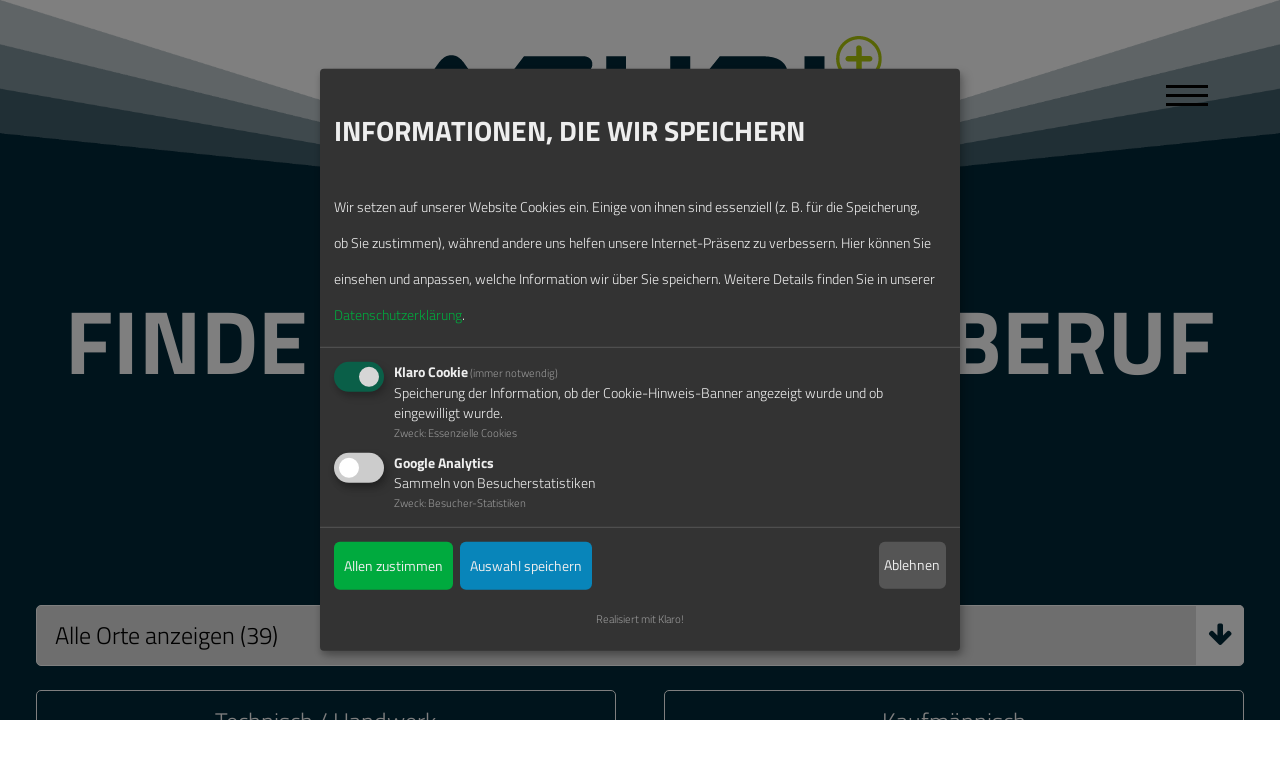

--- FILE ---
content_type: text/html; charset=utf-8
request_url: https://www.azubiplus.de/ausbildungsstellen/gastro-tourismus
body_size: 9902
content:
<!DOCTYPE html>
<html dir="ltr" lang="de-DE">
<head>

<meta charset="utf-8">
<!-- 
	Design, Programming:
		matman werbeagentur
		Matthias Manske
		Ringeisenstraße 12
		87730 Bad Grönenbach
		www.matman.de

	This website is powered by TYPO3 - inspiring people to share!
	TYPO3 is a free open source Content Management Framework initially created by Kasper Skaarhoj and licensed under GNU/GPL.
	TYPO3 is copyright 1998-2026 of Kasper Skaarhoj. Extensions are copyright of their respective owners.
	Information and contribution at https://typo3.org/
-->


<link rel="shortcut icon" href="/typo3conf/ext/jwmusterprojekt10/Resources/Public/Icons/appicon-square.png" type="image/png">
<title>Gastronomische und Touristische Ausbildungsplätze: Azubiplus</title>
<meta name="generator" content="TYPO3 CMS" />
<meta name="description" content="Wir stellen Euch interessante Ausbildungsangebote und Stellenanzeigen aus dem gastronomischen und touristischen Bereich zur Verfügung. " />
<meta name="viewport" content="width=device-width,initial-scale=1" />
<meta name="application-name" content="Azubiplus" />
<meta name="twitter:card" content="summary" />
<meta name="msapplication-config" content="none" />
<meta name="msapplication-tilecolor" content="#ffffff" />
<meta name="msapplication-tooltip" content="Azubiplus" />
<meta name="theme-color" content="#ffffff" />

<link rel="stylesheet" type="text/css" href="/typo3conf/ext/hh_slider/Resources/Public/Css/slider.min.css?1622816203" media="all">
<link rel="stylesheet" type="text/css" href="/typo3conf/ext/video_shariff/Resources/Public/Css/VideoShariff.min.css?1622816345" media="all">
<link rel="stylesheet" type="text/css" href="/typo3conf/ext/stellenangebot/Resources/Public/CSS/magnific-popup.css?1622816333" media="screen">
<link rel="stylesheet" type="text/css" href="/typo3conf/ext/stellenangebot/Resources/Public/CSS/overlay.css?1622816333" media="screen">
<link rel="stylesheet" type="text/css" href="/typo3conf/ext/stellenangebot/Resources/Public/CSS/isotope.css?1631018909" media="screen">
<link rel="stylesheet" type="text/css" href="/typo3conf/ext/jwmusterprojekt10/Resources/Public/Css/fontawesome.css?1622816214" media="all">
<link rel="stylesheet" type="text/css" href="/typo3conf/ext/jwmusterprojekt10/Resources/Public/Css/style.css?1622816214" media="all">
<link rel="stylesheet" type="text/css" href="/typo3conf/ext/jwmusterprojekt10/Resources/Public/Css/Smartmenu/sm-clean.css?1622816410" media="all">
<link rel="stylesheet" type="text/css" href="/typo3conf/ext/jwmusterprojekt10/Resources/Public/Css/Extensions/jquery.fancybox.css?1622816408" media="all">
<link rel="stylesheet" type="text/css" href="/typo3conf/ext/jwmusterprojekt10/Resources/Public/Css/Extensions/videoshariff.css?1622816408" media="all">
<link rel="stylesheet" type="text/css" href="/typo3conf/ext/jwmusterprojekt10/Resources/Public/Css/Extensions/news.css?1622816408" media="all">
<link rel="stylesheet" type="text/css" href="/typo3conf/ext/jwmusterprojekt10/Resources/Public/Css/Extensions/klaro.css?1622816408" media="all">
<link rel="stylesheet" type="text/css" href="/typo3conf/ext/jwmusterprojekt10/Resources/Public/Css/powermail.css?1622816214" media="all">
<link rel="stylesheet" type="text/css" href="/typo3conf/ext/jwmusterprojekt10/Resources/Public/Css/content.css?1622819913" media="all">
<link rel="stylesheet" type="text/css" href="/typo3conf/ext/jwmusterprojekt10/Resources/Public/Css/animate.css?1622816213" media="all">


<!--[if lte IE 8]><script src="EXT:jwmusterprojekt10/Resources/Public/JavaScript/Lib/jquery-1.12.4.min.js"></script><![endif]--><!--[if gt IE 8]><!--><script src="/typo3conf/ext/jwmusterprojekt10/Resources/Public/JavaScript/Lib/jquery-3.5.1.min.js?1622816417"></script><!--<![endif]-->
<script src="/typo3temp/assets/js/e9e07c5ca0.js?1622817144"></script>
<script>
var klaroConfig = {
    elementID: 'klaro',
    storageMethod: 'cookie',
    cookieName: 'klaro',
    cookieExpiresAfterDays: 365,
    // You can change to cookie domain for the consent manager itself.
    // Use this if you want to get consent once for multiple matching domains.
    // If undefined, Klaro will use the current domain.
    //cookieDomain: '.domain.tld',
    privacyPolicy: '/datenschutz',
    // Defines the default state for applications (true=enabled by default).
    default: false,
    mustConsent: 1,
    acceptAll: true,
    hideDeclineAll: false,
    translations: {
        // If you erase the "consentModal" translations, Klaro will use the
        // bundled translations.
        de: {
            consentModal: {
                title: 'Informationen, die wir speichern',
								description:
                    'Wir setzen auf unserer Website Cookies ein. Einige von ihnen sind essenziell (z. B. für die Speicherung, ob Sie zustimmen), während andere uns helfen unsere Internet-Präsenz zu verbessern. Hier können Sie einsehen und anpassen, welche Information wir über Sie speichern.',
            },
            adsense: {
                description: 'Anzeigen von Werbeanzeigen (Beispiel)',
            },
            matomo: {
                description: 'Sammeln von Besucherstatistiken',
            },
			 klaroCookie: {
                description: 'Speicherung der Information, ob der Cookie-Hinweis-Banner angezeigt wurde und ob eingewilligt wurde.',
            },
						facebookPixel: {
								description: 'Cookie von Facebook, das für Website-Analysen, Ad-Targeting und Anzeigenmessung verwendet wird.',
						},
						googleAnalytics: {
                description: 'Sammeln von Besucherstatistiken',
            },
            googleFonts: {
                description: 'Web-Schriftarten von Google gehostet',
            },
						twitter: {
							description: 'Auf dieser Website werden Services des Kurznachrichtendienstes Twitter eingebunden. Die Cookies sind zur korrekten Funktion notwendig.',
						},
						youtubevimeo: {
							description: 'YouTube oder Vimeo Videos abspielen',
						},
            purposes: {
                analytics: 'Besucher-Statistiken',
                security: 'Sicherheit',
                marketing: 'Marketing',
                advertising: 'Anzeigen von Werbung',
                styling: 'Styling',
                socialmedia: 'Social Media',
				externalMedia: 'Externe Medien',
				klaro: 'Essenzielle Cookies'
            },
						acceptSelected: 'Auswahl speichern',
        },
        en: {
            consentModal: {
								title: 'Information that we collect',
                description:
                    'Here you can see and customize the information that we collect about you.',
            },
            adsense: {
                description: 'Displaying of advertisements (just an example)',
            },
            matomo: {
                description: 'Collecting of visitor statistics',
            },
						facebookPixel: {
								description: 'Cookie from Facebook, which is used for website analysis, ad targeting and ad measurement',
						},
						googleAnalytics: {
                description: 'Collecting of visitor statistics',
            },
            googleFonts: {
                description: 'Web fonts hosted by Google',
            },
						twitter: {
							description: 'Services of the short news service Twitter are integrated on this website. The cookies are necessary for correct functionality.',
						},
						youtubevimeo: {
							description: 'Play YouTube or Vimeo Videos',
						},
            purposes: {
                analytics: 'Analytics',
                security: 'Security',
                marketing: 'Marketing',
                advertising: 'Advertising',
                styling: 'Styling',
                socialmedia: 'Social Media',
								externalMedia: 'External Media',
            },
						acceptSelected: 'Accept selected',
        },
    },

    // This is a list of third-party apps that Klaro will manage for you.
    apps: [],
};

    klaroConfig.apps.push(
	{
		name: 'klaroCookie',
		default: false,
		title: 'Klaro Cookie',
		purposes: ['klaro'],
		required: true,
	},
);

	
	
	
	
		var gaPath = "/";
var gaDomain = "azubiplus.de";
klaroConfig.apps.push(
	{
		name : 'googleAnalytics',
		default: false,
		title : 'Google Analytics',
		purposes : ['analytics'],
		cookies : [
			[/^_g(a|id|at_.*|ac_.*)$/, gaPath, gaDomain],
		],
	 },
);

	
	
	
</script>

<style>.header-image { background-image: url(/);padding-bottom:18.75%; }@media (min-width: 401px) and (max-width: 844px){.header-image{ background-image: url(/); }}@media (min-width: 845px) and (max-width: 3840px){.header-image{ background-image: url(/); }}</style><link rel="apple-touch-icon" href="/typo3conf/ext/jwmusterprojekt10/Resources/Public/Icons/appicon-square.png"><link rel="apple-touch-icon" sizes="76x76" href="/typo3conf/ext/jwmusterprojekt10/Resources/Public/Icons/appicon-square.png"><link rel="apple-touch-icon" sizes="120x120" href="/typo3conf/ext/jwmusterprojekt10/Resources/Public/Icons/appicon-square.png"><link rel="apple-touch-icon" sizes="152x152" href="/typo3conf/ext/jwmusterprojekt10/Resources/Public/Icons/appicon-square.png"><meta name="msapplication-TileImage" content="/typo3conf/ext/jwmusterprojekt10/Resources/Public/Icons/appicon-square.png"><meta name="msapplication-square70x70logo" content="/typo3conf/ext/jwmusterprojekt10/Resources/Public/Icons/appicon-square.png"><meta name="msapplication-square150x150logo" content="/typo3conf/ext/jwmusterprojekt10/Resources/Public/Icons/appicon-square.png"><meta name="msapplication-square310x310logo" content="/typo3conf/ext/jwmusterprojekt10/Resources/Public/Icons/appicon-square.png"><meta name="msapplication-wide310x150logo" content="/typo3conf/ext/jwmusterprojekt10/Resources/Public/Icons/appicon-wide.png"><!-- Global site tag (gtag.js) - Google Analytics -->
<script async type="text/plain"
  data-src="https://www.googletagmanager.com/gtag/js?id=G-32QMSP4VS1"
  data-type="application/javascript"
  data-name="googleAnalytics"></script>
<script type="text/plain"
  data-type="application/javascript"
  data-name="googleAnalytics">
  window.dataLayer = window.dataLayer || [];
  function gtag(){dataLayer.push(arguments);}
  gtag('js', new Date());

  gtag('config', 'G-32QMSP4VS1'), { 'anonymize_ip': true };
</script>

<link rel="canonical" href="https://www.azubiplus.de/ausbildungsstellen/gastro-tourismus"/>

<!-- This site is optimized with the Yoast SEO for TYPO3 plugin - https://yoast.com/typo3-extensions-seo/ -->
<script type="application/ld+json">[{"@context":"https://www.schema.org","@type":"BreadcrumbList","itemListElement":[{"@type":"ListItem","position":1,"item":{"@id":"https://www.azubiplus.de/","name":"Home"}},{"@type":"ListItem","position":2,"item":{"@id":"https://www.azubiplus.de/ausbildungsstellen","name":"Ausbildungsstellen"}},{"@type":"ListItem","position":3,"item":{"@id":"https://www.azubiplus.de/ausbildungsstellen/gastro-tourismus","name":"Gastro / Tourismus"}}]}];</script>
</head>
<body id="seite-115">


	


<div class="scrollToTop"><a href="#" title="Scroll to Top"><i aria-hidden="true" class="fa fa-chevron-up fa-lg"><span class="vhidden">Scroll to top</span></i></a></div><div class="wrapper-content"><header class="content-header"><div class="width-max"><div class="grid"><div class="wrapper-logo"><a href="/" title="Azubiplus"><img alt="Azubiplus" src="/typo3conf/ext/jwmusterprojekt10/Resources/Public/Images/azubliplus-logo.svg" width="444" height="96" /></a></div></div></div><div class="clean-menubg wrapper-topmenu "><nav class="main-nav menu-horizontal"><input id="main-menu-state" type="checkbox"><label class="main-menu-btn" for="main-menu-state"><span
    class="main-menu-btn-icon"></span><span class="main-menu-btn-text">Menu</span></label><ul id="main-menu" class="sm sm-clean"><li><a class="" href="/" title="Startseite"><span>Startseite</span></a></li><li><a class=" active" href="/ausbildungsstellen/technisch-handwerk" title="Ausbildungsstellen"><span>Ausbildungsstellen</span></a></li><li><a class="" href="/e-paper" title="E-Paper"><span>E-Paper</span></a></li><li><a class="" href="https://www.localjob.de/stellenangebote/ausbildungen" target="_blank" title="Weitere Job-Angebote"><span>Weitere Job-Angebote</span></a></li><li><a class="" href="/mediadaten" title="Mediadaten"><span>Mediadaten</span></a></li><li><a class="" href="/verbreitungsgebiet" title="Verbreitungsgebiet"><span>Verbreitungsgebiet</span></a></li><li><a class="" href="/kontakt" title="Kontakt"><span>Kontakt</span></a></li></ul></nav></div></header><!--TYPO3SEARCH_begin--><div class="content-main"><div class="grid"><div class="col-12 dark top"><div id="c205" class="frame frame-zoomIn wow zoomIn frame-type-text frame-layout-0" data-wow-duration="1.2s" ><header><h1 class="ce-headline-center">
                FINDE DEINEN TRAUMBERUF
            </h1></header><div><p class="text-center">Dein Ausbildungsplatz ist nur noch 3 Klicks entfernt:<br /> Wähle deine Region, dein Intessensgebiet und los geht’s …</p></div></div></div><div class="col-12 dark bottom"><div id="c179" class="frame frame-default  frame-type-list frame-layout-0"  ><div class="tx-stellenangebot"><div class="filters"><div class="filternav"><div id="nav-bar-filters" class="filterbar clearfix"><select id="menu-menu-1" class="simplefilter"><option data-f="*" data-name="Alle Orte anzeigen" value="*" class="filter-item active">Alle Orte anzeigen</option><option data-f=".c5" data-name="Erding + Ebersberg" value=".c5" class="filter-item">Erding + Ebersberg </option><option data-f=".c6" data-name="Freising" value=".c6" class="filter-item">Freising </option><option data-f=".c9" data-name="Garmisch-Partenkirchen" value=".c9" class="filter-item">Garmisch-Partenkirchen </option><option data-f=".c8" data-name="Kaufbeuren/Ostallgäu" value=".c8" class="filter-item">Kaufbeuren/Ostallgäu </option><option data-f=".c7" data-name="Kempten/Oberallgäu" value=".c7" class="filter-item">Kempten/Oberallgäu </option><option data-f=".c1" data-name="Landsberg" value=".c1" class="filter-item">Landsberg </option><option data-f=".c11" data-name="Memmingen /Unterallgäu" value=".c11" class="filter-item">Memmingen /Unterallgäu </option><option data-f=".c12" data-name="München" value=".c12" class="filter-item">München </option><option data-f=".c2" data-name="Starnberg" value=".c2" class="filter-item">Starnberg </option><option data-f=".c10" data-name="Weilheim" value=".c10" class="filter-item">Weilheim </option></select></div></div><div class="locations"><ul class="submenu"><li><a href="/ausbildungsstellen/technisch-handwerk" title="Wir stellen Euch interessante Ausbildungsangebote und Stellenanzeigen aus dem technisch-handwerklichen Bereich zur Verfügung. ">Technisch / Handwerk</a></li><li><a href="/ausbildungsstellen/kaufmaennisch" title="Wir stellen Euch interessante Ausbildungsangebote und Stellenanzeigen aus dem dem kaufmännischen Bereich zur Verfügung. ">Kaufmännisch</a></li><li><a href="/ausbildungsstellen/sozial-gesundheit" title="Wir stellen Euch interessante Ausbildungsangebote und Stellenanzeigen aus dem sozialen und gesundheitlichen Bereich zur Verfügung. ">Sozial / Gesundheit</a></li><li class="cur"><span>Gastro / Tourismus</span></li></ul></div></div><div class="content"><div id="grid"><div class="grid-sizer"></div><div class="gutter-sizer"></div><div class="grid-item c1 da-thumbs no-da"><div class="align-right-top"><a class="link" href ="/fileadmin/user_upload/Gastro/landsberg/rational_0087_21743280_1_bearbeitet-page-00001.jpg" title="Artikel zommen" id="link1"><img src="/typo3conf/ext/stellenangebot/Resources/Public/Images/zoom.svg" alt="Zoom" class="zoom-icon" /><img src="/typo3conf/ext/stellenangebot/Resources/Public/Images/zoom_gruen.svg" alt="Zoom" class="zoom-icon-over" /></a><a href="/fileadmin/user_upload/Gastro/landsberg/rational_0087_21743280_1_bearbeitet-compressed.pdf" target="_blank" class="pdf-link" id="1"><img src="/typo3conf/ext/stellenangebot/Resources/Public/Images/anfrage.svg" alt="Anfragen" class="anfrage-icon" /><img src="/typo3conf/ext/stellenangebot/Resources/Public/Images/anfrage_gruen.svg" alt="Anfragen" class="anfrage-icon-over" /></a></div><div class="wrap"><a class="link" href="/fileadmin/user_upload/Gastro/landsberg/rational_0087_21743280_1_bearbeitet-page-00001.jpg"><img class="img-responsive" alt="RATIONAL" loading="lazy" src="/fileadmin/user_upload/Gastro/landsberg/rational_0087_21743280_1_bearbeitet-page-00001.jpg" width="1200" height="761" /><div class="bottom"><div class="wrapper"><article><div class="sale-description"><h3>RATIONAL</h3><figcaption><a href="/fileadmin/user_upload/Gastro/landsberg/rational_0087_21743280_1_bearbeitet-compressed.pdf" title="PDF download" target="_blank" class="alink" id="c1"><img src="/typo3conf/ext/stellenangebot/Resources/Public/Images/anfrage.svg" alt="Anfragen" class="anfrage-icon" /><img src="/typo3conf/ext/stellenangebot/Resources/Public/Images/anfrage_gruen.svg" alt="Anfragen" class="anfrage-icon-over" /></a><a class="web-link" id="web1" title="Zur Website" target="_blank" href="https://jobs.rational-online.com/go"><img src="/typo3conf/ext/stellenangebot/Resources/Public/Images/website.svg" alt="Website" class="web-icon" /><img src="/typo3conf/ext/stellenangebot/Resources/Public/Images/website_gruen.svg" alt="Website" class="web-icon-over" /></a></figcaption></div></article></div></div></div></a></div><div class="grid-item c11 da-thumbs no-da"><div class="align-right-top"><a class="link" href ="/fileadmin/user_upload/Gastro/memmingen/berufsfachschule-bad-woerishofen_0080_21737482_1_bearbeitet-page-00001.jpg" title="Artikel zommen" id="link2"><img src="/typo3conf/ext/stellenangebot/Resources/Public/Images/zoom.svg" alt="Zoom" class="zoom-icon" /><img src="/typo3conf/ext/stellenangebot/Resources/Public/Images/zoom_gruen.svg" alt="Zoom" class="zoom-icon-over" /></a><a href="/fileadmin/user_upload/Gastro/memmingen/berufsfachschule-bad-woerishofen_0080_21737482_1_bearbeitet-compressed.pdf" target="_blank" class="pdf-link" id="2"><img src="/typo3conf/ext/stellenangebot/Resources/Public/Images/anfrage.svg" alt="Anfragen" class="anfrage-icon" /><img src="/typo3conf/ext/stellenangebot/Resources/Public/Images/anfrage_gruen.svg" alt="Anfragen" class="anfrage-icon-over" /></a></div><div class="wrap"><a class="link" href="/fileadmin/user_upload/Gastro/memmingen/berufsfachschule-bad-woerishofen_0080_21737482_1_bearbeitet-page-00001.jpg"><img class="img-responsive" alt="Berufsfachschule für Hotel- und Tourismusmanagement" loading="lazy" src="/fileadmin/user_upload/Gastro/memmingen/berufsfachschule-bad-woerishofen_0080_21737482_1_bearbeitet-page-00001.jpg" width="1200" height="761" /><div class="bottom"><div class="wrapper"><article><div class="sale-description"><h3>Berufsfachschule für Hotel- und Tourismusmanagement</h3><figcaption><a href="/fileadmin/user_upload/Gastro/memmingen/berufsfachschule-bad-woerishofen_0080_21737482_1_bearbeitet-compressed.pdf" title="PDF download" target="_blank" class="alink" id="c2"><img src="/typo3conf/ext/stellenangebot/Resources/Public/Images/anfrage.svg" alt="Anfragen" class="anfrage-icon" /><img src="/typo3conf/ext/stellenangebot/Resources/Public/Images/anfrage_gruen.svg" alt="Anfragen" class="anfrage-icon-over" /></a><a class="web-link" id="web2" title="Zur Website" target="_blank" href="https://www.bsmn.de/hotour-badwoerishofen/"><img src="/typo3conf/ext/stellenangebot/Resources/Public/Images/website.svg" alt="Website" class="web-icon" /><img src="/typo3conf/ext/stellenangebot/Resources/Public/Images/website_gruen.svg" alt="Website" class="web-icon-over" /></a></figcaption></div></article></div></div></div></a></div><div class="grid-item c11 da-thumbs no-da"><div class="align-right-top"><a class="link" href ="/fileadmin/user_upload/Gastro/memmingen/bundeagentur-fuer-arbeit_0080_21767819_1_bearbeitet-page-00001.jpg" title="Artikel zommen" id="link3"><img src="/typo3conf/ext/stellenangebot/Resources/Public/Images/zoom.svg" alt="Zoom" class="zoom-icon" /><img src="/typo3conf/ext/stellenangebot/Resources/Public/Images/zoom_gruen.svg" alt="Zoom" class="zoom-icon-over" /></a><a href="/fileadmin/user_upload/Gastro/memmingen/bundeagentur-fuer-arbeit_0080_21767819_1_bearbeitet-compressed.pdf" target="_blank" class="pdf-link" id="3"><img src="/typo3conf/ext/stellenangebot/Resources/Public/Images/anfrage.svg" alt="Anfragen" class="anfrage-icon" /><img src="/typo3conf/ext/stellenangebot/Resources/Public/Images/anfrage_gruen.svg" alt="Anfragen" class="anfrage-icon-over" /></a></div><div class="wrap"><a class="link" href="/fileadmin/user_upload/Gastro/memmingen/bundeagentur-fuer-arbeit_0080_21767819_1_bearbeitet-page-00001.jpg"><img class="img-responsive" alt="Bundesagentur für Arbeit" loading="lazy" src="/fileadmin/user_upload/Gastro/memmingen/bundeagentur-fuer-arbeit_0080_21767819_1_bearbeitet-page-00001.jpg" width="1200" height="761" /><div class="bottom"><div class="wrapper"><article><div class="sale-description"><h3>Bundesagentur für Arbeit</h3><figcaption><a href="/fileadmin/user_upload/Gastro/memmingen/bundeagentur-fuer-arbeit_0080_21767819_1_bearbeitet-compressed.pdf" title="PDF download" target="_blank" class="alink" id="c3"><img src="/typo3conf/ext/stellenangebot/Resources/Public/Images/anfrage.svg" alt="Anfragen" class="anfrage-icon" /><img src="/typo3conf/ext/stellenangebot/Resources/Public/Images/anfrage_gruen.svg" alt="Anfragen" class="anfrage-icon-over" /></a><a class="web-link" id="web3" title="Zur Website" target="_blank" href="https://web.arbeitsagentur.de/portal/kontakt/de/schule-ausbildung-studium"><img src="/typo3conf/ext/stellenangebot/Resources/Public/Images/website.svg" alt="Website" class="web-icon" /><img src="/typo3conf/ext/stellenangebot/Resources/Public/Images/website_gruen.svg" alt="Website" class="web-icon-over" /></a></figcaption></div></article></div></div></div></a></div><div class="grid-item c11 da-thumbs no-da"><div class="align-right-top"><a class="link" href ="/fileadmin/user_upload/Gastro/memmingen/europapark_0080_21770202_1_bearbeitet-page-00001.jpg" title="Artikel zommen" id="link4"><img src="/typo3conf/ext/stellenangebot/Resources/Public/Images/zoom.svg" alt="Zoom" class="zoom-icon" /><img src="/typo3conf/ext/stellenangebot/Resources/Public/Images/zoom_gruen.svg" alt="Zoom" class="zoom-icon-over" /></a><a href="/fileadmin/user_upload/Gastro/memmingen/europapark_0080_21770202_1_bearbeitet-compressed.pdf" target="_blank" class="pdf-link" id="4"><img src="/typo3conf/ext/stellenangebot/Resources/Public/Images/anfrage.svg" alt="Anfragen" class="anfrage-icon" /><img src="/typo3conf/ext/stellenangebot/Resources/Public/Images/anfrage_gruen.svg" alt="Anfragen" class="anfrage-icon-over" /></a></div><div class="wrap"><a class="link" href="/fileadmin/user_upload/Gastro/memmingen/europapark_0080_21770202_1_bearbeitet-page-00001.jpg"><img class="img-responsive" alt="EUROPA-PARK - Verlosung Ehrenkarten" loading="lazy" src="/fileadmin/user_upload/Gastro/memmingen/europapark_0080_21770202_1_bearbeitet-page-00001.jpg" width="1200" height="1593" /><div class="bottom"><div class="wrapper"><article><div class="sale-description"><h3>EUROPA-PARK - Verlosung Ehrenkarten</h3><figcaption><a href="/fileadmin/user_upload/Gastro/memmingen/europapark_0080_21770202_1_bearbeitet-compressed.pdf" title="PDF download" target="_blank" class="alink" id="c4"><img src="/typo3conf/ext/stellenangebot/Resources/Public/Images/anfrage.svg" alt="Anfragen" class="anfrage-icon" /><img src="/typo3conf/ext/stellenangebot/Resources/Public/Images/anfrage_gruen.svg" alt="Anfragen" class="anfrage-icon-over" /></a></figcaption></div></article></div></div></div></a></div><div class="grid-item c11 da-thumbs no-da"><div class="align-right-top"><a class="link" href ="/fileadmin/user_upload/Gastro/memmingen/kneipp-kurhaus_0080_21713911_1_bearbeitet-page-00001.jpg" title="Artikel zommen" id="link5"><img src="/typo3conf/ext/stellenangebot/Resources/Public/Images/zoom.svg" alt="Zoom" class="zoom-icon" /><img src="/typo3conf/ext/stellenangebot/Resources/Public/Images/zoom_gruen.svg" alt="Zoom" class="zoom-icon-over" /></a><a href="/fileadmin/user_upload/Gastro/memmingen/kneipp-kurhaus_0080_21713911_1_bearbeitet-compressed.pdf" target="_blank" class="pdf-link" id="5"><img src="/typo3conf/ext/stellenangebot/Resources/Public/Images/anfrage.svg" alt="Anfragen" class="anfrage-icon" /><img src="/typo3conf/ext/stellenangebot/Resources/Public/Images/anfrage_gruen.svg" alt="Anfragen" class="anfrage-icon-over" /></a></div><div class="wrap"><a class="link" href="/fileadmin/user_upload/Gastro/memmingen/kneipp-kurhaus_0080_21713911_1_bearbeitet-page-00001.jpg"><img class="img-responsive" alt="Kneipp-Kurhaus St. Josef" loading="lazy" src="/fileadmin/user_upload/Gastro/memmingen/kneipp-kurhaus_0080_21713911_1_bearbeitet-page-00001.jpg" width="1200" height="1574" /><div class="bottom"><div class="wrapper"><article><div class="sale-description"><h3>Kneipp-Kurhaus St. Josef</h3><figcaption><a href="/fileadmin/user_upload/Gastro/memmingen/kneipp-kurhaus_0080_21713911_1_bearbeitet-compressed.pdf" title="PDF download" target="_blank" class="alink" id="c5"><img src="/typo3conf/ext/stellenangebot/Resources/Public/Images/anfrage.svg" alt="Anfragen" class="anfrage-icon" /><img src="/typo3conf/ext/stellenangebot/Resources/Public/Images/anfrage_gruen.svg" alt="Anfragen" class="anfrage-icon-over" /></a><a class="web-link" id="web5" title="Zur Website" target="_blank" href="https://www.kneippkurhaus-st-josef.de/"><img src="/typo3conf/ext/stellenangebot/Resources/Public/Images/website.svg" alt="Website" class="web-icon" /><img src="/typo3conf/ext/stellenangebot/Resources/Public/Images/website_gruen.svg" alt="Website" class="web-icon-over" /></a></figcaption></div></article></div></div></div></a></div><div class="grid-item c11 da-thumbs no-da"><div class="align-right-top"><a class="link" href ="/fileadmin/user_upload/Gastro/memmingen/localjob_0080_21766799_1_bearbeitet-page-00001.jpg" title="Artikel zommen" id="link6"><img src="/typo3conf/ext/stellenangebot/Resources/Public/Images/zoom.svg" alt="Zoom" class="zoom-icon" /><img src="/typo3conf/ext/stellenangebot/Resources/Public/Images/zoom_gruen.svg" alt="Zoom" class="zoom-icon-over" /></a><a href="/fileadmin/user_upload/Gastro/memmingen/localjob_0080_21766799_1_bearbeitet-compressed.pdf" target="_blank" class="pdf-link" id="6"><img src="/typo3conf/ext/stellenangebot/Resources/Public/Images/anfrage.svg" alt="Anfragen" class="anfrage-icon" /><img src="/typo3conf/ext/stellenangebot/Resources/Public/Images/anfrage_gruen.svg" alt="Anfragen" class="anfrage-icon-over" /></a></div><div class="wrap"><a class="link" href="/fileadmin/user_upload/Gastro/memmingen/localjob_0080_21766799_1_bearbeitet-page-00001.jpg"><img class="img-responsive" alt="Die regionale Jobbörse" loading="lazy" src="/fileadmin/user_upload/Gastro/memmingen/localjob_0080_21766799_1_bearbeitet-page-00001.jpg" width="1200" height="761" /><div class="bottom"><div class="wrapper"><article><div class="sale-description"><h3>Die regionale Jobbörse</h3><figcaption><a href="/fileadmin/user_upload/Gastro/memmingen/localjob_0080_21766799_1_bearbeitet-compressed.pdf" title="PDF download" target="_blank" class="alink" id="c6"><img src="/typo3conf/ext/stellenangebot/Resources/Public/Images/anfrage.svg" alt="Anfragen" class="anfrage-icon" /><img src="/typo3conf/ext/stellenangebot/Resources/Public/Images/anfrage_gruen.svg" alt="Anfragen" class="anfrage-icon-over" /></a><a class="web-link" id="web6" title="Zur Website" target="_blank" href="https://www.localjob.de/"><img src="/typo3conf/ext/stellenangebot/Resources/Public/Images/website.svg" alt="Website" class="web-icon" /><img src="/typo3conf/ext/stellenangebot/Resources/Public/Images/website_gruen.svg" alt="Website" class="web-icon-over" /></a></figcaption></div></article></div></div></div></a></div><div class="grid-item c11 da-thumbs no-da"><div class="align-right-top"><a class="link" href ="/fileadmin/user_upload/Gastro/memmingen/rapunzel_0080_21714269_1_bearbeitet-page-00001.jpg" title="Artikel zommen" id="link7"><img src="/typo3conf/ext/stellenangebot/Resources/Public/Images/zoom.svg" alt="Zoom" class="zoom-icon" /><img src="/typo3conf/ext/stellenangebot/Resources/Public/Images/zoom_gruen.svg" alt="Zoom" class="zoom-icon-over" /></a><a href="/fileadmin/user_upload/Gastro/memmingen/rapunzel_0080_21714269_1_bearbeitet-compressed.pdf" target="_blank" class="pdf-link" id="7"><img src="/typo3conf/ext/stellenangebot/Resources/Public/Images/anfrage.svg" alt="Anfragen" class="anfrage-icon" /><img src="/typo3conf/ext/stellenangebot/Resources/Public/Images/anfrage_gruen.svg" alt="Anfragen" class="anfrage-icon-over" /></a></div><div class="wrap"><a class="link" href="/fileadmin/user_upload/Gastro/memmingen/rapunzel_0080_21714269_1_bearbeitet-page-00001.jpg"><img class="img-responsive" alt="Rapunzel" loading="lazy" src="/fileadmin/user_upload/Gastro/memmingen/rapunzel_0080_21714269_1_bearbeitet-page-00001.jpg" width="1200" height="1600" /><div class="bottom"><div class="wrapper"><article><div class="sale-description"><h3>Rapunzel</h3><figcaption><a href="/fileadmin/user_upload/Gastro/memmingen/rapunzel_0080_21714269_1_bearbeitet-compressed.pdf" title="PDF download" target="_blank" class="alink" id="c7"><img src="/typo3conf/ext/stellenangebot/Resources/Public/Images/anfrage.svg" alt="Anfragen" class="anfrage-icon" /><img src="/typo3conf/ext/stellenangebot/Resources/Public/Images/anfrage_gruen.svg" alt="Anfragen" class="anfrage-icon-over" /></a><a class="web-link" id="web7" title="Zur Website" target="_blank" href="https://jobs.rapunzel.de/"><img src="/typo3conf/ext/stellenangebot/Resources/Public/Images/website.svg" alt="Website" class="web-icon" /><img src="/typo3conf/ext/stellenangebot/Resources/Public/Images/website_gruen.svg" alt="Website" class="web-icon-over" /></a></figcaption></div></article></div></div></div></a></div><div class="grid-item c11 da-thumbs no-da"><div class="align-right-top"><a class="link" href ="/fileadmin/user_upload/Gastro/memmingen/steigenberger-hotel-sonnenhof_0080_21727908_1_bearbeitet-page-00001.jpg" title="Artikel zommen" id="link8"><img src="/typo3conf/ext/stellenangebot/Resources/Public/Images/zoom.svg" alt="Zoom" class="zoom-icon" /><img src="/typo3conf/ext/stellenangebot/Resources/Public/Images/zoom_gruen.svg" alt="Zoom" class="zoom-icon-over" /></a><a href="/fileadmin/user_upload/Gastro/memmingen/steigenberger-hotel-sonnenhof_0080_21727908_1_bearbeitet-compressed.pdf" target="_blank" class="pdf-link" id="8"><img src="/typo3conf/ext/stellenangebot/Resources/Public/Images/anfrage.svg" alt="Anfragen" class="anfrage-icon" /><img src="/typo3conf/ext/stellenangebot/Resources/Public/Images/anfrage_gruen.svg" alt="Anfragen" class="anfrage-icon-over" /></a></div><div class="wrap"><a class="link" href="/fileadmin/user_upload/Gastro/memmingen/steigenberger-hotel-sonnenhof_0080_21727908_1_bearbeitet-page-00001.jpg"><img class="img-responsive" alt="Steigenberger Hotel Der Sonnenhof" loading="lazy" src="/fileadmin/user_upload/Gastro/memmingen/steigenberger-hotel-sonnenhof_0080_21727908_1_bearbeitet-page-00001.jpg" width="1200" height="1586" /><div class="bottom"><div class="wrapper"><article><div class="sale-description"><h3>Steigenberger Hotel Der Sonnenhof</h3><figcaption><a href="/fileadmin/user_upload/Gastro/memmingen/steigenberger-hotel-sonnenhof_0080_21727908_1_bearbeitet-compressed.pdf" title="PDF download" target="_blank" class="alink" id="c8"><img src="/typo3conf/ext/stellenangebot/Resources/Public/Images/anfrage.svg" alt="Anfragen" class="anfrage-icon" /><img src="/typo3conf/ext/stellenangebot/Resources/Public/Images/anfrage_gruen.svg" alt="Anfragen" class="anfrage-icon-over" /></a><a class="web-link" id="web8" title="Zur Website" target="_blank" href="https://karriere.spahotel-sonnenhof.de/"><img src="/typo3conf/ext/stellenangebot/Resources/Public/Images/website.svg" alt="Website" class="web-icon" /><img src="/typo3conf/ext/stellenangebot/Resources/Public/Images/website_gruen.svg" alt="Website" class="web-icon-over" /></a></figcaption></div></article></div></div></div></a></div><div class="grid-item c7 da-thumbs no-da"><div class="align-right-top"><a class="link" href ="/fileadmin/user_upload/Gastro/kempten/bundesagentur-fuer-arbeit_0081_21774390_1_bearbeitet-page-00001.jpg" title="Artikel zommen" id="link9"><img src="/typo3conf/ext/stellenangebot/Resources/Public/Images/zoom.svg" alt="Zoom" class="zoom-icon" /><img src="/typo3conf/ext/stellenangebot/Resources/Public/Images/zoom_gruen.svg" alt="Zoom" class="zoom-icon-over" /></a><a href="/fileadmin/user_upload/Gastro/kempten/bundesagentur-fuer-arbeit_0081_21774390_1_bearbeitet-compressed.pdf" target="_blank" class="pdf-link" id="9"><img src="/typo3conf/ext/stellenangebot/Resources/Public/Images/anfrage.svg" alt="Anfragen" class="anfrage-icon" /><img src="/typo3conf/ext/stellenangebot/Resources/Public/Images/anfrage_gruen.svg" alt="Anfragen" class="anfrage-icon-over" /></a></div><div class="wrap"><a class="link" href="/fileadmin/user_upload/Gastro/kempten/bundesagentur-fuer-arbeit_0081_21774390_1_bearbeitet-page-00001.jpg"><img class="img-responsive" alt="Bundesagentur für Arbeit" loading="lazy" src="/fileadmin/user_upload/Gastro/kempten/bundesagentur-fuer-arbeit_0081_21774390_1_bearbeitet-page-00001.jpg" width="1200" height="761" /><div class="bottom"><div class="wrapper"><article><div class="sale-description"><h3>Bundesagentur für Arbeit</h3><figcaption><a href="/fileadmin/user_upload/Gastro/kempten/bundesagentur-fuer-arbeit_0081_21774390_1_bearbeitet-compressed.pdf" title="PDF download" target="_blank" class="alink" id="c9"><img src="/typo3conf/ext/stellenangebot/Resources/Public/Images/anfrage.svg" alt="Anfragen" class="anfrage-icon" /><img src="/typo3conf/ext/stellenangebot/Resources/Public/Images/anfrage_gruen.svg" alt="Anfragen" class="anfrage-icon-over" /></a><a class="web-link" id="web9" title="Zur Website" target="_blank" href="https://web.arbeitsagentur.de/portal/kontakt/de/terminvereinbarung/berufsberatung"><img src="/typo3conf/ext/stellenangebot/Resources/Public/Images/website.svg" alt="Website" class="web-icon" /><img src="/typo3conf/ext/stellenangebot/Resources/Public/Images/website_gruen.svg" alt="Website" class="web-icon-over" /></a></figcaption></div></article></div></div></div></a></div><div class="grid-item c7 da-thumbs no-da"><div class="align-right-top"><a class="link" href ="/fileadmin/user_upload/Gastro/kempten/europapark_0080_21770202_1_bearbeitet-page-00001.jpg" title="Artikel zommen" id="link10"><img src="/typo3conf/ext/stellenangebot/Resources/Public/Images/zoom.svg" alt="Zoom" class="zoom-icon" /><img src="/typo3conf/ext/stellenangebot/Resources/Public/Images/zoom_gruen.svg" alt="Zoom" class="zoom-icon-over" /></a><a href="/fileadmin/user_upload/Gastro/kempten/europapark_0080_21770202_1_bearbeitet-compressed.pdf" target="_blank" class="pdf-link" id="10"><img src="/typo3conf/ext/stellenangebot/Resources/Public/Images/anfrage.svg" alt="Anfragen" class="anfrage-icon" /><img src="/typo3conf/ext/stellenangebot/Resources/Public/Images/anfrage_gruen.svg" alt="Anfragen" class="anfrage-icon-over" /></a></div><div class="wrap"><a class="link" href="/fileadmin/user_upload/Gastro/kempten/europapark_0080_21770202_1_bearbeitet-page-00001.jpg"><img class="img-responsive" alt="EUROPA-PARK - Verlosung Ehrenkarten" loading="lazy" src="/fileadmin/user_upload/Gastro/kempten/europapark_0080_21770202_1_bearbeitet-page-00001.jpg" width="1200" height="1593" /><div class="bottom"><div class="wrapper"><article><div class="sale-description"><h3>EUROPA-PARK - Verlosung Ehrenkarten</h3><figcaption><a href="/fileadmin/user_upload/Gastro/kempten/europapark_0080_21770202_1_bearbeitet-compressed.pdf" title="PDF download" target="_blank" class="alink" id="c10"><img src="/typo3conf/ext/stellenangebot/Resources/Public/Images/anfrage.svg" alt="Anfragen" class="anfrage-icon" /><img src="/typo3conf/ext/stellenangebot/Resources/Public/Images/anfrage_gruen.svg" alt="Anfragen" class="anfrage-icon-over" /></a></figcaption></div></article></div></div></div></a></div><div class="grid-item c7 da-thumbs no-da"><div class="align-right-top"><a class="link" href ="/fileadmin/user_upload/Gastro/kempten/haubers_0081_21773280_1_bearbeitet-page-00001.jpg" title="Artikel zommen" id="link11"><img src="/typo3conf/ext/stellenangebot/Resources/Public/Images/zoom.svg" alt="Zoom" class="zoom-icon" /><img src="/typo3conf/ext/stellenangebot/Resources/Public/Images/zoom_gruen.svg" alt="Zoom" class="zoom-icon-over" /></a><a href="/fileadmin/user_upload/Gastro/kempten/haubers_0081_21773280_1_bearbeitet-compressed.pdf" target="_blank" class="pdf-link" id="11"><img src="/typo3conf/ext/stellenangebot/Resources/Public/Images/anfrage.svg" alt="Anfragen" class="anfrage-icon" /><img src="/typo3conf/ext/stellenangebot/Resources/Public/Images/anfrage_gruen.svg" alt="Anfragen" class="anfrage-icon-over" /></a></div><div class="wrap"><a class="link" href="/fileadmin/user_upload/Gastro/kempten/haubers_0081_21773280_1_bearbeitet-page-00001.jpg"><img class="img-responsive" alt="Haubers" loading="lazy" src="/fileadmin/user_upload/Gastro/kempten/haubers_0081_21773280_1_bearbeitet-page-00001.jpg" width="1200" height="761" /><div class="bottom"><div class="wrapper"><article><div class="sale-description"><h3>Haubers</h3><figcaption><a href="/fileadmin/user_upload/Gastro/kempten/haubers_0081_21773280_1_bearbeitet-compressed.pdf" title="PDF download" target="_blank" class="alink" id="c11"><img src="/typo3conf/ext/stellenangebot/Resources/Public/Images/anfrage.svg" alt="Anfragen" class="anfrage-icon" /><img src="/typo3conf/ext/stellenangebot/Resources/Public/Images/anfrage_gruen.svg" alt="Anfragen" class="anfrage-icon-over" /></a><a class="web-link" id="web11" title="Zur Website" target="_blank" href="http://www.haubers.de/jobs"><img src="/typo3conf/ext/stellenangebot/Resources/Public/Images/website.svg" alt="Website" class="web-icon" /><img src="/typo3conf/ext/stellenangebot/Resources/Public/Images/website_gruen.svg" alt="Website" class="web-icon-over" /></a></figcaption></div></article></div></div></div></a></div><div class="grid-item c7 da-thumbs no-da"><div class="align-right-top"><a class="link" href ="/fileadmin/user_upload/Gastro/kempten/hotel-exquisit_0081_21772129_1_bearbeitet-page-00001.jpg" title="Artikel zommen" id="link12"><img src="/typo3conf/ext/stellenangebot/Resources/Public/Images/zoom.svg" alt="Zoom" class="zoom-icon" /><img src="/typo3conf/ext/stellenangebot/Resources/Public/Images/zoom_gruen.svg" alt="Zoom" class="zoom-icon-over" /></a><a href="/fileadmin/user_upload/Gastro/kempten/hotel-exquisit_0081_21772129_1_bearbeitet-compressed.pdf" target="_blank" class="pdf-link" id="12"><img src="/typo3conf/ext/stellenangebot/Resources/Public/Images/anfrage.svg" alt="Anfragen" class="anfrage-icon" /><img src="/typo3conf/ext/stellenangebot/Resources/Public/Images/anfrage_gruen.svg" alt="Anfragen" class="anfrage-icon-over" /></a></div><div class="wrap"><a class="link" href="/fileadmin/user_upload/Gastro/kempten/hotel-exquisit_0081_21772129_1_bearbeitet-page-00001.jpg"><img class="img-responsive" alt="Hotel Exquisit" loading="lazy" src="/fileadmin/user_upload/Gastro/kempten/hotel-exquisit_0081_21772129_1_bearbeitet-page-00001.jpg" width="1200" height="761" /><div class="bottom"><div class="wrapper"><article><div class="sale-description"><h3>Hotel Exquisit</h3><figcaption><a href="/fileadmin/user_upload/Gastro/kempten/hotel-exquisit_0081_21772129_1_bearbeitet-compressed.pdf" title="PDF download" target="_blank" class="alink" id="c12"><img src="/typo3conf/ext/stellenangebot/Resources/Public/Images/anfrage.svg" alt="Anfragen" class="anfrage-icon" /><img src="/typo3conf/ext/stellenangebot/Resources/Public/Images/anfrage_gruen.svg" alt="Anfragen" class="anfrage-icon-over" /></a><a class="web-link" id="web12" title="Zur Website" target="_blank" href="http://www.hotel-exquisit.de"><img src="/typo3conf/ext/stellenangebot/Resources/Public/Images/website.svg" alt="Website" class="web-icon" /><img src="/typo3conf/ext/stellenangebot/Resources/Public/Images/website_gruen.svg" alt="Website" class="web-icon-over" /></a></figcaption></div></article></div></div></div></a></div><div class="grid-item c7 da-thumbs no-da"><div class="align-right-top"><a class="link" href ="/fileadmin/user_upload/Gastro/kempten/hotel-franks_0081_21711843_1_bearbeitet-page-00001.jpg" title="Artikel zommen" id="link13"><img src="/typo3conf/ext/stellenangebot/Resources/Public/Images/zoom.svg" alt="Zoom" class="zoom-icon" /><img src="/typo3conf/ext/stellenangebot/Resources/Public/Images/zoom_gruen.svg" alt="Zoom" class="zoom-icon-over" /></a><a href="/fileadmin/user_upload/Gastro/kempten/hotel-franks_0081_21711843_1_bearbeitet-compressed.pdf" target="_blank" class="pdf-link" id="13"><img src="/typo3conf/ext/stellenangebot/Resources/Public/Images/anfrage.svg" alt="Anfragen" class="anfrage-icon" /><img src="/typo3conf/ext/stellenangebot/Resources/Public/Images/anfrage_gruen.svg" alt="Anfragen" class="anfrage-icon-over" /></a></div><div class="wrap"><a class="link" href="/fileadmin/user_upload/Gastro/kempten/hotel-franks_0081_21711843_1_bearbeitet-page-00001.jpg"><img class="img-responsive" alt="Hotel Franks" loading="lazy" src="/fileadmin/user_upload/Gastro/kempten/hotel-franks_0081_21711843_1_bearbeitet-page-00001.jpg" width="1200" height="761" /><div class="bottom"><div class="wrapper"><article><div class="sale-description"><h3>Hotel Franks</h3><figcaption><a href="/fileadmin/user_upload/Gastro/kempten/hotel-franks_0081_21711843_1_bearbeitet-compressed.pdf" title="PDF download" target="_blank" class="alink" id="c13"><img src="/typo3conf/ext/stellenangebot/Resources/Public/Images/anfrage.svg" alt="Anfragen" class="anfrage-icon" /><img src="/typo3conf/ext/stellenangebot/Resources/Public/Images/anfrage_gruen.svg" alt="Anfragen" class="anfrage-icon-over" /></a><a class="web-link" id="web13" title="Zur Website" target="_blank" href="https://www.hotel-franks.de/service/karriere/ausbildung/"><img src="/typo3conf/ext/stellenangebot/Resources/Public/Images/website.svg" alt="Website" class="web-icon" /><img src="/typo3conf/ext/stellenangebot/Resources/Public/Images/website_gruen.svg" alt="Website" class="web-icon-over" /></a></figcaption></div></article></div></div></div></a></div><div class="grid-item c7 da-thumbs no-da"><div class="align-right-top"><a class="link" href ="/fileadmin/user_upload/Gastro/kempten/localjob_0081_21766800_1_bearbeitet-page-00001.jpg" title="Artikel zommen" id="link14"><img src="/typo3conf/ext/stellenangebot/Resources/Public/Images/zoom.svg" alt="Zoom" class="zoom-icon" /><img src="/typo3conf/ext/stellenangebot/Resources/Public/Images/zoom_gruen.svg" alt="Zoom" class="zoom-icon-over" /></a><a href="/fileadmin/user_upload/Gastro/kempten/localjob_0081_21766800_1_bearbeitet-compressed.pdf" target="_blank" class="pdf-link" id="14"><img src="/typo3conf/ext/stellenangebot/Resources/Public/Images/anfrage.svg" alt="Anfragen" class="anfrage-icon" /><img src="/typo3conf/ext/stellenangebot/Resources/Public/Images/anfrage_gruen.svg" alt="Anfragen" class="anfrage-icon-over" /></a></div><div class="wrap"><a class="link" href="/fileadmin/user_upload/Gastro/kempten/localjob_0081_21766800_1_bearbeitet-page-00001.jpg"><img class="img-responsive" alt="Die regionale Jobbörse" loading="lazy" src="/fileadmin/user_upload/Gastro/kempten/localjob_0081_21766800_1_bearbeitet-page-00001.jpg" width="1200" height="761" /><div class="bottom"><div class="wrapper"><article><div class="sale-description"><h3>Die regionale Jobbörse</h3><figcaption><a href="/fileadmin/user_upload/Gastro/kempten/localjob_0081_21766800_1_bearbeitet-compressed.pdf" title="PDF download" target="_blank" class="alink" id="c14"><img src="/typo3conf/ext/stellenangebot/Resources/Public/Images/anfrage.svg" alt="Anfragen" class="anfrage-icon" /><img src="/typo3conf/ext/stellenangebot/Resources/Public/Images/anfrage_gruen.svg" alt="Anfragen" class="anfrage-icon-over" /></a><a class="web-link" id="web14" title="Zur Website" target="_blank" href="http://www.localjob.de"><img src="/typo3conf/ext/stellenangebot/Resources/Public/Images/website.svg" alt="Website" class="web-icon" /><img src="/typo3conf/ext/stellenangebot/Resources/Public/Images/website_gruen.svg" alt="Website" class="web-icon-over" /></a></figcaption></div></article></div></div></div></a></div><div class="grid-item c7 da-thumbs no-da"><div class="align-right-top"><a class="link" href ="/fileadmin/user_upload/Gastro/kempten/rapunzel_0081_21714266_1_bearbeitet-page-00001.jpg" title="Artikel zommen" id="link15"><img src="/typo3conf/ext/stellenangebot/Resources/Public/Images/zoom.svg" alt="Zoom" class="zoom-icon" /><img src="/typo3conf/ext/stellenangebot/Resources/Public/Images/zoom_gruen.svg" alt="Zoom" class="zoom-icon-over" /></a><a href="/fileadmin/user_upload/Gastro/kempten/rapunzel_0081_21714266_1_bearbeitet-compressed.pdf" target="_blank" class="pdf-link" id="15"><img src="/typo3conf/ext/stellenangebot/Resources/Public/Images/anfrage.svg" alt="Anfragen" class="anfrage-icon" /><img src="/typo3conf/ext/stellenangebot/Resources/Public/Images/anfrage_gruen.svg" alt="Anfragen" class="anfrage-icon-over" /></a></div><div class="wrap"><a class="link" href="/fileadmin/user_upload/Gastro/kempten/rapunzel_0081_21714266_1_bearbeitet-page-00001.jpg"><img class="img-responsive" alt="Rapunzel" loading="lazy" src="/fileadmin/user_upload/Gastro/kempten/rapunzel_0081_21714266_1_bearbeitet-page-00001.jpg" width="1200" height="1600" /><div class="bottom"><div class="wrapper"><article><div class="sale-description"><h3>Rapunzel</h3><figcaption><a href="/fileadmin/user_upload/Gastro/kempten/rapunzel_0081_21714266_1_bearbeitet-compressed.pdf" title="PDF download" target="_blank" class="alink" id="c15"><img src="/typo3conf/ext/stellenangebot/Resources/Public/Images/anfrage.svg" alt="Anfragen" class="anfrage-icon" /><img src="/typo3conf/ext/stellenangebot/Resources/Public/Images/anfrage_gruen.svg" alt="Anfragen" class="anfrage-icon-over" /></a><a class="web-link" id="web15" title="Zur Website" target="_blank" href="https://jobs.rapunzel.de/"><img src="/typo3conf/ext/stellenangebot/Resources/Public/Images/website.svg" alt="Website" class="web-icon" /><img src="/typo3conf/ext/stellenangebot/Resources/Public/Images/website_gruen.svg" alt="Website" class="web-icon-over" /></a></figcaption></div></article></div></div></div></a></div><div class="grid-item c8 da-thumbs no-da"><div class="align-right-top"><a class="link" href ="/fileadmin/user_upload/Gastro/kaufbeuren/bayrisches-rotes-kreuz_0082_21773429_1_bearbeitet-page-00001.jpg" title="Artikel zommen" id="link16"><img src="/typo3conf/ext/stellenangebot/Resources/Public/Images/zoom.svg" alt="Zoom" class="zoom-icon" /><img src="/typo3conf/ext/stellenangebot/Resources/Public/Images/zoom_gruen.svg" alt="Zoom" class="zoom-icon-over" /></a><a href="/fileadmin/user_upload/Gastro/kaufbeuren/bayrisches-rotes-kreuz_0082_21773429_1_bearbeitet-compressed.pdf" target="_blank" class="pdf-link" id="16"><img src="/typo3conf/ext/stellenangebot/Resources/Public/Images/anfrage.svg" alt="Anfragen" class="anfrage-icon" /><img src="/typo3conf/ext/stellenangebot/Resources/Public/Images/anfrage_gruen.svg" alt="Anfragen" class="anfrage-icon-over" /></a></div><div class="wrap"><a class="link" href="/fileadmin/user_upload/Gastro/kaufbeuren/bayrisches-rotes-kreuz_0082_21773429_1_bearbeitet-page-00001.jpg"><img class="img-responsive" alt="Bayerisches Rotes Kreuz" loading="lazy" src="/fileadmin/user_upload/Gastro/kaufbeuren/bayrisches-rotes-kreuz_0082_21773429_1_bearbeitet-page-00001.jpg" width="1200" height="1586" /><div class="bottom"><div class="wrapper"><article><div class="sale-description"><h3>Bayerisches Rotes Kreuz</h3><figcaption><a href="/fileadmin/user_upload/Gastro/kaufbeuren/bayrisches-rotes-kreuz_0082_21773429_1_bearbeitet-compressed.pdf" title="PDF download" target="_blank" class="alink" id="c16"><img src="/typo3conf/ext/stellenangebot/Resources/Public/Images/anfrage.svg" alt="Anfragen" class="anfrage-icon" /><img src="/typo3conf/ext/stellenangebot/Resources/Public/Images/anfrage_gruen.svg" alt="Anfragen" class="anfrage-icon-over" /></a><a class="web-link" id="web16" title="Zur Website" target="_blank" href="https://www.brk-ostallgaeu.de/karriere/ausbildung.html"><img src="/typo3conf/ext/stellenangebot/Resources/Public/Images/website.svg" alt="Website" class="web-icon" /><img src="/typo3conf/ext/stellenangebot/Resources/Public/Images/website_gruen.svg" alt="Website" class="web-icon-over" /></a></figcaption></div></article></div></div></div></a></div><div class="grid-item c8 da-thumbs no-da"><div class="align-right-top"><a class="link" href ="/fileadmin/user_upload/Gastro/kaufbeuren/bundesagentur-fuer-arbeit_0082_21774391_1_bearbeitet-page-00001.jpg" title="Artikel zommen" id="link17"><img src="/typo3conf/ext/stellenangebot/Resources/Public/Images/zoom.svg" alt="Zoom" class="zoom-icon" /><img src="/typo3conf/ext/stellenangebot/Resources/Public/Images/zoom_gruen.svg" alt="Zoom" class="zoom-icon-over" /></a><a href="/fileadmin/user_upload/Gastro/kaufbeuren/bundesagentur-fuer-arbeit_0082_21774391_1_bearbeitet-compressed.pdf" target="_blank" class="pdf-link" id="17"><img src="/typo3conf/ext/stellenangebot/Resources/Public/Images/anfrage.svg" alt="Anfragen" class="anfrage-icon" /><img src="/typo3conf/ext/stellenangebot/Resources/Public/Images/anfrage_gruen.svg" alt="Anfragen" class="anfrage-icon-over" /></a></div><div class="wrap"><a class="link" href="/fileadmin/user_upload/Gastro/kaufbeuren/bundesagentur-fuer-arbeit_0082_21774391_1_bearbeitet-page-00001.jpg"><img class="img-responsive" alt="Agentur für Arbeit" loading="lazy" src="/fileadmin/user_upload/Gastro/kaufbeuren/bundesagentur-fuer-arbeit_0082_21774391_1_bearbeitet-page-00001.jpg" width="1200" height="761" /><div class="bottom"><div class="wrapper"><article><div class="sale-description"><h3>Agentur für Arbeit</h3><figcaption><a href="/fileadmin/user_upload/Gastro/kaufbeuren/bundesagentur-fuer-arbeit_0082_21774391_1_bearbeitet-compressed.pdf" title="PDF download" target="_blank" class="alink" id="c17"><img src="/typo3conf/ext/stellenangebot/Resources/Public/Images/anfrage.svg" alt="Anfragen" class="anfrage-icon" /><img src="/typo3conf/ext/stellenangebot/Resources/Public/Images/anfrage_gruen.svg" alt="Anfragen" class="anfrage-icon-over" /></a><a class="web-link" id="web17" title="Zur Website" target="_blank" href="https://web.arbeitsagentur.de/portal/kontakt/de/terminvereinbarung/berufsberatung?scope=form"><img src="/typo3conf/ext/stellenangebot/Resources/Public/Images/website.svg" alt="Website" class="web-icon" /><img src="/typo3conf/ext/stellenangebot/Resources/Public/Images/website_gruen.svg" alt="Website" class="web-icon-over" /></a></figcaption></div></article></div></div></div></a></div><div class="grid-item c8 da-thumbs no-da"><div class="align-right-top"><a class="link" href ="/fileadmin/user_upload/Gastro/kaufbeuren/europapark_0080_21770202_1_bearbeitet-page-00001.jpg" title="Artikel zommen" id="link18"><img src="/typo3conf/ext/stellenangebot/Resources/Public/Images/zoom.svg" alt="Zoom" class="zoom-icon" /><img src="/typo3conf/ext/stellenangebot/Resources/Public/Images/zoom_gruen.svg" alt="Zoom" class="zoom-icon-over" /></a><a href="/fileadmin/user_upload/Gastro/kaufbeuren/europapark_0080_21770202_1_bearbeitet-compressed.pdf" target="_blank" class="pdf-link" id="18"><img src="/typo3conf/ext/stellenangebot/Resources/Public/Images/anfrage.svg" alt="Anfragen" class="anfrage-icon" /><img src="/typo3conf/ext/stellenangebot/Resources/Public/Images/anfrage_gruen.svg" alt="Anfragen" class="anfrage-icon-over" /></a></div><div class="wrap"><a class="link" href="/fileadmin/user_upload/Gastro/kaufbeuren/europapark_0080_21770202_1_bearbeitet-page-00001.jpg"><img class="img-responsive" alt="EUROPA-PARK - Verlosung Ehrenkarten" loading="lazy" src="/fileadmin/user_upload/Gastro/kaufbeuren/europapark_0080_21770202_1_bearbeitet-page-00001.jpg" width="1200" height="1593" /><div class="bottom"><div class="wrapper"><article><div class="sale-description"><h3>EUROPA-PARK - Verlosung Ehrenkarten</h3><figcaption><a href="/fileadmin/user_upload/Gastro/kaufbeuren/europapark_0080_21770202_1_bearbeitet-compressed.pdf" title="PDF download" target="_blank" class="alink" id="c18"><img src="/typo3conf/ext/stellenangebot/Resources/Public/Images/anfrage.svg" alt="Anfragen" class="anfrage-icon" /><img src="/typo3conf/ext/stellenangebot/Resources/Public/Images/anfrage_gruen.svg" alt="Anfragen" class="anfrage-icon-over" /></a></figcaption></div></article></div></div></div></a></div><div class="grid-item c8 da-thumbs no-da"><div class="align-right-top"><a class="link" href ="/fileadmin/user_upload/Gastro/kaufbeuren/kloster-irsee_0082_21713570_1_bearbeitet-page-00001.jpg" title="Artikel zommen" id="link19"><img src="/typo3conf/ext/stellenangebot/Resources/Public/Images/zoom.svg" alt="Zoom" class="zoom-icon" /><img src="/typo3conf/ext/stellenangebot/Resources/Public/Images/zoom_gruen.svg" alt="Zoom" class="zoom-icon-over" /></a><a href="/fileadmin/user_upload/Gastro/kaufbeuren/kloster-irsee_0082_21713570_1_bearbeitet-compressed.pdf" target="_blank" class="pdf-link" id="19"><img src="/typo3conf/ext/stellenangebot/Resources/Public/Images/anfrage.svg" alt="Anfragen" class="anfrage-icon" /><img src="/typo3conf/ext/stellenangebot/Resources/Public/Images/anfrage_gruen.svg" alt="Anfragen" class="anfrage-icon-over" /></a></div><div class="wrap"><a class="link" href="/fileadmin/user_upload/Gastro/kaufbeuren/kloster-irsee_0082_21713570_1_bearbeitet-page-00001.jpg"><img class="img-responsive" alt="Kloster Irsee" loading="lazy" src="/fileadmin/user_upload/Gastro/kaufbeuren/kloster-irsee_0082_21713570_1_bearbeitet-page-00001.jpg" width="1200" height="1574" /><div class="bottom"><div class="wrapper"><article><div class="sale-description"><h3>Kloster Irsee</h3><figcaption><a href="/fileadmin/user_upload/Gastro/kaufbeuren/kloster-irsee_0082_21713570_1_bearbeitet-compressed.pdf" title="PDF download" target="_blank" class="alink" id="c19"><img src="/typo3conf/ext/stellenangebot/Resources/Public/Images/anfrage.svg" alt="Anfragen" class="anfrage-icon" /><img src="/typo3conf/ext/stellenangebot/Resources/Public/Images/anfrage_gruen.svg" alt="Anfragen" class="anfrage-icon-over" /></a><a class="web-link" id="web19" title="Zur Website" target="_blank" href="https://www.kloster-irsee.de/kontakt/karriere"><img src="/typo3conf/ext/stellenangebot/Resources/Public/Images/website.svg" alt="Website" class="web-icon" /><img src="/typo3conf/ext/stellenangebot/Resources/Public/Images/website_gruen.svg" alt="Website" class="web-icon-over" /></a></figcaption></div></article></div></div></div></a></div><div class="grid-item c8 da-thumbs no-da"><div class="align-right-top"><a class="link" href ="/fileadmin/user_upload/Gastro/kaufbeuren/localjob_0082_21766801_1_bearbeitet-page-00001.jpg" title="Artikel zommen" id="link20"><img src="/typo3conf/ext/stellenangebot/Resources/Public/Images/zoom.svg" alt="Zoom" class="zoom-icon" /><img src="/typo3conf/ext/stellenangebot/Resources/Public/Images/zoom_gruen.svg" alt="Zoom" class="zoom-icon-over" /></a><a href="/fileadmin/user_upload/Gastro/kaufbeuren/localjob_0082_21766801_1_bearbeitet-compressed.pdf" target="_blank" class="pdf-link" id="20"><img src="/typo3conf/ext/stellenangebot/Resources/Public/Images/anfrage.svg" alt="Anfragen" class="anfrage-icon" /><img src="/typo3conf/ext/stellenangebot/Resources/Public/Images/anfrage_gruen.svg" alt="Anfragen" class="anfrage-icon-over" /></a></div><div class="wrap"><a class="link" href="/fileadmin/user_upload/Gastro/kaufbeuren/localjob_0082_21766801_1_bearbeitet-page-00001.jpg"><img class="img-responsive" alt="Die regionale Jobbörse" loading="lazy" src="/fileadmin/user_upload/Gastro/kaufbeuren/localjob_0082_21766801_1_bearbeitet-page-00001.jpg" width="1200" height="761" /><div class="bottom"><div class="wrapper"><article><div class="sale-description"><h3>Die regionale Jobbörse</h3><figcaption><a href="/fileadmin/user_upload/Gastro/kaufbeuren/localjob_0082_21766801_1_bearbeitet-compressed.pdf" title="PDF download" target="_blank" class="alink" id="c20"><img src="/typo3conf/ext/stellenangebot/Resources/Public/Images/anfrage.svg" alt="Anfragen" class="anfrage-icon" /><img src="/typo3conf/ext/stellenangebot/Resources/Public/Images/anfrage_gruen.svg" alt="Anfragen" class="anfrage-icon-over" /></a><a class="web-link" id="web20" title="Zur Website" target="_blank" href="http://www.localjob.de"><img src="/typo3conf/ext/stellenangebot/Resources/Public/Images/website.svg" alt="Website" class="web-icon" /><img src="/typo3conf/ext/stellenangebot/Resources/Public/Images/website_gruen.svg" alt="Website" class="web-icon-over" /></a></figcaption></div></article></div></div></div></a></div><div class="grid-item c5 da-thumbs no-da"><div class="align-right-top"><a class="link" href ="/fileadmin/user_upload/Gastro/erding-ebersberg/innklinikum_21710582_1.jpg" title="Artikel zommen" id="link21"><img src="/typo3conf/ext/stellenangebot/Resources/Public/Images/zoom.svg" alt="Zoom" class="zoom-icon" /><img src="/typo3conf/ext/stellenangebot/Resources/Public/Images/zoom_gruen.svg" alt="Zoom" class="zoom-icon-over" /></a><a href="/fileadmin/user_upload/Gastro/erding-ebersberg/innklinikum_21710582_1-compressed.pdf" target="_blank" class="pdf-link" id="21"><img src="/typo3conf/ext/stellenangebot/Resources/Public/Images/anfrage.svg" alt="Anfragen" class="anfrage-icon" /><img src="/typo3conf/ext/stellenangebot/Resources/Public/Images/anfrage_gruen.svg" alt="Anfragen" class="anfrage-icon-over" /></a></div><div class="wrap"><a class="link" href="/fileadmin/user_upload/Gastro/erding-ebersberg/innklinikum_21710582_1.jpg"><img class="img-responsive" alt="Inn-Klinikum" loading="lazy" src="/fileadmin/user_upload/Gastro/erding-ebersberg/innklinikum_21710582_1.jpg" width="1200" height="1587" /><div class="bottom"><div class="wrapper"><article><div class="sale-description"><h3>Inn-Klinikum</h3><figcaption><a href="/fileadmin/user_upload/Gastro/erding-ebersberg/innklinikum_21710582_1-compressed.pdf" title="PDF download" target="_blank" class="alink" id="c21"><img src="/typo3conf/ext/stellenangebot/Resources/Public/Images/anfrage.svg" alt="Anfragen" class="anfrage-icon" /><img src="/typo3conf/ext/stellenangebot/Resources/Public/Images/anfrage_gruen.svg" alt="Anfragen" class="anfrage-icon-over" /></a><a class="web-link" id="web21" title="Zur Website" target="_blank" href="https://www.innklinikum.de/ausbildung-karriere/unser-berufliches-angebot-fuer-sie/ausbildung"><img src="/typo3conf/ext/stellenangebot/Resources/Public/Images/website.svg" alt="Website" class="web-icon" /><img src="/typo3conf/ext/stellenangebot/Resources/Public/Images/website_gruen.svg" alt="Website" class="web-icon-over" /></a></figcaption></div></article></div></div></div></a></div><div class="grid-item c5 da-thumbs no-da"><div class="align-right-top"><a class="link" href ="/fileadmin/user_upload/Gastro/erding-ebersberg/localjob_21766809_1_fehlt_auf_Liste.jpg" title="Artikel zommen" id="link22"><img src="/typo3conf/ext/stellenangebot/Resources/Public/Images/zoom.svg" alt="Zoom" class="zoom-icon" /><img src="/typo3conf/ext/stellenangebot/Resources/Public/Images/zoom_gruen.svg" alt="Zoom" class="zoom-icon-over" /></a><a href="/fileadmin/user_upload/Gastro/erding-ebersberg/localjob_21766809_1_fehlt_auf_Liste-compressed.pdf" target="_blank" class="pdf-link" id="22"><img src="/typo3conf/ext/stellenangebot/Resources/Public/Images/anfrage.svg" alt="Anfragen" class="anfrage-icon" /><img src="/typo3conf/ext/stellenangebot/Resources/Public/Images/anfrage_gruen.svg" alt="Anfragen" class="anfrage-icon-over" /></a></div><div class="wrap"><a class="link" href="/fileadmin/user_upload/Gastro/erding-ebersberg/localjob_21766809_1_fehlt_auf_Liste.jpg"><img class="img-responsive" alt="Die regionale Jobbörse" loading="lazy" src="/fileadmin/user_upload/Gastro/erding-ebersberg/localjob_21766809_1_fehlt_auf_Liste.jpg" width="1200" height="761" /><div class="bottom"><div class="wrapper"><article><div class="sale-description"><h3>Die regionale Jobbörse</h3><figcaption><a href="/fileadmin/user_upload/Gastro/erding-ebersberg/localjob_21766809_1_fehlt_auf_Liste-compressed.pdf" title="PDF download" target="_blank" class="alink" id="c22"><img src="/typo3conf/ext/stellenangebot/Resources/Public/Images/anfrage.svg" alt="Anfragen" class="anfrage-icon" /><img src="/typo3conf/ext/stellenangebot/Resources/Public/Images/anfrage_gruen.svg" alt="Anfragen" class="anfrage-icon-over" /></a><a class="web-link" id="web22" title="Zur Website" target="_blank" href="http://www.localjob.de"><img src="/typo3conf/ext/stellenangebot/Resources/Public/Images/website.svg" alt="Website" class="web-icon" /><img src="/typo3conf/ext/stellenangebot/Resources/Public/Images/website_gruen.svg" alt="Website" class="web-icon-over" /></a></figcaption></div></article></div></div></div></a></div><div class="grid-item c5 da-thumbs no-da"><div class="align-right-top"><a class="link" href ="/fileadmin/user_upload/Gastro/erding-ebersberg/munich-airport_21707956_1.jpg" title="Artikel zommen" id="link23"><img src="/typo3conf/ext/stellenangebot/Resources/Public/Images/zoom.svg" alt="Zoom" class="zoom-icon" /><img src="/typo3conf/ext/stellenangebot/Resources/Public/Images/zoom_gruen.svg" alt="Zoom" class="zoom-icon-over" /></a><a href="/fileadmin/user_upload/Gastro/erding-ebersberg/munich-airport_21707956_1-compressed.pdf" target="_blank" class="pdf-link" id="23"><img src="/typo3conf/ext/stellenangebot/Resources/Public/Images/anfrage.svg" alt="Anfragen" class="anfrage-icon" /><img src="/typo3conf/ext/stellenangebot/Resources/Public/Images/anfrage_gruen.svg" alt="Anfragen" class="anfrage-icon-over" /></a></div><div class="wrap"><a class="link" href="/fileadmin/user_upload/Gastro/erding-ebersberg/munich-airport_21707956_1.jpg"><img class="img-responsive" alt="Allresto Munich Airport" loading="lazy" src="/fileadmin/user_upload/Gastro/erding-ebersberg/munich-airport_21707956_1.jpg" width="1200" height="1574" /><div class="bottom"><div class="wrapper"><article><div class="sale-description"><h3>Allresto Munich Airport</h3><figcaption><a href="/fileadmin/user_upload/Gastro/erding-ebersberg/munich-airport_21707956_1-compressed.pdf" title="PDF download" target="_blank" class="alink" id="c23"><img src="/typo3conf/ext/stellenangebot/Resources/Public/Images/anfrage.svg" alt="Anfragen" class="anfrage-icon" /><img src="/typo3conf/ext/stellenangebot/Resources/Public/Images/anfrage_gruen.svg" alt="Anfragen" class="anfrage-icon-over" /></a><a class="web-link" id="web23" title="Zur Website" target="_blank" href="http://www.munich-airport.de/allresto-jobs"><img src="/typo3conf/ext/stellenangebot/Resources/Public/Images/website.svg" alt="Website" class="web-icon" /><img src="/typo3conf/ext/stellenangebot/Resources/Public/Images/website_gruen.svg" alt="Website" class="web-icon-over" /></a></figcaption></div></article></div></div></div></a></div><div class="grid-item c6 da-thumbs no-da"><div class="align-right-top"><a class="link" href ="/fileadmin/user_upload/Gastro/freising/allresto_ARP_Azubi_Anzeige_91x120_Druck_FS.jpg" title="Artikel zommen" id="link24"><img src="/typo3conf/ext/stellenangebot/Resources/Public/Images/zoom.svg" alt="Zoom" class="zoom-icon" /><img src="/typo3conf/ext/stellenangebot/Resources/Public/Images/zoom_gruen.svg" alt="Zoom" class="zoom-icon-over" /></a><a href="/fileadmin/user_upload/Gastro/freising/allresto_ARP_Azubi_Anzeige_91x120_Druck_FS-compressed.pdf" target="_blank" class="pdf-link" id="24"><img src="/typo3conf/ext/stellenangebot/Resources/Public/Images/anfrage.svg" alt="Anfragen" class="anfrage-icon" /><img src="/typo3conf/ext/stellenangebot/Resources/Public/Images/anfrage_gruen.svg" alt="Anfragen" class="anfrage-icon-over" /></a></div><div class="wrap"><a class="link" href="/fileadmin/user_upload/Gastro/freising/allresto_ARP_Azubi_Anzeige_91x120_Druck_FS.jpg"><img class="img-responsive" alt="ALLRESTO Flughafen München" loading="lazy" src="/fileadmin/user_upload/Gastro/freising/allresto_ARP_Azubi_Anzeige_91x120_Druck_FS.jpg" width="1200" height="1600" /><div class="bottom"><div class="wrapper"><article><div class="sale-description"><h3>ALLRESTO Flughafen München</h3><figcaption><a href="/fileadmin/user_upload/Gastro/freising/allresto_ARP_Azubi_Anzeige_91x120_Druck_FS-compressed.pdf" title="PDF download" target="_blank" class="alink" id="c24"><img src="/typo3conf/ext/stellenangebot/Resources/Public/Images/anfrage.svg" alt="Anfragen" class="anfrage-icon" /><img src="/typo3conf/ext/stellenangebot/Resources/Public/Images/anfrage_gruen.svg" alt="Anfragen" class="anfrage-icon-over" /></a><a class="web-link" id="web24" title="Zur Website" target="_blank" href="http://www.munich-airport.de/allresto-jobs"><img src="/typo3conf/ext/stellenangebot/Resources/Public/Images/website.svg" alt="Website" class="web-icon" /><img src="/typo3conf/ext/stellenangebot/Resources/Public/Images/website_gruen.svg" alt="Website" class="web-icon-over" /></a></figcaption></div></article></div></div></div></a></div><div class="grid-item c6 da-thumbs no-da"><div class="align-right-top"><a class="link" href ="/fileadmin/user_upload/Gastro/freising/hotel-hofmeier_0088_21775480_1_FS.jpg" title="Artikel zommen" id="link25"><img src="/typo3conf/ext/stellenangebot/Resources/Public/Images/zoom.svg" alt="Zoom" class="zoom-icon" /><img src="/typo3conf/ext/stellenangebot/Resources/Public/Images/zoom_gruen.svg" alt="Zoom" class="zoom-icon-over" /></a><a href="/fileadmin/user_upload/Gastro/freising/hotel-hofmeier_0088_21775480_1_FS-compressed.pdf" target="_blank" class="pdf-link" id="25"><img src="/typo3conf/ext/stellenangebot/Resources/Public/Images/anfrage.svg" alt="Anfragen" class="anfrage-icon" /><img src="/typo3conf/ext/stellenangebot/Resources/Public/Images/anfrage_gruen.svg" alt="Anfragen" class="anfrage-icon-over" /></a></div><div class="wrap"><a class="link" href="/fileadmin/user_upload/Gastro/freising/hotel-hofmeier_0088_21775480_1_FS.jpg"><img class="img-responsive" alt="Hotel Landgasthof Hofmeier" loading="lazy" src="/fileadmin/user_upload/Gastro/freising/hotel-hofmeier_0088_21775480_1_FS.jpg" width="1200" height="1574" /><div class="bottom"><div class="wrapper"><article><div class="sale-description"><h3>Hotel Landgasthof Hofmeier</h3><figcaption><a href="/fileadmin/user_upload/Gastro/freising/hotel-hofmeier_0088_21775480_1_FS-compressed.pdf" title="PDF download" target="_blank" class="alink" id="c25"><img src="/typo3conf/ext/stellenangebot/Resources/Public/Images/anfrage.svg" alt="Anfragen" class="anfrage-icon" /><img src="/typo3conf/ext/stellenangebot/Resources/Public/Images/anfrage_gruen.svg" alt="Anfragen" class="anfrage-icon-over" /></a><a class="web-link" id="web25" title="Zur Website" target="_blank" href="https://www.hotel-hofmeier.de"><img src="/typo3conf/ext/stellenangebot/Resources/Public/Images/website.svg" alt="Website" class="web-icon" /><img src="/typo3conf/ext/stellenangebot/Resources/Public/Images/website_gruen.svg" alt="Website" class="web-icon-over" /></a></figcaption></div></article></div></div></div></a></div><div class="grid-item c6 da-thumbs no-da"><div class="align-right-top"><a class="link" href ="/fileadmin/user_upload/Gastro/freising/schloss-hohenkammer_0088_21773443_1_FS.jpg" title="Artikel zommen" id="link26"><img src="/typo3conf/ext/stellenangebot/Resources/Public/Images/zoom.svg" alt="Zoom" class="zoom-icon" /><img src="/typo3conf/ext/stellenangebot/Resources/Public/Images/zoom_gruen.svg" alt="Zoom" class="zoom-icon-over" /></a><a href="/fileadmin/user_upload/Gastro/freising/schloss-hohenkammer_0088_21773443_1_FS-compressed.pdf" target="_blank" class="pdf-link" id="26"><img src="/typo3conf/ext/stellenangebot/Resources/Public/Images/anfrage.svg" alt="Anfragen" class="anfrage-icon" /><img src="/typo3conf/ext/stellenangebot/Resources/Public/Images/anfrage_gruen.svg" alt="Anfragen" class="anfrage-icon-over" /></a></div><div class="wrap"><a class="link" href="/fileadmin/user_upload/Gastro/freising/schloss-hohenkammer_0088_21773443_1_FS.jpg"><img class="img-responsive" alt="Schloss Hohenkammer" loading="lazy" src="/fileadmin/user_upload/Gastro/freising/schloss-hohenkammer_0088_21773443_1_FS.jpg" width="1200" height="761" /><div class="bottom"><div class="wrapper"><article><div class="sale-description"><h3>Schloss Hohenkammer</h3><figcaption><a href="/fileadmin/user_upload/Gastro/freising/schloss-hohenkammer_0088_21773443_1_FS-compressed.pdf" title="PDF download" target="_blank" class="alink" id="c26"><img src="/typo3conf/ext/stellenangebot/Resources/Public/Images/anfrage.svg" alt="Anfragen" class="anfrage-icon" /><img src="/typo3conf/ext/stellenangebot/Resources/Public/Images/anfrage_gruen.svg" alt="Anfragen" class="anfrage-icon-over" /></a><a class="web-link" id="web26" title="Zur Website" target="_blank" href="http://www.schlosshohenkammer.de/ausbildung"><img src="/typo3conf/ext/stellenangebot/Resources/Public/Images/website.svg" alt="Website" class="web-icon" /><img src="/typo3conf/ext/stellenangebot/Resources/Public/Images/website_gruen.svg" alt="Website" class="web-icon-over" /></a></figcaption></div></article></div></div></div></a></div><div class="grid-item c6 da-thumbs no-da"><div class="align-right-top"><a class="link" href ="/fileadmin/user_upload/Gastro/freising/localjob_0088_21766808_1_FS.jpg" title="Artikel zommen" id="link27"><img src="/typo3conf/ext/stellenangebot/Resources/Public/Images/zoom.svg" alt="Zoom" class="zoom-icon" /><img src="/typo3conf/ext/stellenangebot/Resources/Public/Images/zoom_gruen.svg" alt="Zoom" class="zoom-icon-over" /></a><a href="/fileadmin/user_upload/Gastro/freising/localjob_0088_21766808_1_FS-compressed.pdf" target="_blank" class="pdf-link" id="27"><img src="/typo3conf/ext/stellenangebot/Resources/Public/Images/anfrage.svg" alt="Anfragen" class="anfrage-icon" /><img src="/typo3conf/ext/stellenangebot/Resources/Public/Images/anfrage_gruen.svg" alt="Anfragen" class="anfrage-icon-over" /></a></div><div class="wrap"><a class="link" href="/fileadmin/user_upload/Gastro/freising/localjob_0088_21766808_1_FS.jpg"><img class="img-responsive" alt="Die regionale Jobbörse" loading="lazy" src="/fileadmin/user_upload/Gastro/freising/localjob_0088_21766808_1_FS.jpg" width="1200" height="761" /><div class="bottom"><div class="wrapper"><article><div class="sale-description"><h3>Die regionale Jobbörse</h3><figcaption><a href="/fileadmin/user_upload/Gastro/freising/localjob_0088_21766808_1_FS-compressed.pdf" title="PDF download" target="_blank" class="alink" id="c27"><img src="/typo3conf/ext/stellenangebot/Resources/Public/Images/anfrage.svg" alt="Anfragen" class="anfrage-icon" /><img src="/typo3conf/ext/stellenangebot/Resources/Public/Images/anfrage_gruen.svg" alt="Anfragen" class="anfrage-icon-over" /></a><a class="web-link" id="web27" title="Zur Website" target="_blank" href="http://www.localjob.de"><img src="/typo3conf/ext/stellenangebot/Resources/Public/Images/website.svg" alt="Website" class="web-icon" /><img src="/typo3conf/ext/stellenangebot/Resources/Public/Images/website_gruen.svg" alt="Website" class="web-icon-over" /></a></figcaption></div></article></div></div></div></a></div><div class="grid-item c12 da-thumbs no-da"><div class="align-right-top"><a class="link" href ="/fileadmin/user_upload/Gastro/muenchen/DRV_21775798_MUC.jpg" title="Artikel zommen" id="link28"><img src="/typo3conf/ext/stellenangebot/Resources/Public/Images/zoom.svg" alt="Zoom" class="zoom-icon" /><img src="/typo3conf/ext/stellenangebot/Resources/Public/Images/zoom_gruen.svg" alt="Zoom" class="zoom-icon-over" /></a><a href="/fileadmin/user_upload/Gastro/muenchen/DRV_21775798_MUC-compressed.pdf" target="_blank" class="pdf-link" id="28"><img src="/typo3conf/ext/stellenangebot/Resources/Public/Images/anfrage.svg" alt="Anfragen" class="anfrage-icon" /><img src="/typo3conf/ext/stellenangebot/Resources/Public/Images/anfrage_gruen.svg" alt="Anfragen" class="anfrage-icon-over" /></a></div><div class="wrap"><a class="link" href="/fileadmin/user_upload/Gastro/muenchen/DRV_21775798_MUC.jpg"><img class="img-responsive" alt="Deutsche Rentenversicherung" loading="lazy" src="/fileadmin/user_upload/Gastro/muenchen/DRV_21775798_MUC.jpg" width="1200" height="761" /><div class="bottom"><div class="wrapper"><article><div class="sale-description"><h3>Deutsche Rentenversicherung</h3><figcaption><a href="/fileadmin/user_upload/Gastro/muenchen/DRV_21775798_MUC-compressed.pdf" title="PDF download" target="_blank" class="alink" id="c28"><img src="/typo3conf/ext/stellenangebot/Resources/Public/Images/anfrage.svg" alt="Anfragen" class="anfrage-icon" /><img src="/typo3conf/ext/stellenangebot/Resources/Public/Images/anfrage_gruen.svg" alt="Anfragen" class="anfrage-icon-over" /></a><a class="web-link" id="web28" title="Zur Website" target="_blank" href="http://www.drv-bayernsued-karriere.de"><img src="/typo3conf/ext/stellenangebot/Resources/Public/Images/website.svg" alt="Website" class="web-icon" /><img src="/typo3conf/ext/stellenangebot/Resources/Public/Images/website_gruen.svg" alt="Website" class="web-icon-over" /></a></figcaption></div></article></div></div></div></a></div><div class="grid-item c12 da-thumbs no-da"><div class="align-right-top"><a class="link" href ="/fileadmin/user_upload/Gastro/muenchen/localjob_21445577_MUC.jpg" title="Artikel zommen" id="link29"><img src="/typo3conf/ext/stellenangebot/Resources/Public/Images/zoom.svg" alt="Zoom" class="zoom-icon" /><img src="/typo3conf/ext/stellenangebot/Resources/Public/Images/zoom_gruen.svg" alt="Zoom" class="zoom-icon-over" /></a><a href="/fileadmin/user_upload/Gastro/muenchen/localjob_21445577_MUC-compressed.pdf" target="_blank" class="pdf-link" id="29"><img src="/typo3conf/ext/stellenangebot/Resources/Public/Images/anfrage.svg" alt="Anfragen" class="anfrage-icon" /><img src="/typo3conf/ext/stellenangebot/Resources/Public/Images/anfrage_gruen.svg" alt="Anfragen" class="anfrage-icon-over" /></a></div><div class="wrap"><a class="link" href="/fileadmin/user_upload/Gastro/muenchen/localjob_21445577_MUC.jpg"><img class="img-responsive" alt="Die regionale Jobbörse" loading="lazy" src="/fileadmin/user_upload/Gastro/muenchen/localjob_21445577_MUC.jpg" width="1200" height="761" /><div class="bottom"><div class="wrapper"><article><div class="sale-description"><h3>Die regionale Jobbörse</h3><figcaption><a href="/fileadmin/user_upload/Gastro/muenchen/localjob_21445577_MUC-compressed.pdf" title="PDF download" target="_blank" class="alink" id="c29"><img src="/typo3conf/ext/stellenangebot/Resources/Public/Images/anfrage.svg" alt="Anfragen" class="anfrage-icon" /><img src="/typo3conf/ext/stellenangebot/Resources/Public/Images/anfrage_gruen.svg" alt="Anfragen" class="anfrage-icon-over" /></a><a class="web-link" id="web29" title="Zur Website" target="_blank" href="http://www.localjob.de"><img src="/typo3conf/ext/stellenangebot/Resources/Public/Images/website.svg" alt="Website" class="web-icon" /><img src="/typo3conf/ext/stellenangebot/Resources/Public/Images/website_gruen.svg" alt="Website" class="web-icon-over" /></a></figcaption></div></article></div></div></div></a></div><div class="grid-item c9 da-thumbs no-da"><div class="align-right-top"><a class="link" href ="/fileadmin/user_upload/Gastro/garmisch/alpenhof_121779523.jpg" title="Artikel zommen" id="link30"><img src="/typo3conf/ext/stellenangebot/Resources/Public/Images/zoom.svg" alt="Zoom" class="zoom-icon" /><img src="/typo3conf/ext/stellenangebot/Resources/Public/Images/zoom_gruen.svg" alt="Zoom" class="zoom-icon-over" /></a><a href="/fileadmin/user_upload/Gastro/garmisch/alpenhof_121779523_compressed.pdf" target="_blank" class="pdf-link" id="30"><img src="/typo3conf/ext/stellenangebot/Resources/Public/Images/anfrage.svg" alt="Anfragen" class="anfrage-icon" /><img src="/typo3conf/ext/stellenangebot/Resources/Public/Images/anfrage_gruen.svg" alt="Anfragen" class="anfrage-icon-over" /></a></div><div class="wrap"><a class="link" href="/fileadmin/user_upload/Gastro/garmisch/alpenhof_121779523.jpg"><img class="img-responsive" alt="Alpenhof Murnau" loading="lazy" src="/fileadmin/user_upload/Gastro/garmisch/alpenhof_121779523.jpg" width="1200" height="761" /><div class="bottom"><div class="wrapper"><article><div class="sale-description"><h3>Alpenhof Murnau</h3><figcaption><a href="/fileadmin/user_upload/Gastro/garmisch/alpenhof_121779523_compressed.pdf" title="PDF download" target="_blank" class="alink" id="c30"><img src="/typo3conf/ext/stellenangebot/Resources/Public/Images/anfrage.svg" alt="Anfragen" class="anfrage-icon" /><img src="/typo3conf/ext/stellenangebot/Resources/Public/Images/anfrage_gruen.svg" alt="Anfragen" class="anfrage-icon-over" /></a><a class="web-link" id="web30" title="Zur Website" target="_blank" href="http://www.alpenhof-murnau.com/karriere-ausbildung"><img src="/typo3conf/ext/stellenangebot/Resources/Public/Images/website.svg" alt="Website" class="web-icon" /><img src="/typo3conf/ext/stellenangebot/Resources/Public/Images/website_gruen.svg" alt="Website" class="web-icon-over" /></a></figcaption></div></article></div></div></div></a></div><div class="grid-item c9 da-thumbs no-da"><div class="align-right-top"><a class="link" href ="/fileadmin/user_upload/Gastro/garmisch/elmau_W009_21769584_1_bearbeitet.jpg" title="Artikel zommen" id="link31"><img src="/typo3conf/ext/stellenangebot/Resources/Public/Images/zoom.svg" alt="Zoom" class="zoom-icon" /><img src="/typo3conf/ext/stellenangebot/Resources/Public/Images/zoom_gruen.svg" alt="Zoom" class="zoom-icon-over" /></a><a href="/fileadmin/user_upload/Gastro/garmisch/elmau_W009_21769584_1_bearbeitet_compressed.pdf" target="_blank" class="pdf-link" id="31"><img src="/typo3conf/ext/stellenangebot/Resources/Public/Images/anfrage.svg" alt="Anfragen" class="anfrage-icon" /><img src="/typo3conf/ext/stellenangebot/Resources/Public/Images/anfrage_gruen.svg" alt="Anfragen" class="anfrage-icon-over" /></a></div><div class="wrap"><a class="link" href="/fileadmin/user_upload/Gastro/garmisch/elmau_W009_21769584_1_bearbeitet.jpg"><img class="img-responsive" alt="Schloss Elmau" loading="lazy" src="/fileadmin/user_upload/Gastro/garmisch/elmau_W009_21769584_1_bearbeitet.jpg" width="1200" height="761" /><div class="bottom"><div class="wrapper"><article><div class="sale-description"><h3>Schloss Elmau</h3><figcaption><a href="/fileadmin/user_upload/Gastro/garmisch/elmau_W009_21769584_1_bearbeitet_compressed.pdf" title="PDF download" target="_blank" class="alink" id="c31"><img src="/typo3conf/ext/stellenangebot/Resources/Public/Images/anfrage.svg" alt="Anfragen" class="anfrage-icon" /><img src="/typo3conf/ext/stellenangebot/Resources/Public/Images/anfrage_gruen.svg" alt="Anfragen" class="anfrage-icon-over" /></a><a class="web-link" id="web31" title="Zur Website" target="_blank" href="https://www.schloss-elmau.de/hotels/karriere/ausbildung-duales-studium/"><img src="/typo3conf/ext/stellenangebot/Resources/Public/Images/website.svg" alt="Website" class="web-icon" /><img src="/typo3conf/ext/stellenangebot/Resources/Public/Images/website_gruen.svg" alt="Website" class="web-icon-over" /></a></figcaption></div></article></div></div></div></a></div><div class="grid-item c9 da-thumbs no-da"><div class="align-right-top"><a class="link" href ="/fileadmin/user_upload/Gastro/garmisch/europapark_0083_21770202_1_bearbeitet.jpg" title="Artikel zommen" id="link32"><img src="/typo3conf/ext/stellenangebot/Resources/Public/Images/zoom.svg" alt="Zoom" class="zoom-icon" /><img src="/typo3conf/ext/stellenangebot/Resources/Public/Images/zoom_gruen.svg" alt="Zoom" class="zoom-icon-over" /></a><a href="/fileadmin/user_upload/Gastro/garmisch/europapark_0083_21770202_1_bearbeitet_compressed.pdf" target="_blank" class="pdf-link" id="32"><img src="/typo3conf/ext/stellenangebot/Resources/Public/Images/anfrage.svg" alt="Anfragen" class="anfrage-icon" /><img src="/typo3conf/ext/stellenangebot/Resources/Public/Images/anfrage_gruen.svg" alt="Anfragen" class="anfrage-icon-over" /></a></div><div class="wrap"><a class="link" href="/fileadmin/user_upload/Gastro/garmisch/europapark_0083_21770202_1_bearbeitet.jpg"><img class="img-responsive" alt="EUROPA-PARK - Verlosung Ehrenkarten" loading="lazy" src="/fileadmin/user_upload/Gastro/garmisch/europapark_0083_21770202_1_bearbeitet.jpg" width="1200" height="1594" /><div class="bottom"><div class="wrapper"><article><div class="sale-description"><h3>EUROPA-PARK - Verlosung Ehrenkarten</h3><figcaption><a href="/fileadmin/user_upload/Gastro/garmisch/europapark_0083_21770202_1_bearbeitet_compressed.pdf" title="PDF download" target="_blank" class="alink" id="c32"><img src="/typo3conf/ext/stellenangebot/Resources/Public/Images/anfrage.svg" alt="Anfragen" class="anfrage-icon" /><img src="/typo3conf/ext/stellenangebot/Resources/Public/Images/anfrage_gruen.svg" alt="Anfragen" class="anfrage-icon-over" /></a></figcaption></div></article></div></div></div></a></div><div class="grid-item c9 da-thumbs no-da"><div class="align-right-top"><a class="link" href ="/fileadmin/user_upload/Gastro/garmisch/staudacher_W009_21769682_1_bearbeitet.jpg" title="Artikel zommen" id="link33"><img src="/typo3conf/ext/stellenangebot/Resources/Public/Images/zoom.svg" alt="Zoom" class="zoom-icon" /><img src="/typo3conf/ext/stellenangebot/Resources/Public/Images/zoom_gruen.svg" alt="Zoom" class="zoom-icon-over" /></a><a href="/fileadmin/user_upload/Gastro/garmisch/staudacher_W009_21769682_1_bearbeitet_compressed.pdf" target="_blank" class="pdf-link" id="33"><img src="/typo3conf/ext/stellenangebot/Resources/Public/Images/anfrage.svg" alt="Anfragen" class="anfrage-icon" /><img src="/typo3conf/ext/stellenangebot/Resources/Public/Images/anfrage_gruen.svg" alt="Anfragen" class="anfrage-icon-over" /></a></div><div class="wrap"><a class="link" href="/fileadmin/user_upload/Gastro/garmisch/staudacher_W009_21769682_1_bearbeitet.jpg"><img class="img-responsive" alt="Staudacherhof + Klammhaus" loading="lazy" src="/fileadmin/user_upload/Gastro/garmisch/staudacher_W009_21769682_1_bearbeitet.jpg" width="1200" height="2623" /><div class="bottom"><div class="wrapper"><article><div class="sale-description"><h3>Staudacherhof + Klammhaus</h3><figcaption><a href="/fileadmin/user_upload/Gastro/garmisch/staudacher_W009_21769682_1_bearbeitet_compressed.pdf" title="PDF download" target="_blank" class="alink" id="c33"><img src="/typo3conf/ext/stellenangebot/Resources/Public/Images/anfrage.svg" alt="Anfragen" class="anfrage-icon" /><img src="/typo3conf/ext/stellenangebot/Resources/Public/Images/anfrage_gruen.svg" alt="Anfragen" class="anfrage-icon-over" /></a><a class="web-link" id="web33" title="Zur Website" target="_blank" href="https://staudacherhof.de/karriere/"><img src="/typo3conf/ext/stellenangebot/Resources/Public/Images/website.svg" alt="Website" class="web-icon" /><img src="/typo3conf/ext/stellenangebot/Resources/Public/Images/website_gruen.svg" alt="Website" class="web-icon-over" /></a></figcaption></div></article></div></div></div></a></div><div class="grid-item c10 da-thumbs no-da"><div class="align-right-top"><a class="link" href ="/fileadmin/user_upload/Gastro/weilheim/alpenhof_121779523.jpg" title="Artikel zommen" id="link34"><img src="/typo3conf/ext/stellenangebot/Resources/Public/Images/zoom.svg" alt="Zoom" class="zoom-icon" /><img src="/typo3conf/ext/stellenangebot/Resources/Public/Images/zoom_gruen.svg" alt="Zoom" class="zoom-icon-over" /></a><a href="/fileadmin/user_upload/Gastro/weilheim/alpenhof_121779523_compressed.pdf" target="_blank" class="pdf-link" id="34"><img src="/typo3conf/ext/stellenangebot/Resources/Public/Images/anfrage.svg" alt="Anfragen" class="anfrage-icon" /><img src="/typo3conf/ext/stellenangebot/Resources/Public/Images/anfrage_gruen.svg" alt="Anfragen" class="anfrage-icon-over" /></a></div><div class="wrap"><a class="link" href="/fileadmin/user_upload/Gastro/weilheim/alpenhof_121779523.jpg"><img class="img-responsive" alt="Alpenhof Murnau" loading="lazy" src="/fileadmin/user_upload/Gastro/weilheim/alpenhof_121779523.jpg" width="1200" height="761" /><div class="bottom"><div class="wrapper"><article><div class="sale-description"><h3>Alpenhof Murnau</h3><figcaption><a href="/fileadmin/user_upload/Gastro/weilheim/alpenhof_121779523_compressed.pdf" title="PDF download" target="_blank" class="alink" id="c34"><img src="/typo3conf/ext/stellenangebot/Resources/Public/Images/anfrage.svg" alt="Anfragen" class="anfrage-icon" /><img src="/typo3conf/ext/stellenangebot/Resources/Public/Images/anfrage_gruen.svg" alt="Anfragen" class="anfrage-icon-over" /></a><a class="web-link" id="web34" title="Zur Website" target="_blank" href="http://www.alpenhof-murnau.com/karriere-ausbildung"><img src="/typo3conf/ext/stellenangebot/Resources/Public/Images/website.svg" alt="Website" class="web-icon" /><img src="/typo3conf/ext/stellenangebot/Resources/Public/Images/website_gruen.svg" alt="Website" class="web-icon-over" /></a></figcaption></div></article></div></div></div></a></div><div class="grid-item c10 da-thumbs no-da"><div class="align-right-top"><a class="link" href ="/fileadmin/user_upload/Gastro/weilheim/europapark_0083_21770202_1_bearbeitet.jpg" title="Artikel zommen" id="link35"><img src="/typo3conf/ext/stellenangebot/Resources/Public/Images/zoom.svg" alt="Zoom" class="zoom-icon" /><img src="/typo3conf/ext/stellenangebot/Resources/Public/Images/zoom_gruen.svg" alt="Zoom" class="zoom-icon-over" /></a><a href="/fileadmin/user_upload/Gastro/weilheim/europapark_0083_21770202_1_bearbeitet_compressed.pdf" target="_blank" class="pdf-link" id="35"><img src="/typo3conf/ext/stellenangebot/Resources/Public/Images/anfrage.svg" alt="Anfragen" class="anfrage-icon" /><img src="/typo3conf/ext/stellenangebot/Resources/Public/Images/anfrage_gruen.svg" alt="Anfragen" class="anfrage-icon-over" /></a></div><div class="wrap"><a class="link" href="/fileadmin/user_upload/Gastro/weilheim/europapark_0083_21770202_1_bearbeitet.jpg"><img class="img-responsive" alt="Europark - Verlosung Ehrenkarten" loading="lazy" src="/fileadmin/user_upload/Gastro/weilheim/europapark_0083_21770202_1_bearbeitet.jpg" width="1200" height="1594" /><div class="bottom"><div class="wrapper"><article><div class="sale-description"><h3>Europark - Verlosung Ehrenkarten</h3><figcaption><a href="/fileadmin/user_upload/Gastro/weilheim/europapark_0083_21770202_1_bearbeitet_compressed.pdf" title="PDF download" target="_blank" class="alink" id="c35"><img src="/typo3conf/ext/stellenangebot/Resources/Public/Images/anfrage.svg" alt="Anfragen" class="anfrage-icon" /><img src="/typo3conf/ext/stellenangebot/Resources/Public/Images/anfrage_gruen.svg" alt="Anfragen" class="anfrage-icon-over" /></a></figcaption></div></article></div></div></div></a></div><div class="grid-item c10 da-thumbs no-da"><div class="align-right-top"><a class="link" href ="/fileadmin/user_upload/Gastro/weilheim/local_0083_21766802_1_bearbeitet.jpg" title="Artikel zommen" id="link36"><img src="/typo3conf/ext/stellenangebot/Resources/Public/Images/zoom.svg" alt="Zoom" class="zoom-icon" /><img src="/typo3conf/ext/stellenangebot/Resources/Public/Images/zoom_gruen.svg" alt="Zoom" class="zoom-icon-over" /></a><a href="/fileadmin/user_upload/Gastro/weilheim/local_0083_21766802_1_bearbeitet_compressed.pdf" target="_blank" class="pdf-link" id="36"><img src="/typo3conf/ext/stellenangebot/Resources/Public/Images/anfrage.svg" alt="Anfragen" class="anfrage-icon" /><img src="/typo3conf/ext/stellenangebot/Resources/Public/Images/anfrage_gruen.svg" alt="Anfragen" class="anfrage-icon-over" /></a></div><div class="wrap"><a class="link" href="/fileadmin/user_upload/Gastro/weilheim/local_0083_21766802_1_bearbeitet.jpg"><img class="img-responsive" alt="Die regionale Jobbörse" loading="lazy" src="/fileadmin/user_upload/Gastro/weilheim/local_0083_21766802_1_bearbeitet.jpg" width="1200" height="761" /><div class="bottom"><div class="wrapper"><article><div class="sale-description"><h3>Die regionale Jobbörse</h3><figcaption><a href="/fileadmin/user_upload/Gastro/weilheim/local_0083_21766802_1_bearbeitet_compressed.pdf" title="PDF download" target="_blank" class="alink" id="c36"><img src="/typo3conf/ext/stellenangebot/Resources/Public/Images/anfrage.svg" alt="Anfragen" class="anfrage-icon" /><img src="/typo3conf/ext/stellenangebot/Resources/Public/Images/anfrage_gruen.svg" alt="Anfragen" class="anfrage-icon-over" /></a><a class="web-link" id="web36" title="Zur Website" target="_blank" href="https://www.localjob.de/"><img src="/typo3conf/ext/stellenangebot/Resources/Public/Images/website.svg" alt="Website" class="web-icon" /><img src="/typo3conf/ext/stellenangebot/Resources/Public/Images/website_gruen.svg" alt="Website" class="web-icon-over" /></a></figcaption></div></article></div></div></div></a></div><div class="grid-item c2 da-thumbs no-da"><div class="align-right-top"><a class="link" href ="/fileadmin/user_upload/Gastro/starnberg/europa_0086_21770202_1_bearbeitet-page-00001.jpg" title="Artikel zommen" id="link37"><img src="/typo3conf/ext/stellenangebot/Resources/Public/Images/zoom.svg" alt="Zoom" class="zoom-icon" /><img src="/typo3conf/ext/stellenangebot/Resources/Public/Images/zoom_gruen.svg" alt="Zoom" class="zoom-icon-over" /></a><a href="/fileadmin/user_upload/Gastro/starnberg/europa_0086_21770202_1_bearbeitet-compressed.pdf" target="_blank" class="pdf-link" id="37"><img src="/typo3conf/ext/stellenangebot/Resources/Public/Images/anfrage.svg" alt="Anfragen" class="anfrage-icon" /><img src="/typo3conf/ext/stellenangebot/Resources/Public/Images/anfrage_gruen.svg" alt="Anfragen" class="anfrage-icon-over" /></a></div><div class="wrap"><a class="link" href="/fileadmin/user_upload/Gastro/starnberg/europa_0086_21770202_1_bearbeitet-page-00001.jpg"><img class="img-responsive" alt="Europa-Park Verlosung Ehrenkarten" loading="lazy" src="/fileadmin/user_upload/Gastro/starnberg/europa_0086_21770202_1_bearbeitet-page-00001.jpg" width="1200" height="1593" /><div class="bottom"><div class="wrapper"><article><div class="sale-description"><h3>Europa-Park Verlosung Ehrenkarten</h3><figcaption><a href="/fileadmin/user_upload/Gastro/starnberg/europa_0086_21770202_1_bearbeitet-compressed.pdf" title="PDF download" target="_blank" class="alink" id="c37"><img src="/typo3conf/ext/stellenangebot/Resources/Public/Images/anfrage.svg" alt="Anfragen" class="anfrage-icon" /><img src="/typo3conf/ext/stellenangebot/Resources/Public/Images/anfrage_gruen.svg" alt="Anfragen" class="anfrage-icon-over" /></a></figcaption></div></article></div></div></div></a></div><div class="grid-item c2 da-thumbs no-da"><div class="align-right-top"><a class="link" href ="/fileadmin/user_upload/Gastro/starnberg/local_0086_21766883_1_bearbeitet-page-00001.jpg" title="Artikel zommen" id="link38"><img src="/typo3conf/ext/stellenangebot/Resources/Public/Images/zoom.svg" alt="Zoom" class="zoom-icon" /><img src="/typo3conf/ext/stellenangebot/Resources/Public/Images/zoom_gruen.svg" alt="Zoom" class="zoom-icon-over" /></a><a href="/fileadmin/user_upload/Gastro/starnberg/local_0086_21766883_1_bearbeitet-compressed.pdf" target="_blank" class="pdf-link" id="38"><img src="/typo3conf/ext/stellenangebot/Resources/Public/Images/anfrage.svg" alt="Anfragen" class="anfrage-icon" /><img src="/typo3conf/ext/stellenangebot/Resources/Public/Images/anfrage_gruen.svg" alt="Anfragen" class="anfrage-icon-over" /></a></div><div class="wrap"><a class="link" href="/fileadmin/user_upload/Gastro/starnberg/local_0086_21766883_1_bearbeitet-page-00001.jpg"><img class="img-responsive" alt="Die regionale Jobbörse" loading="lazy" src="/fileadmin/user_upload/Gastro/starnberg/local_0086_21766883_1_bearbeitet-page-00001.jpg" width="1200" height="761" /><div class="bottom"><div class="wrapper"><article><div class="sale-description"><h3>Die regionale Jobbörse</h3><figcaption><a href="/fileadmin/user_upload/Gastro/starnberg/local_0086_21766883_1_bearbeitet-compressed.pdf" title="PDF download" target="_blank" class="alink" id="c38"><img src="/typo3conf/ext/stellenangebot/Resources/Public/Images/anfrage.svg" alt="Anfragen" class="anfrage-icon" /><img src="/typo3conf/ext/stellenangebot/Resources/Public/Images/anfrage_gruen.svg" alt="Anfragen" class="anfrage-icon-over" /></a><a class="web-link" id="web38" title="Zur Website" target="_blank" href="http://www.localjob.de"><img src="/typo3conf/ext/stellenangebot/Resources/Public/Images/website.svg" alt="Website" class="web-icon" /><img src="/typo3conf/ext/stellenangebot/Resources/Public/Images/website_gruen.svg" alt="Website" class="web-icon-over" /></a></figcaption></div></article></div></div></div></a></div><div class="grid-item c2 da-thumbs no-da"><div class="align-right-top"><a class="link" href ="/fileadmin/user_upload/Gastro/starnberg/vorort_0086_21784593_1_bearbeitet-page-00001.jpg" title="Artikel zommen" id="link39"><img src="/typo3conf/ext/stellenangebot/Resources/Public/Images/zoom.svg" alt="Zoom" class="zoom-icon" /><img src="/typo3conf/ext/stellenangebot/Resources/Public/Images/zoom_gruen.svg" alt="Zoom" class="zoom-icon-over" /></a><a href="/fileadmin/user_upload/Gastro/starnberg/vorort_0086_21784593_1_bearbeitet-compressed.pdf" target="_blank" class="pdf-link" id="39"><img src="/typo3conf/ext/stellenangebot/Resources/Public/Images/anfrage.svg" alt="Anfragen" class="anfrage-icon" /><img src="/typo3conf/ext/stellenangebot/Resources/Public/Images/anfrage_gruen.svg" alt="Anfragen" class="anfrage-icon-over" /></a></div><div class="wrap"><a class="link" href="/fileadmin/user_upload/Gastro/starnberg/vorort_0086_21784593_1_bearbeitet-page-00001.jpg"><img class="img-responsive" alt="Vor Ort" loading="lazy" src="/fileadmin/user_upload/Gastro/starnberg/vorort_0086_21784593_1_bearbeitet-page-00001.jpg" width="1200" height="761" /><div class="bottom"><div class="wrapper"><article><div class="sale-description"><h3>Vor Ort</h3><figcaption><a href="/fileadmin/user_upload/Gastro/starnberg/vorort_0086_21784593_1_bearbeitet-compressed.pdf" title="PDF download" target="_blank" class="alink" id="c39"><img src="/typo3conf/ext/stellenangebot/Resources/Public/Images/anfrage.svg" alt="Anfragen" class="anfrage-icon" /><img src="/typo3conf/ext/stellenangebot/Resources/Public/Images/anfrage_gruen.svg" alt="Anfragen" class="anfrage-icon-over" /></a><a class="web-link" id="web39" title="Zur Website" target="_blank" href="https://www.vorort-neuried.de/karriere/ausbildung-studium/"><img src="/typo3conf/ext/stellenangebot/Resources/Public/Images/website.svg" alt="Website" class="web-icon" /><img src="/typo3conf/ext/stellenangebot/Resources/Public/Images/website_gruen.svg" alt="Website" class="web-icon-over" /></a></figcaption></div></article></div></div></div></a></div></div></div></div></div></div></div></div><!--TYPO3SEARCH_end--></div><footer class="wrapper-footer"><div class="content-footer"><div class="width-max padding-top"><div class="grid"><div class="col-12 align-center_sm"><div id="c182" class="hh-slider frame 0 frame-default frame-type-hhslider_hh_slider frame-layout-0"><div class="slider-container slider-container-182"><div class="slider-slide"><picture class="image-embed-item"><source srcset="/fileadmin/user_upload/partner/kurier.png" media="(min-width: 1601px)"><source srcset="/fileadmin/user_upload/partner/kurier.png" media="(min-width: 1334px)"><source srcset="/fileadmin/user_upload/partner/kurier.png" media="(min-width: 1001px)"><source srcset="/fileadmin/user_upload/partner/kurier.png" media="(min-width: 801px)"><source srcset="/fileadmin/user_upload/partner/kurier.png" media="(min-width: 601px)"><source srcset="/fileadmin/user_upload/partner/kurier.png" media="(min-width: 401px)"><source srcset="/fileadmin/user_upload/partner/kurier.png" media="(min-width: 321px)"><source srcset="/fileadmin/user_upload/partner/kurier.png" media="(min-width: 200px)"><img src="/fileadmin/user_upload/partner/kurier.png"
                    width="200"
                    height="105"
                    
                    alt=""
                /></picture></div><div class="slider-slide"><picture class="image-embed-item"><source srcset="/fileadmin/user_upload/partner/kreisbote.png" media="(min-width: 1601px)"><source srcset="/fileadmin/user_upload/partner/kreisbote.png" media="(min-width: 1334px)"><source srcset="/fileadmin/user_upload/partner/kreisbote.png" media="(min-width: 1001px)"><source srcset="/fileadmin/user_upload/partner/kreisbote.png" media="(min-width: 801px)"><source srcset="/fileadmin/user_upload/partner/kreisbote.png" media="(min-width: 601px)"><source srcset="/fileadmin/user_upload/partner/kreisbote.png" media="(min-width: 401px)"><source srcset="/fileadmin/user_upload/partner/kreisbote.png" media="(min-width: 321px)"><source srcset="/fileadmin/user_upload/partner/kreisbote.png" media="(min-width: 200px)"><img src="/fileadmin/user_upload/partner/kreisbote.png"
                    width="200"
                    height="105"
                    
                    alt=""
                /></picture></div><div class="slider-slide"><picture class="image-embed-item"><source srcset="/fileadmin/user_upload/partner/forum.png" media="(min-width: 1601px)"><source srcset="/fileadmin/user_upload/partner/forum.png" media="(min-width: 1334px)"><source srcset="/fileadmin/user_upload/partner/forum.png" media="(min-width: 1001px)"><source srcset="/fileadmin/user_upload/partner/forum.png" media="(min-width: 801px)"><source srcset="/fileadmin/user_upload/partner/forum.png" media="(min-width: 601px)"><source srcset="/fileadmin/user_upload/partner/forum.png" media="(min-width: 401px)"><source srcset="/fileadmin/user_upload/partner/forum.png" media="(min-width: 321px)"><source srcset="/fileadmin/user_upload/partner/forum.png" media="(min-width: 200px)"><img src="/fileadmin/user_upload/partner/forum.png"
                    width="200"
                    height="105"
                    
                    alt=""
                /></picture></div><div class="slider-slide"><picture class="image-embed-item"><source srcset="/fileadmin/user_upload/partner/hallo_ebersberg.png" media="(min-width: 1601px)"><source srcset="/fileadmin/user_upload/partner/hallo_ebersberg.png" media="(min-width: 1334px)"><source srcset="/fileadmin/user_upload/partner/hallo_ebersberg.png" media="(min-width: 1001px)"><source srcset="/fileadmin/user_upload/partner/hallo_ebersberg.png" media="(min-width: 801px)"><source srcset="/fileadmin/user_upload/partner/hallo_ebersberg.png" media="(min-width: 601px)"><source srcset="/fileadmin/user_upload/partner/hallo_ebersberg.png" media="(min-width: 401px)"><source srcset="/fileadmin/user_upload/partner/hallo_ebersberg.png" media="(min-width: 321px)"><source srcset="/fileadmin/user_upload/partner/hallo_ebersberg.png" media="(min-width: 200px)"><img src="/fileadmin/user_upload/partner/hallo_ebersberg.png"
                    width="200"
                    height="105"
                    
                    alt=""
                /></picture></div><div class="slider-slide"><picture class="image-embed-item"><source srcset="/fileadmin/user_upload/partner/falke.png" media="(min-width: 1601px)"><source srcset="/fileadmin/user_upload/partner/falke.png" media="(min-width: 1334px)"><source srcset="/fileadmin/user_upload/partner/falke.png" media="(min-width: 1001px)"><source srcset="/fileadmin/user_upload/partner/falke.png" media="(min-width: 801px)"><source srcset="/fileadmin/user_upload/partner/falke.png" media="(min-width: 601px)"><source srcset="/fileadmin/user_upload/partner/falke.png" media="(min-width: 401px)"><source srcset="/fileadmin/user_upload/partner/falke.png" media="(min-width: 321px)"><source srcset="/fileadmin/user_upload/partner/falke.png" media="(min-width: 200px)"><img src="/fileadmin/user_upload/partner/falke.png"
                    width="200"
                    height="105"
                    
                    alt=""
                /></picture></div><div class="slider-slide"><picture class="image-embed-item"><source srcset="/fileadmin/user_upload/partner/hallo.png" media="(min-width: 1601px)"><source srcset="/fileadmin/user_upload/partner/hallo.png" media="(min-width: 1334px)"><source srcset="/fileadmin/user_upload/partner/hallo.png" media="(min-width: 1001px)"><source srcset="/fileadmin/user_upload/partner/hallo.png" media="(min-width: 801px)"><source srcset="/fileadmin/user_upload/partner/hallo.png" media="(min-width: 601px)"><source srcset="/fileadmin/user_upload/partner/hallo.png" media="(min-width: 401px)"><source srcset="/fileadmin/user_upload/partner/hallo.png" media="(min-width: 321px)"><source srcset="/fileadmin/user_upload/partner/hallo.png" media="(min-width: 200px)"><img src="/fileadmin/user_upload/partner/hallo.png"
                    width="200"
                    height="105"
                    
                    alt=""
                /></picture></div><div class="slider-slide"><picture class="image-embed-item"><source srcset="/fileadmin/user_upload/partner/inteligenzblatt.png" media="(min-width: 1601px)"><source srcset="/fileadmin/user_upload/partner/inteligenzblatt.png" media="(min-width: 1334px)"><source srcset="/fileadmin/user_upload/partner/inteligenzblatt.png" media="(min-width: 1001px)"><source srcset="/fileadmin/user_upload/partner/inteligenzblatt.png" media="(min-width: 801px)"><source srcset="/fileadmin/user_upload/partner/inteligenzblatt.png" media="(min-width: 601px)"><source srcset="/fileadmin/user_upload/partner/inteligenzblatt.png" media="(min-width: 401px)"><source srcset="/fileadmin/user_upload/partner/inteligenzblatt.png" media="(min-width: 321px)"><source srcset="/fileadmin/user_upload/partner/inteligenzblatt.png" media="(min-width: 200px)"><img src="/fileadmin/user_upload/partner/inteligenzblatt.png"
                    width="200"
                    height="105"
                    
                    alt=""
                /></picture></div><div class="slider-slide"><picture class="image-embed-item"><source srcset="/fileadmin/user_upload/partner/hallo-muenche-blau.png" media="(min-width: 1601px)"><source srcset="/fileadmin/user_upload/partner/hallo-muenche-blau.png" media="(min-width: 1334px)"><source srcset="/fileadmin/user_upload/partner/hallo-muenche-blau.png" media="(min-width: 1001px)"><source srcset="/fileadmin/user_upload/partner/hallo-muenche-blau.png" media="(min-width: 801px)"><source srcset="/fileadmin/user_upload/partner/hallo-muenche-blau.png" media="(min-width: 601px)"><source srcset="/fileadmin/user_upload/partner/hallo-muenche-blau.png" media="(min-width: 401px)"><source srcset="/fileadmin/user_upload/partner/hallo-muenche-blau.png" media="(min-width: 321px)"><source srcset="/fileadmin/user_upload/partner/hallo-muenche-blau.png" media="(min-width: 200px)"><img src="/fileadmin/user_upload/partner/hallo-muenche-blau.png"
                    width="200"
                    height="105"
                    
                    alt=""
                /></picture></div><div class="slider-slide"><picture class="image-embed-item"><source srcset="/fileadmin/user_upload/partner/hallo-muenche-rot.png" media="(min-width: 1601px)"><source srcset="/fileadmin/user_upload/partner/hallo-muenche-rot.png" media="(min-width: 1334px)"><source srcset="/fileadmin/user_upload/partner/hallo-muenche-rot.png" media="(min-width: 1001px)"><source srcset="/fileadmin/user_upload/partner/hallo-muenche-rot.png" media="(min-width: 801px)"><source srcset="/fileadmin/user_upload/partner/hallo-muenche-rot.png" media="(min-width: 601px)"><source srcset="/fileadmin/user_upload/partner/hallo-muenche-rot.png" media="(min-width: 401px)"><source srcset="/fileadmin/user_upload/partner/hallo-muenche-rot.png" media="(min-width: 321px)"><source srcset="/fileadmin/user_upload/partner/hallo-muenche-rot.png" media="(min-width: 200px)"><img src="/fileadmin/user_upload/partner/hallo-muenche-rot.png"
                    width="200"
                    height="105"
                    
                    alt=""
                /></picture></div></div><button type="button" class="btn-slider btn-autoplay disabled">autoplay</button><span class="slider-button slider-button-prev"></span><span class="slider-button slider-button-next"></span></div></div></div></div></div><div class="content-footer2"><div class="width-max align-center">
		&copy;&nbsp;2026&nbsp;Azubiplus&nbsp;&nbsp;
		<nav class="inline-block"><ul class="horizontal"><li class=""><a class="" href="/impressum" title="Impressum"><span>Impressum</span></a></li><li class=""><a class="" href="/datenschutz" title="Datenschutz"><span>Datenschutz</span></a></li></ul></nav></div></div></footer>
<script src="/typo3conf/ext/video_shariff/Resources/Public/JavaScript/VideoShariff.min.js?1622816347"></script>
<script src="/typo3conf/ext/hh_slider/Resources/Public/JavaScript/tiny-slider.min.js?1622816205" defer="defer"></script>
<script src="/typo3conf/ext/stellenangebot/Resources/Public/JavaScript/jquery.magnific-popup.min.js?1622816338"></script>
<script src="/typo3conf/ext/stellenangebot/Resources/Public/JavaScript/isotope.pkgd.js?1622816338"></script>
<script src="/typo3conf/ext/stellenangebot/Resources/Public/JavaScript/modernizr.custom.97074.js?1622816338"></script>
<script src="/typo3conf/ext/stellenangebot/Resources/Public/JavaScript/jquery.hoverdir.js?1622816338"></script>
<script src="/typo3conf/ext/stellenangebot/Resources/Public/JavaScript/imagesloaded.pkgd.js?1622816338"></script>
<script src="/typo3conf/ext/stellenangebot/Resources/Public/JavaScript/popup.js?1622816339"></script>
<script src="/typo3conf/ext/stellenangebot/Resources/Public/JavaScript/isotope.js?1631261102"></script>
<script src="/typo3conf/ext/hh_slider/Resources/Public/JavaScript/main.min.js?1622816205"></script>
<script src="/typo3conf/ext/powermail/Resources/Public/JavaScript/Libraries/jquery.datetimepicker.min.js?1622816475"></script>
<script src="/typo3conf/ext/powermail/Resources/Public/JavaScript/Libraries/parsley.min.js?1622816475"></script>
<script src="/typo3conf/ext/powermail/Resources/Public/JavaScript/Powermail/Tabs.min.js?1622816476"></script>
<script src="/typo3conf/ext/powermail/Resources/Public/JavaScript/Powermail/Form.min.js?1622816476"></script>
<script src="/typo3conf/ext/jwmusterprojekt10/Resources/Public/JavaScript/Smartmenu/jquery.smartmenus.min.js?1622816418"></script>
<script src="/typo3conf/ext/jwmusterprojekt10/Resources/Public/JavaScript/Smartmenu/initMoreSmartMenu.js?1622816418"></script>
<script src="/typo3conf/ext/jwmusterprojekt10/Resources/Public/JavaScript/Smartmenu/initSmartMenu.js?1622816418"></script>
<script src="/typo3conf/ext/jwmusterprojekt10/Resources/Public/JavaScript/jquery.fancybox.min.js?1622816224"></script>
<script src="/typo3conf/ext/jwmusterprojekt10/Resources/Public/JavaScript/contentToggle.js?1622816224"></script>
<script src="/typo3conf/ext/jwmusterprojekt10/Resources/Public/JavaScript/Klaro/klaro.js?1622816415"></script>
<script src="/typo3conf/ext/jwmusterprojekt10/Resources/Public/JavaScript/effect.min.js?1622816224"></script>
<script src="/typo3conf/ext/jwmusterprojekt10/Resources/Public/JavaScript/effect.js?1622816224"></script>
<script src="/typo3conf/ext/jwmusterprojekt10/Resources/Public/JavaScript/custom.js?1622816224"></script>

<script class="hhSliderJson" type="application/json">
        {
            "uid": "182",
            "disableOnInteraction": "true",
            "container": ".slider-container-182",
            "mode": "carousel",
            "axis": "horizontal",
            "items": 6,
            "gutter": 0,
            "edgePadding": 0,
            "fixedWidth": false,
            "autoWidth": false,
            "viewportMax": false,
            "slideBy": 1,
            "center": true,
            "controls": false,
            "controlsPosition": "bottom",
            "controlsText": ["prev", "next"],
            "controlsContainer": false,
            "prevButton": ".slider-button-prev",
            "nextButton": ".slider-button-next",
            "nav": false,
            "navPosition": "bottom",
            "navContainer": false,
            "navAsThumbnails": false,
            "arrowKeys": true,
            "speed": 3000,
            "autoplay": true,
            "autoplayPosition": "top",
            "autoplayTimeout": 3000,
            "autoplayDirection": "forward",
            "autoplayText": ["start", "stop"],
            "autoplayHoverPause": false,
            "autoplayButton": false,
            "autoplayButtonOutput": false,
            "autoplayResetOnVisibility": false,
            "animateIn": "tns-fadeIn",
            "animateOut": "tns-fadeOut",
            "animateNormal": "tns-normal",
            "animateDelay": false,
            "loop": true,
            "rewind": false,
            "autoHeight": false,
            "lazyload": false,
            "lazyloadSelector": ".tns-lazy-img",
            "touch": true,
            "mouseDrag": true,
            "swipeAngle": 15,
            "preventActionWhenRunning": false,
            "preventScrollOnTouch": false,
            "nested": false,
            "freezable": false,
            "disable": false,
            "startIndex": 0,
            "onInit": false,
            "useLocalStorage": true,
            "responsive": {"1024": { "items": 5, "gutter": 20 },"800": { "items": 3, "gutter": 20 }, "768": { "items": 3, "gutter": 20 },"600": { "items": 3, "gutter": 20 }, "480": { "items": 2, "gutter": 20 }, "414": { "items": 2, "gutter": 20 },"375": { "items": 2, "gutter": 20 } }
        }
    </script>
</body>
</html>
<!-- Cached page generated 22-01-26 18:55. Expires 23-01-26 18:55 -->

--- FILE ---
content_type: text/css; charset=utf-8
request_url: https://www.azubiplus.de/typo3conf/ext/stellenangebot/Resources/Public/CSS/overlay.css?1622816333
body_size: 301
content:
/*.da-thumbs .img-responsive{ opacity:0.5;}
.da-thumbs { border:2px solid red; background: #333;}*/
.da-thumbs .bottom{
	position: absolute;
	width: 100%;
	height: 100%; 
    padding:0 !important; /* Abstand zum Rand */ 
}

.da-thumbs .wrapper{
	position:relative;
	overflow:hidden;
	width: 100%;
	height: 100%; 
	background: #333;
	background: rgba(75,75,75,0.7);
	display:none; 

}
.da-thumbs div h3 {
	display: block;
	padding: 10px 0;
	margin: 10px 20px 10px 20px;
	font-weight: 600;
	font-size:1.5rem;
	color: rgba(255,255,255,1);
	text-align:center; 
}
.da-thumbs .price-new {
	font-size:1.5rem;
	font-weight: 600;
	padding-bottom:0.5rem;}

.da-thumbs .sale-description {
	display: block;
	padding: 0;
	text-align:center;
	color:#fff;
	margin: 3rem 0 0 0;
	font-weight:300;
	color: rgba(255,255,255,1);
}
.da-thumbs .sale-description p{padding:0 1rem; line-height:1.25rem; margin:0; }
.da-thumbs .sale-description h3{
  font-size: 1.333rem;
  line-height: 1.875rem;
  margin-top: 0;
  margin-bottom: 1.5rem;
  }

.da-thumbs div figcaption p{
	display: block;
	padding-left:1rem;
	color:#fff;
	width:300px;
	line-height:1.75rem;
	overflow: hidden;
    display:none;
}
.da-thumbs div figcaption{
    display:none;
}

@media screen and (max-width: 1280px) {
	.da-thumbs div h3 {
	display: block;
	padding: 10px 0;
	margin: 20px 20px 10px 20px;
	text-transform: uppercase;
	font-weight: normal;
	color: rgba(255,255,255,0.9);
	text-shadow: 1px 1px 1px rgba(0,0,0,0.2);
	border-bottom: 1px solid rgba(255,255,255,0.5);
	/* box-shadow: 0 1px 0 rgba(0,0,0,0.1), 0 -10px 0 rgba(255,255,255,0.3); */
}
	
}

@media screen and (max-width: 1024px) {
	.da-thumbs div h3 {
	display: block;
	padding: 0 0 10px 0;
	margin: 10px 20px 10px 20px;
	text-transform: uppercase;
	font-weight: normal;
	color: rgba(255,255,255,0.9);
	text-shadow: 1px 1px 1px rgba(0,0,0,0.2);
	border-bottom: 1px solid rgba(255,255,255,0.5);
	/* box-shadow: 0 1px 0 rgba(0,0,0,0.1), 0 -10px 0 rgba(255,255,255,0.3); */
}
	
}

--- FILE ---
content_type: text/css; charset=utf-8
request_url: https://www.azubiplus.de/typo3conf/ext/stellenangebot/Resources/Public/CSS/isotope.css?1631018909
body_size: 348
content:

.filters { margin:0 auto 4rem auto; max-width:1380px;  }
.tx-stellenangebot .content { margin-top:4rem; background:#fff;}

.filtr-item {
    padding:0;	
}
.filternav {width:24%; float:left; }


.align-right-top {position:absolute; top:0; right:0; width:120px; z-index:999;   }


.item-desc {
    background-color: rgba(0,0,0,0.5);
    color: white;
    position: absolute;
    text-transform: uppercase;
    text-align: center;
    padding: 1rem;
    z-index: 1;	
    bottom: 1rem;
    left: 1rem;
    right: 1rem;
}
		
	
/* ---- isotope ---- */

#grid {
  padding-top:1%;
  padding-left:1%;
}

/* clear fix */
#grid:after {
  content: '';
  display: block;
  clear: both;
}

.grid-sizer,
.grid-item {
  width: 23%; 

}

.gutter-sizer { width: 2%; }
.grid-item {
  float: left;
    overflow:hidden;
  margin-bottom: 2%;
}

.grid-item img {
  display: block;
  max-width: 100%;
}


.sales-icon {max-width:46px !important; display:inline-block !important; margin:10px 6px 0 0;  }

.grid-item .link > .zoom-icon {max-width:46px !important; display:inline-block; margin:10px 6px 0 0;  }
.grid-item .link > .zoom-icon-over {max-width:46px !important; margin:10px 6px 0 0;  display:none; }

.grid-item .pdf-link > .anfrage-icon {max-width:46px !important; display:inline-block; margin:10px 6px 0 0;  }
.grid-item .pdf-link > .anfrage-icon-over {max-width:46px !important; margin:10px 6px 0 0;  display:none; }

.alink > .anfrage-icon {max-width:46px !important; display:inline-block; margin:10px 6px 0 0;  }
.alink > .anfrage-icon-over {max-width:46px !important; margin:10px 6px 0 0;  display:none; }

.web-link > .web-icon {max-width:46px !important; display:inline-block; margin:10px 6px 0 0;  }
.web-link > .web-icon-over {max-width:46px !important; margin:10px 6px 0 0;  display:none; }

@media screen and (max-width: 1280px){
.filters { margin:0 auto 4rem auto; max-width:1380px; padding:0 1.5rem;  }	
.filternav { width:100%; float:none;  }
}

@media screen and (max-width: 800px){
	.grid-sizer,
    .grid-item { width: 46%; }
    .gutter-sizer { width: 4% }
	}
		
@media screen and (max-width: 480px){
	.grid-sizer,
    .grid-item { width: 98%; margin-bottom:20px; }
    .gutter-sizer { width: 2% }
	}

--- FILE ---
content_type: text/css; charset=utf-8
request_url: https://www.azubiplus.de/typo3conf/ext/jwmusterprojekt10/Resources/Public/Css/style.css?1622816214
body_size: 7370
content:
@charset "UTF-8";

/* titillium-web-300 - latin */
@font-face {
  font-family: 'Titillium Web';
  font-style: normal;
  font-weight: 300;
  src: url('../Fonts/titillium-web-v9-latin-300.eot'); /* IE9 Compat Modes */
  src: local(''),
       url('../Fonts/titillium-web-v9-latin-300.eot?#iefix') format('embedded-opentype'), /* IE6-IE8 */
       url('../Fonts/titillium-web-v9-latin-300.woff2') format('woff2'), /* Super Modern Browsers */
       url('../Fonts/titillium-web-v9-latin-300.woff') format('woff'), /* Modern Browsers */
       url('../Fonts/titillium-web-v9-latin-300.ttf') format('truetype'), /* Safari, Android, iOS */
       url('../Fonts/titillium-web-v9-latin-300.svg#TitilliumWeb') format('svg'); /* Legacy iOS */
}
/* titillium-web-regular - latin */
@font-face {
  font-family: 'Titillium Web';
  font-style: normal;
  font-weight: 400;
  src: url('../Fonts/titillium-web-v9-latin-regular.eot'); /* IE9 Compat Modes */
  src: local(''),
       url('../Fonts/titillium-web-v9-latin-regular.eot?#iefix') format('embedded-opentype'), /* IE6-IE8 */
       url('../Fonts/titillium-web-v9-latin-regular.woff2') format('woff2'), /* Super Modern Browsers */
       url('../Fonts/titillium-web-v9-latin-regular.woff') format('woff'), /* Modern Browsers */
       url('../Fonts/titillium-web-v9-latin-regular.ttf') format('truetype'), /* Safari, Android, iOS */
       url('../Fonts/titillium-web-v9-latin-regular.svg#TitilliumWeb') format('svg'); /* Legacy iOS */
}
/* titillium-web-700 - latin */
@font-face {
  font-family: 'Titillium Web';
  font-style: normal;
  font-weight: 700;
  src: url('../Fonts/titillium-web-v9-latin-700.eot'); /* IE9 Compat Modes */
  src: local(''),
       url('../Fonts/titillium-web-v9-latin-700.eot?#iefix') format('embedded-opentype'), /* IE6-IE8 */
       url('../Fonts/titillium-web-v9-latin-700.woff2') format('woff2'), /* Super Modern Browsers */
       url('../Fonts/titillium-web-v9-latin-700.woff') format('woff'), /* Modern Browsers */
       url('../Fonts/titillium-web-v9-latin-700.ttf') format('truetype'), /* Safari, Android, iOS */
       url('../Fonts/titillium-web-v9-latin-700.svg#TitilliumWeb') format('svg'); /* Legacy iOS */
}


*, *:before, *:after,
input[type=search] {
  -webkit-box-sizing: border-box;
  -moz-box-sizing: border-box;
  box-sizing: border-box;
  margin: 0;
  padding: 0;
}

html {
  -ms-text-size-adjust: 100%;
  -webkit-text-size-adjust: 100%;
}

article,
aside,
details,
figcaption,
figure,
footer,
header,
hgroup,
main,
nav,
section,
summary {
  display: block;
}

audio,
canvas,
progress,
video {
  display: inline-block;
  vertical-align: baseline;
}

audio:not([controls]) {
  display: none;
  height: 0;
}

[hidden] {
  display: none;
}

a {
  background: transparent;
}

a:active,
a:hover {
  outline: 0;
}

abbr[title] {
  border-bottom: 1px dotted;
  text-decoration: none;
}

dfn {
  font-style: italic;
}

sub,
sup {
  font-size: 75%;
  line-height: 0;
  position: relative;
  vertical-align: baseline;
}

sup {
  top: -0.5em;
}

sub {
  bottom: -0.25em;
}

img, fieldset, legend {
  border: 0;
}

svg:not(:root) {
  overflow: hidden;
}

hr {
  height: 0;
}

pre {
  overflow: auto;
}

code,
kbd,
pre,
samp {
  font-family: monospace, monospace;
  font-size: 1em;
}

button,
input,
optgroup,
select,
textarea {
  color: inherit;
  font: inherit;
  margin: 0;
}

button {
  overflow: visible;
}

button,
select {
  text-transform: none;
}

button,
html input[type=button],
input[type=reset],
input[type=submit] {
  -webkit-appearance: button;
  cursor: pointer;
}

button[disabled],
html input[disabled] {
  cursor: default;
}

button::-moz-focus-inner,
input::-moz-focus-inner {
  border: 0;
}

input {
  line-height: normal;
}

input[type=checkbox],
input[type=radio] {
  box-sizing: border-box;
}

input[type=number]::-webkit-inner-spin-button,
input[type=number]::-webkit-outer-spin-button {
  height: auto;
}

input[type=search] {
  -webkit-appearance: textfield;
  -moz-box-sizing: content-box;
  -webkit-box-sizing: content-box;
  box-sizing: content-box;
}

input[type=search]::-webkit-search-cancel-button,
input[type=search]::-webkit-search-decoration {
  -webkit-appearance: none;
}

textarea {
  overflow: auto;
}

optgroup {
  font-weight: bold;
}

.indent {
  margin-left: 1.5rem;
}

.align-center {
  text-align: center;
}

.align-right {
  text-align: right;
}

@media screen and (max-width: 600px) {
  .indent {
    margin-left: 0.75rem;
  }

  .align-center_sm {
    text-align: center;
  }

  .align-right_sm {
    text-align: right;
  }
}
.block {
  display: block;
}

.inline-block {
  display: inline-block;
}

.margin-all {
  margin: 1.5rem 1.5rem;
}

.margin-bottom {
  margin-bottom: 1.5rem;
}

.margin-top {
  margin-top: 1.5rem;
}

.margin-left {
  margin-left: 1.5rem;
}

.margin-right {
  margin-right: 1.5rem;
}

.padding-all {
  padding: 0.75rem 1.5rem;
}

.padding-top {
  padding-top: 1.5rem;
}

.padding-bottom {
  padding-bottom: 1.5rem;
}

.padding-left {
  padding-left: 1.5rem;
}

.padding-right {
  padding-right: 1.5rem;
}

.padding-none {
  padding-right: 0;
  padding-left: 0;
}

.float-right {
  float: right;
}

.float-left {
  float: left;
}

.uppercase {
  text-transform: uppercase;
}

.word-break {
  overflow-wrap: break-word;
  word-wrap: break-word;
  word-break: break-word;
  -webkit-hyphens: auto;
  -ms-hyphens: auto;
  -moz-hyphens: auto;
  hyphens: auto;
}

.hidden {
  display: none !important;
  visibility: hidden;
}

.vhidden {
  border: 0;
  clip: rect(0 0 0 0);
  height: 1px;
  margin: -1px;
  overflow: hidden;
  padding: 0;
  position: absolute;
  width: 1px;
}

@media screen and (min-width: 601px) {
  .hidden-mdup {
    display: none !important;
    visibility: hidden;
  }

  .vhidden-mdup {
    border: 0;
    clip: rect(0 0 0 0);
    height: 1px;
    margin: -1px;
    overflow: hidden;
    padding: 0;
    position: absolute;
    width: 1px;
  }
}
@media screen and (max-width: 600px) {
  .hidden-sm {
    display: none !important;
    visibility: hidden;
  }

  .vhidden-sm {
    border: 0;
    clip: rect(0 0 0 0);
    height: 1px;
    margin: -1px;
    overflow: hidden;
    padding: 0;
    position: absolute;
    width: 1px;
  }
}
img {
  height: auto;
  width: auto;
  max-width: 100%;
  display: block;
}

a img {
  outline: none;
}

img[src*=".svg"] {
  width: 100%;
}

ul,
ol {
  padding-left: 2.25rem;
}

ul ul,
ol ol {
  margin: 0;
}

li {
  padding-bottom: 0.75rem;
}

ul.no-bullets,
ol.no-bullets {
  padding-left: 0;
  list-style: none;
}

@media screen and (min-width: 601px) {
  ul, ol {
    padding-left: 4.5rem;
  }

  .dl-horizontal > dt {
    float: left;
    clear: left;
    width: 33.3333%;
    overflow: hidden;
    -ms-text-overflow: ellipsis;
    -o-text-overflow: ellipsis;
    text-overflow: ellipsis;
    white-space: nowrap;
  }

  .dl-horizontal > dd {
    margin-left: 33.3333%;
  }
}
.clearfix {
  *zoom: 1;
}
.clearfix:before, .clearfix:after {
  content: " ";
  display: table;
}
.clearfix:after {
  clear: both;
}

/*
.grid {
  margin-left: -1.5rem;
  margin-right: -1.5rem;
}*/

.grid:before,
.grid:after {
  content: "";
  display: table;
}

.grid:after {
  clear: both;
}

[class*=col-] {
  padding-left: 1.5rem;
  padding-right: 1.5rem;
  display: block;
  float: left;
  width: 100%;
  min-height: 1px;
}

.grid[class*=col-] {
  margin-left: 0;
  margin-right: 0;
  padding-left: 0;
  padding-right: 0;
}

[class*=col-].float-right {
  float: right;
}

/*
[class*="col-"] [class*="col-"].padding-left {
  padding-left: $gutter;
}

[class*="col-"] [class*="col-"].padding-right {
  padding-right: $gutter;
}

.padding-none,
[class*="col-"].padding-none {
  padding-right: 0;
  padding-left: 0;
}
*/
[class*=col-1] {
  width: 8.3333%;
}

[class*=col-2] {
  width: 16.66667%;
}

[class*=col-3] {
  width: 25%;
}

[class*=col-3]:nth-child(4n+1) {
  clear: both;
}

[class*=col-4] {
  width: 33.33333%;
}

[class*=col-5] {
  width: 41.6667%;
}

[class*=col-6] {
  width: 50%;
}
.dark [class*=col-6]:nth-child(1) {
  width: 63%;
}
.dark [class*=col-6]:nth-child(2) {
  width: 37%; padding-top:2rem;
}

.green [class*=col-6]:nth-child(1) {
  width: 70%;
}
.green [class*=col-6]:nth-child(2) {
  width: 30%;
}

[class*=col-7] {
  width: 58.3333%;
}

[class*=col-8] {
  width: 66.6667%;
}

[class*=col-9] {
  width: 75%;
}

[class*=col-10] {
  width: 83.33333%;
}

[class*=col-11] {
  width: 91.6667%;
}

[class*=col-12] {
  width: 100%;
  padding:0;
}

@media (max-width: 1280px) {
  [class*=_d-0] {
    display: none;
  }

  [class*=_d-1] {
    width: 8.3333%;
  }

  [class*=_d-2] {
    width: 16.66667%;
  }

  [class*=_d-3] {
    width: 25%;
  }

  [class*=_d-4] {
    width: 33.33333%;
  }

  [class*=_d-5] {
    width: 41.6667%;
  }

  [class*=_d-6] {
    width: 50%;
  }

  [class*=_d-6]:nth-child(2n+1) {
    clear: both;
  }

  [class*=_d-7] {
    width: 58.3333%;
  }

  [class*=_d-8] {
    width: 66.66667%;
  }

  [class*=_d-9] {
    width: 75%;
  }

  [class*=_d-10] {
    width: 83.33333%;
  }

  [class*=_d-11] {
    width: 91.6667%;
  }

  [class*=_d-12] {
    width: 100%;
  }
}
@media (max-width: 800px) {
  [class*=_md-0] {
    display: none;
  }

  [class*=_md-1] {
    width: 8.3333%;
  }

  [class*=_md-2] {
    width: 16.66667%;
  }

  [class*=_md-3] {
    width: 25%;
  }

  [class*=_md-4] {
    width: 45%;
  }

  [class*=_md-5] {
    width: 41.6667%;
  }

  [class*=_md-6] {
    width: 50%;
  }

  [class*=_md-6]:nth-child(2n+1) {
    clear: both;
  }

  [class*=_md-7] {
    width: 58.3333%;
  }

  [class*=_md-8] {
    width: 66.66667%;
  }

  [class*=_md-9] {
    width: 75%;
  }

  [class*=_md-10] {
    width: 83.33333%;
  }

  [class*=_md-11] {
    width: 91.6667%;
  }

  [class*=_md-12] {
    width: 100%;
  }
}
@media (max-width: 600px) {
  [class*=_sm-0] {
    display: none;
  }

  [class*=_sm-1] {
    width: 8.3333%;
  }

  [class*=_sm-2] {
    width: 16.66667%;
  }

  [class*=_sm-3] {
    width: 25%;
  }

  [class*=_sm-4] {
    width: 33.33333%;
  }

  [class*=_sm-5] {
    width: 41.6667%;
  }

  [class*=_sm-6] {
    width: 50%;
  }

  [class*=_sm-7] {
    width: 58.3333%;
  }

  [class*=_sm-8] {
    width: 66.66667%;
  }

  [class*=_sm-9] {
    width: 75%;
  }

  [class*=_sm-10] {
    width: 83.33333%;
  }

  [class*=_sm-11] {
    width: 91.6667%;
  }

  [class*=_sm-12] {
    width: 100%;
  }
}
@media (max-width: 400px) {
  [class*=_xs-6] {
    width: 50%;
  }

  [class*=_xs-12] {
    width: 100%;
  }
}
.flex-container {
  box-sizing: border-box;
  display: -webkit-flex;
  display: -ms-flex;
  display: flex;
  -ms-flex-wrap: wrap;
  flex-wrap: wrap;
  margin-left: -1.5rem;
  margin-right: -1.5rem;
}
.flex-container > div {
  -webkit-box-flex: 100%;
  -moz-box-flex: 100%;
  -webkit-flex: 100%;
  -ms-flex: 100%;
  flex: 100%;
  position: relative;
  min-height: 1px;
  padding-right: 1.5rem;
  padding-left: 1.5rem;
}
.flex-container > div header * {
  overflow-wrap: break-word;
  word-wrap: break-word;
  word-break: break-word;
  -webkit-hyphens: auto;
  -ms-hyphens: auto;
  -moz-hyphens: auto;
  hyphens: auto;
}

@media (min-width: 601px) {
  .flex-container > div {
    -webkit-box-flex: 50%;
    -moz-box-flex: 50%;
    -webkit-flex: 50%;
    -ms-flex: 50%;
    flex: 50%;
    position: relative;
    min-height: 1px;
    padding-right: 1.5rem;
    padding-left: 1.5rem;
  }
  .flex-container.flex-3 > div {
    -webkit-box-flex: 33.3333%;
    -moz-box-flex: 33.3333%;
    -webkit-flex: 33.3333%;
    -ms-flex: 33.3333%;
    flex: 33.3333%;
    position: relative;
    min-height: 1px;
    padding-right: 1.5rem;
    padding-left: 1.5rem;
  }
}
@media (min-width: 801px) {
  .flex-container.flex-4 > div {
    -webkit-box-flex: 25%;
    -moz-box-flex: 25%;
    -webkit-flex: 25%;
    -ms-flex: 25%;
    flex: 25%;
    position: relative;
    min-height: 1px;
    padding-right: 1.5rem;
    padding-left: 1.5rem;
  }
}
.height-100 {
  box-sizing: border-box;
  display: -webkit-flex;
  display: -ms-flex;
  display: flex;
  -ms-flex-wrap: wrap;
  flex-wrap: wrap;
}
.height-100 > .frame {
  -webkit-box-flex: 100%;
  -moz-box-flex: 100%;
  -webkit-flex: 100%;
  -ms-flex: 100%;
  flex: 100%;
  position: relative;
  min-height: 1px;
  padding-right: 1.5rem;
  padding-left: 1.5rem;
}

html,
body {
  height: 100%;
  width: 100%;
  background-color: #fff;
}
body:not(#seite-1) {background: url(../Images/head_small.png) no-repeat 50% 0; }


body,
.wrapper-footer,
.wrapper-content,
.content-header {
  position: relative;
  left: 0;
  right: 0;
}

.width-max, .colview, .frame-layout-100 {
  max-width: 1280px;
  width: 100%;
  margin-left: auto;
  margin-right: auto;
}
.dark { background:#012839; color:#fff; padding:3rem 0;}
.green { background:#afca0b; padding:5rem 0; }
.dark .frame-type-cols_2 { max-width:1280px; margin:0 auto; }

.colview { padding-top:4rem; padding-bottom:0;}
.dark .width-max, .colview {
	box-sizing: border-box;
    display: -webkit-flex;
    display: -ms-flex;
    display: flex;
    -ms-flex-wrap: wrap;
    flex-wrap: wrap;
    justify-content: space-between;
	}
.dark .width-max .frame-layout-0 {width:24%;}
.colview .frame-layout-0 {
	width:32%; 
	border:1px solid #bfc9cd; 
	-webkit-border-radius: 5px;
	-moz-border-radius: 5px;
	border-radius: 5px;
    margin-bottom:2%;
    padding:1rem;	
	}

.dark .width-max .frame-layout-0 .ce-gallery {position:relative;}	
.dark .width-max .frame-layout-0 .ce-row:nth-child(1){position:absolute; z-index:2; top:0; left:0; opacity:1;  }
.dark .width-max .frame-layout-0 .ce-row img:hover{opacity:0;  }

/*
body#seite-116 {background:url(../Images/head.png) no-repeat; }*/

video {
	
    background-image: url(../Images/preload_30x30.gif);
    background-repeat: no-repeat;
    background-size: 180px 180px;
    background-position: center 20%;
	margin:0 !important;
}
.frame-type-html {background:url(../Images/video_bg.png) no-repeat 0 100%; padding:0 !important;}
#c129 {background:none; padding:0 !important;}
.top {margin-top:6%; padding-top:1rem; padding-bottom:1rem; }
.bottom {padding-bottom:0; }
body#seite-7 .bottom {background:#fff; color:#373e46;}
body#seite-62 .bottom {background:#fff; color:#373e46; padding-top:0;}
#c185 {padding-top:3rem; background:#fff; }



@media screen and (min-width: 1921px) {
body:not(#seite-1) {
	background: url(../Images/head.png) no-repeat 50% 0;
	background-size:contain;
	}
}
@media screen and (min-width: 2200px) {
body:not(#seite-1) {
	background: url(../Images/head.png) no-repeat 50% -2%;
	background-size:contain;
	}
}
@media screen and (min-width: 2400px) {
body:not(#seite-1) {
	background: url(../Images/head.png) no-repeat 50% -4%;
	background-size:contain;
	}
}
@media screen and (min-width: 3000px) {
body:not(#seite-1) {
	background: url(../Images/head.png) no-repeat 50% -10%;
	background-size:contain;
	}
}

@media screen and (max-width: 1328px) {
  .width-max, .frame-layout-100, .colview {
    padding-left: 1.5rem;
    padding-right: 1.5rem;
  }
}
@media screen and (min-width: 601px) {
  body {
    display: table;
  }

  .wrapper-content {
    height: 100%;
  }

  .wrapper-footer,
.wrapper-content {
    display: table-row;
  }
}
.wrapper-footer {
  background: #fff;
}

.content-main {
  padding-bottom: 0;
}

.content-footer {
  color: #fff;
}

.content-footer2 {
  background: #012839;
  color:#fff;
  padding:10px 0;
}

.header-image {
  height: auto;
  background-size: cover;
  -webkit-background-size: cover;
}

@media screen and (max-width: 600px) {

  .content-main {
    padding-top: 0;
  }
}
.content-header {
  min-height: 3.75rem;
  position: relative;
  padding: 1.5rem 0;
  
}
.top-overlay {position:fixed !important; background:#fff; z-index:99999;}

.wrapper-logo img {
  margin: 0 auto;
}

@media screen and (min-width: 601px) {
  
 .wrapper-logo img{ margin:0 auto;max-width:46%;}
  
}
ul.horizontal, ul.submenu {
  list-style: none;
  margin: 0;
  padding: 0;
  display: inline-block;
}
ul.horizontal li, ul.submenu li {
  margin: 0;
  padding: 0;
  display: inline-block;
}
ul.horizontal li a,
ul.horizontal li > span {
  padding: 0.75rem 0 0.75rem 0.75rem;
  display: inline-block;
}	
ul.submenu li a {
  padding: 0.5rem 0.75rem 0.5rem 0.75rem;
  display: block;
   margin:0 10px;
  -webkit-border-radius: 5px;
  -moz-border-radius: 5px;
  border-radius: 5px;  
  border:1px solid #fff;
  color:#fff;
}
ul.submenu li > span {
   padding: 0.5rem 0.75rem 0.5rem 0.75rem;
  display: block;
   margin:0;
  -webkit-border-radius: 5px;
  -moz-border-radius: 5px;
  border-radius: 5px;  
  border:1px solid #fff;
  color:#fff; 
}

ul.submenu li a:hover {background:rgba(255,255,255, 0.7); color:#012839;}
ul.submenu li > span {color:#012839;}
ul.submenu li.cur  { 
  background:#fff;
 -webkit-border-radius: 5px;
  -moz-border-radius: 5px;
  border-radius: 5px;  
  border:1px solid #012839;
   margin:0 10px;
}

ul.horizontal li:first-child a, ul.horizontal li:first-child > span {
  padding-left: 0;
}

nav ul.horizontal li:after {
  content: "·";
  padding-left: 0.75rem;
}
nav ul.horizontal li:last-child:after {
  content: "";
  padding-left: 0.75rem;
}
nav ul.horizontal li:first-child:before {
  content: "·";
  padding-right: 0.75rem;
}

.rootline {
  color: #6e777b;
  font-size: 0.75rem;
}
.rootline ul.horizontal li:first-child:before {
  content: "";
  padding-right: 0;
}

.languagemenu .text-muted span {
  color: #a3aaac;
}

@media screen and (min-width: 601px) {
  .onelevel-mdup ul#main-menu ul,
.onelevel-mdup ul#main-menu .sub-arrow {
    display: none !important;
    visibility: hidden;
  }

  .onelevel-mdup [class*=sm-] a.has-submenu {
    padding-right: 12px;
  }
}

.indent-left {
  margin-left: 3rem;
}

.text-left,
.ce-headline-left {
  text-align: left;
}

.text-center,
.ce-headline-center {
  text-align: center;
}

.text-right,
.ce-headline-right {
  text-align: right;
}

.ce-table td,
.ce-table th {
  vertical-align: top;
}

.ce-textpic,
.ce-image,
.ce-nowrap .ce-bodytext,
.ce-gallery,
.ce-row,
.ce-uploads li,
.ce-uploads div {
  overflow: hidden;
}

.ce-uploads {
  margin: 1.5rem 0;
  padding: 0;
}

.ce-uploads li {
  list-style: none outside none;
  margin: 0;
  padding-bottom: 0;
}

.ce-uploads img {
  float: left;
  margin: 0.75rem;
  vertical-align: top;
}

.ce-uploads span {
  display: block;
}

.ce-uploads li:nth-child(odd) {
  background: #f3f4f5;
}

.ce-uploads:before,
.ce-uploads:after {
  content: "";
  display: table;
}

.ce-uploads:after {
  clear: both;
}

.ce-uploads div {
  margin: 0.75rem 1.5rem;
}

.ce-uploads-fileName {
  margin-bottom: 0.375rem;
}

.ce-uploads-filesize {
  text-align: right;
}

.frame-layout-100 .ce-uploads li:nth-child(odd) {
  background: transparent;
}

.ce-table-striped tbody tr:nth-of-type(odd) {
  background-color: #f3f4f5;
}

.ce-table-bordered th, .ce-table-bordered td {
  border: 0.063rem solid #a3aaac;
}

[class*=frame-space-before-] {
  padding-top: 1.5rem;
}

[class*=frame-space-after-] {
  padding-bottom: 1.5rem;
}

@media screen and (min-width: 601px) {
  .frame-space-before-medium {
    padding-top: 3rem;
  }

  .frame-space-before-large {
    padding-top: 4.5rem;
  }

  .frame-space-after-small {
    padding-bottom: 1.5rem;
  }

  .frame-space-after-medium {
    padding-bottom: 3rem;
  }

  .frame-space-after-large {
    padding-bottom: 4.5rem;
  }

  .frame-space-before-small {
    padding-top: 1.5rem;
  }

  .frame-space-before-medium {
    padding-top: 3rem;
  }

  .frame-space-before-large {
    padding-top: 4.5rem;
  }

  .frame-space-after-small {
    padding-bottom: 1.5rem;
  }

  .frame-space-after-medium {
    padding-bottom: 3rem;
  }

  .frame-space-after-large {
    padding-bottom: 4.5rem;
  }
}
.frame-ruler-before:before {
  content: "";
  display: block;
  border-top: 0.063rem solid #a3aaac;
  padding-top: 1.437rem;
}

.frame-ruler-after:after {
  content: "";
  display: block;
  border-bottom: 0.063rem solid #a3aaac;
  margin-bottom: 1.437rem;
}

@media screen and (min-width: 801px) {
  .frame-indent {
    margin-left: 16.66667%;
    margin-right: 16.66667%;
  }

  .frame-indent-left {
    margin-left: 33.33333%;
  }

  .frame-indent-right {
    margin-right: 33.33333%;
  }
}
[class*=frame-type-menu_] ul,
[class*=frame-type-menu_] ul li {
  list-style: none;
  margin: 0;
  padding: 0;
}

[class*=frame-type-menu_] > ul {
  margin-bottom: 1.437rem;
  border-bottom: 0.063rem solid #a3aaac;
}

[class*=frame-type-menu_] li {
  border-top: 0.063rem solid #a3aaac;
}

[class*=frame-type-menu_] a {
  padding: 0.75rem 0.375rem 0.687rem 0.375rem;
  display: block;
}

.frame-type-menu_sitemap a {
  background: #f3f4f5;
}

[class*=frame-type-menu_] a,
[class*=frame-type-menu_] p {
  padding-left: 1.5rem;
}

[class*=frame-type-menu_] ul li ul li a,
[class*=frame-type-menu_] ul li ul li p {
  padding-left: 3rem;
}

[class*=frame-type-menu_] ul li ul li ul li a,
[class*=frame-type-menu_] ul li ul li ul li p {
  padding-left: 4.5rem;
  background: transparent;
}

hr.ce-div {
  border: 0;
  border-bottom: 0.063rem solid #a3aaac;
  margin: 0.75rem 0;
}

.ce-border img {
  border: 0.25rem solid #e6e8e9;
}

.ce-gallery figure.video {
  display: block;
}

.video-embed {
  position: relative;
  padding-bottom: 56.25%;
  height: 0;
  overflow: hidden;
  margin-bottom: 1.5rem;
}

.video-embed iframe,
.video-embed video {
  position: absolute;
  top: 0;
  left: 0;
  max-width: 100%;
  width: 100% !important;
  height: 100% !important;
}

.ce-gallery figure.image a[data-fancybox] {
  position: relative;
  display: inline-block;
  overflow: hidden;
}
.ce-gallery figure.image a[data-fancybox] img {
  -webkit-transition: all 0.3s ease-in-out;
  -moz-transition: all 0.3s ease-in-out;
  -ms-transition: all 0.3s ease-in-out;
  -o-transition: all 0.3s ease-in-out;
  transition: all 0.3s ease-in-out;
  transform: scale(1);
}
.ce-gallery figure.image a[data-fancybox] :after {
  content: "";
  opacity: 0;
}
.ce-gallery figure.image a[data-fancybox]:hover:after, .ce-gallery figure.image a[data-fancybox]:focus:after {
  position: absolute;
  top: calc(50% - 24px);
  left: calc(50% - 24px);
  /* Where to put the overlay */
  content: "\f00e";
  /* must have */
  font-family: 'FontAwesome';
  font-style: normal;
  font-weight: 900;
  line-height: 48px;
  width: 48px;
  height: 48px;
  /* size of the element */
  opacity: 1;
  border-radius: 50%;
  background: rgba(255, 255, 255, 0.5);
  color: #0026a8;
  text-align: center;
}
.ce-gallery figure.image a[data-fancybox]:hover img {
  transform: scale(1.025);
}

.image-caption span {
  display: block;
}


.header-group {
  margin-bottom: 1.5rem;
}

.header-group h1,
.header-group h2,
.header-group h3,
.header-group h4 {
  margin-bottom: 0;
}

.ce-textpic,
.ce-nowrap .ce-bodytext,
.ce-gallery,
.ce-row,
.ce-uploads li,
.ce-uploads div {
  overflow: hidden;
}

.ce-left .ce-gallery {
  float: left;
}

[data-ce-columns="2"] .ce-column,
[data-ce-columns="3"] .ce-column,
[data-ce-columns="4"] .ce-column,
[data-ce-columns="6"] .ce-column {
  float: left;
}

.ce-right .ce-gallery {
  float: right;
}

figcaption {
  color: #6e777b;
}

.ce-gallery figure {
  margin: 0;
}

.ce-gallery figcaption {
  caption-side: bottom;
}

.ce-gallery img {
  display: block;
}

.ce-gallery iframe {
  border-width: 0;
}

.ce-right.ce-intext .ce-gallery {
  margin-left: 1.5rem;
}

.ce-left.ce-intext .ce-gallery {
  margin-right: 1.5rem;
}

.ce-below .ce-gallery {
  margin-top: 1.5rem;
}

.ce-column {
  padding-right: 0.75rem;
}

.ce-intext.ce-right .ce-column,
.ce-intext [data-ce-columns="1"] .ce-column {
  padding-right: 0;
}

.ce-column {
  margin-bottom: 0.75rem;
}

.ce-above .ce-bodytext {
  clear: both;
}

.ce-intext.ce-left ol,
.ce-intext.ce-left ul {
  padding-left: 3rem;
  overflow: auto;
}

.ce-center .ce-outer,
.ce-center .ce-inner {
  float: none;
  right: 0;
}

.ce-intext > .ce-gallery,
.ce-intext > .ce-bodytext {
  width: 100%;
}

.ce-above .ce-gallery,
.ce-below .ce-gallery {
  margin-right: -0.75rem;
}

.ce-right.ce-above,
.ce-right.ce-below {
  margin-left: -0.75rem;
  margin-right: 0;
}

.ce-left.ce-above .ce-gallery,
.ce-left.ce-below .ce-gallery {
  float: none;
}

[data-ce-columns="2"] .ce-column {
  width: 50%;
}

[data-ce-columns="3"] .ce-column {
  width: 33.33333333%;
}

[data-ce-columns="4"] .ce-column {
  width: 50%;
}

@media (min-width: 601px) {
  [data-ce-columns="4"] .ce-column {
    max-width: 25%;
    width: 25%;
  }
}
@media (min-width: 601px) {
  .ce-column, .ce-uploads-img-link {
    padding-right: 1.5rem;
  }

  .ce-intext [data-ce-columns="1"] .ce-column {
    padding-right: 0;
  }

  .ce-column {
    margin-bottom:0;
  }

  .ce-intext .ce-gallery {
    width: 50%;
  }

  .ce-intext.ce-nowrap > .ce-bodytext {
    width: 50%;
  }

  .ce-intext.ce-left .ce-gallery {
    margin-right: 0.75rem;
  }

  .ce-intext.ce-left .ce-column {
    padding-right: 0.75rem;
  }

  .ce-left.ce-nowrap .ce-gallery {
    margin-right: -0.75rem;
    margin-left: 0;
  }

  .ce-left.ce-nowrap .ce-bodytext {
    padding-left: 1.5rem;
  }

  .ce-right.ce-nowrap.ce-intext .ce-gallery {
    margin-left: -0.75rem;
    margin-right: 0;
  }

  .ce-right.ce-nowrap .ce-bodytext {
    padding-right: 1.5rem;
  }

  .ce-intext.ce-right .ce-gallery {
    margin-left: 0.75rem;
  }

  .ce-intext.ce-right .ce-column {
    padding-left: 0.75rem;
  }

  .ce-above .ce-gallery,
.ce-below .ce-gallery {
    margin-right: -1.5rem;
  }

  .ce-right.ce-above,
.ce-right.ce-below {
    margin-left: -1.5rem;
    margin-right: 0;
  }
}
@media (max-width: 800px) {
  [data-ce-columns="2"] .ce-column:nth-child(odd) {
    clear: left;
  }
}
@media (max-width: 600px) {
  [data-ce-columns="4"] .ce-column:nth-child(odd) {
    clear: left;
  }
}
.ce-intext .ce-gallery.imagesize25 {
  width: 25%;
}

.ce-nowrap .ce-gallery.imagesize25 + .ce-bodytext {
  width: calc(75% - 1.5rem);
}

@media (min-width: 601px) {
  .ce-right.ce-intext .ce-gallery.imagesize25 {
    margin-left: 0.75rem;
  }

  .ce-left.ce-intext .ce-gallery.imagesize25 {
    margin-right: 0.75rem;
  }

  .ce-left.ce-above .ce-gallery.imagesize25 .ce-column,
.ce-left.ce-below .ce-gallery.imagesize25 .ce-column {
    width: 25%;
    margin-left: auto;
    margin-right: auto;
  }
}
.ce-intext .ce-gallery.imagesize33 {
  width: 33.33333%;
}

.ce-nowrap .ce-gallery.imagesize33 + .ce-bodytext {
  width: calc(66.6667% - 1.5rem);
}

@media (min-width: 601px) {
  .ce-right.ce-intext .ce-gallery.imagesize33 {
    margin-left: 0.75rem;
  }

  .ce-left.ce-intext .ce-gallery.imagesize33 {
    margin-right: 0.75rem;
  }

  .ce-left.ce-above .ce-gallery.imagesize33 .ce-column,
.ce-left.ce-below .ce-gallery.imagesize33 .ce-column {
    width: 33.33333%;
    margin-left: auto;
    margin-right: auto;
  }
}
fieldset {
  padding: 0;
  margin: 0;
  border: 0;
}

.form-group {
  margin-bottom: 1.5rem;
}

label {
  display: inline-block;
}

legend {
  display: block;
  width: 100%;
  font-weight: bold;
}

fieldset > div {
  margin-bottom: 1.5rem;
}

input,
textarea,
select[multiple],
label {
  width: 100%;
}

input,
textarea,
select[multiple] {
  background-color: #fff;
  border: 0.063rem solid #a3aaac;
  -webkit-box-shadow: inset 0 1px 1px rgba(0, 0, 0, 0.075);
  box-shadow: inset 0 1px 1px rgba(0, 0, 0, 0.075);
  -webkit-transition: box-shadow ease-in-out 0.15s;
  transition: box-shadow ease-in-out 0.15s;
  padding-top: calc(0.75rem - 0.063rem);
  padding-bottom: calc(0.75rem - 0.063rem);
  padding-left: 0.75rem;
  padding-right: 0.75rem;
  display: inline-block;
}

input[type=search] {
  -webkit-box-sizing: border-box;
  -moz-box-sizing: border-box;
  box-sizing: border-box;
}

input[type=file] {
  display: block;
}

textarea {
  min-height: 15rem;
}

input[type=submit] {
  padding-left: 1.5rem;
  padding-right: 1.5rem;
  margin-top: 1.5rem;
  margin-bottom: 1.5rem;
}

input[type=checkbox],
input[type=radio] {
  border: 0;
  height: auto;
  display: inline-block;
  width: auto;
  vertical-align: baseline;
  margin: 0;
  -webkit-box-shadow: none;
  box-shadow: none;
}

.radio span,
.checkbox span {
  padding-left: 0.75rem;
}

.input-group {
  position: relative;
  display: table;
  border-collapse: separate;
  width: 100%;
}

.content-main .input-group {
  margin-bottom: 1.5rem;
}

.input-group-btn,
.input-group input {
  display: table-cell;
  vertical-align: middle;
}

.input-group-btn {
  width: 1%;
}

.input-group-btn,
.input-group-btn input {
  position: relative;
  white-space: nowrap;
}

.input-group input:first-child {
  margin-right: 1.5rem;
}

select[multiple],
select[size] {
  height: auto;
}

select optgroup {
  font-family: inherit;
  font-size: inherit;
  font-style: inherit;
}

/* For IE10 */
select::-ms-expand {
  display: none;
}

select {
  width: 100%;
  -moz-appearance: none;
  -webkit-appearance: none;
  appearance: none;
  border: 1px solid #fff;
  padding-top: calc(0.5rem - 0.063rem);
  padding-bottom: calc(0.55rem - 0.063rem);
  padding-left: 0.75rem;
  padding-right: 3rem;
  outline: none;
  color:#000;
 
 /* background-color: #fff;
  background-image: linear-gradient(#fff, #fff), linear-gradient(-135deg, transparent 50%, #fff 50%), linear-gradient(-225deg, transparent 50%, #fff 50%), linear-gradient(#fff 42%, #0026a8 42%);
  background-repeat: no-repeat;
  background-size: 1px 100%, 2.25rem 2.25rem, 2.25rem 2.25rem, 2.25rem 100%;
  background:url(../Image/select_bg.png) no-repeat 0 0;*/
 /* background-position: right center, right bottom, right bottom, right bottom;*/
  -webkit-transition: all 0.3s ease-in-out;
  -moz-transition: all 0.3s ease-in-out;
  -ms-transition: all 0.3s ease-in-out;
  -o-transition: all 0.3s ease-in-out;
  transition: all 0.3s ease-in-out;
  -webkit-border-radius: 5px;
  -moz-border-radius: 5px;
  border-radius: 5px;
}
select:hover, select:active {
 /* background-image: linear-gradient(#0026a8, #0026a8), linear-gradient(-135deg, transparent 50%, #0026a8 50%), linear-gradient(-225deg, transparent 50%, #0026a8 50%), linear-gradient(#0026a8 42%, #fff 42%); */
  background:#AFCA0B;
  color:#000;
}
.filterbar { position: relative;}
.filterbar::before {
  font-family: 'FontAwesome';
  content: "\f063";
  font-size: 26px;
  position: absolute;
  background:#fff;
  right: 0;
  top: 0px;
  padding:12px;
  color: #012839;
  -webkit-border-top-right-radius: 5px;
  -webkit-border-bottom-right-radius: 5px;
  -moz-border-radius-topright: 5px;
  -moz-border-radius-bottomright: 5px;
  border-top-right-radius: 5px;
  border-bottom-right-radius: 5px;
  pointer-events: none;

}

button,
.btn {
  display: inline-block;
  font-weight: normal;
  text-align: center;
  white-space: nowrap;
  vertical-align: middle;
  cursor: pointer;
  width: auto;
  -webkit-user-select: none;
  -moz-user-select: none;
  -ms-user-select: none;
  user-select: none;
  -webkit-transition: all 0.3s ease-in-out;
  -moz-transition: all 0.3s ease-in-out;
  -ms-transition: all 0.3s ease-in-out;
  -o-transition: all 0.3s ease-in-out;
  transition: all 0.3s ease-in-out;
}

.btn[class*=btn-] {
  padding-top: calc(0.75rem - 0.063rem);
  padding-bottom: calc(0.75rem - 0.063rem);
  padding-left: 0.75rem;
  padding-right: 0.75rem;
}

.btn-primary {
  background: #0026a8;
  color: #fff;
  border: 0.063rem solid #0026a8;
}
.btn-primary:hover, .btn-primary:focus {
  background: #000F42;
  color: #fff;
  border-color: #000F42;
}

.btn-secondary {
  color: #0026a8;
  background: #fff;
  border: 0.063rem solid #0026a8;
}
.btn-secondary:hover, .btn-secondary:focus {
  background: #fff;
  color: #000F42;
  border-color: #000F42;
}



.wrapper-search .input-group input {
  display: inline-block;
  width: 100%;
}

.wrapper-search button,
button.tx-indexedsearch-searchbox-button {
  width: 3rem;
  height: 3rem;
}

.wrapper-search.visible {
  top: 0.375rem;
}

.wrapper-search fieldset > div {
  padding-bottom: 0.5rem;
  margin: 0;
}

.wrapper-search {
  z-index: 200;
  position: absolute;
  top: -2000px;
  left: 0.5em;
  right: 4.5rem;
  -webkit-transition: all 0.3s ease-in-out;
  -moz-transition: all 0.3s ease-in-out;
  -ms-transition: all 0.3s ease-in-out;
  -o-transition: all 0.3s ease-in-out;
  transition: all 0.3s ease-in-out;
}

.fa-search.active:before {
  content: "";
}

.search-hide-btn {
  padding: 0.75rem;
  display: inline-block;
  cursor: pointer;
  color: #0026a8;
  -webkit-transition: all 0.3s ease-in-out;
  -moz-transition: all 0.3s ease-in-out;
  -ms-transition: all 0.3s ease-in-out;
  -o-transition: all 0.3s ease-in-out;
  transition: all 0.3s ease-in-out;
}
.search-hide-btn:hover, .search-hide-btn:focus {
  color: #000F42;
}

.page-searchresult .search-hide-btn {
  display: none;
}

@media screen and (min-width: 601px) {
  .wrapper-search {
    left: auto;
    width: 80%;
    max-width: 30rem;
  }
}
.tx-indexedsearch-info > dt {
  float: left;
  clear: left;
  width: 25%;
  overflow: hidden;
  -ms-text-overflow: ellipsis;
  -o-text-overflow: ellipsis;
  text-overflow: ellipsis;
  white-space: nowrap;
}

.tx-indexedsearch-info > dd {
  margin-left: 25%;
}

.tx-indexedsearch-res span {
  display: inline-block;
}

.tx-indexedsearch-res {
  border-bottom: 0.063rem solid #a3aaac;
  margin-bottom: 1.5rem;
}

.accordion > header,
.frame-custom-31 > header {
  cursor: pointer;
  position: relative;
  background: #f3f4f5;
  padding: 0.75rem 6rem 0.75rem 1.5rem;
  min-height: 3rem;
  margin-bottom: 1.5rem;
}
.accordion > header > *,
.frame-custom-31 > header > * {
  margin: 0;
}
.accordion > header:hover, .accordion > header:focus,
.frame-custom-31 > header:hover,
.frame-custom-31 > header:focus {
  color: #0026a8;
}
.accordion > header.open > *:before,
.frame-custom-31 > header.open > *:before {
  -ms-filter: "progid:DXImageTransform.Microsoft.BasicImage(rotation=2)";
  transform: rotate(180deg);
}

.accordion.container,
.width-max > .frame-custom-31 {
  padding-bottom: 0;
}

.accordion > header > *:before,
.frame-custom-31 > header > *:before {
  content: "";
  display: inline-block;
  font-family: "Font Awesome 5 Free";
  text-rendering: auto;
  -webkit-font-smoothing: antialiased;
  -moz-osx-font-smoothing: grayscale;
  vertical-align: 0;
  overflow: hidden;
  position: absolute;
  right: 1.5rem;
  top: 0.75rem;
  margin: 0;
  font-weight: 900;
  font-size: 2.25rem;
  -webkit-transition: all 0.3s ease-in-out;
  -moz-transition: all 0.3s ease-in-out;
  -ms-transition: all 0.3s ease-in-out;
  -o-transition: all 0.3s ease-in-out;
  transition: all 0.3s ease-in-out;
}

.accordion .togglecontent,
.frame-custom-31 .togglecontent {
  display: none;
}

@media (max-width: 600px) {
  .frame-custom-30 > header *,
.frame-custom-31 > header * {
    margin: 0;
    padding-right: 1.5rem;
  }
}
@media (max-width: 800px) {
  .width-max > .frame-custom-30 {
    padding-bottom: 0;
  }

  .frame-custom-30 > header {
    cursor: pointer;
    position: relative;
    background: #f3f4f5;
    padding: 0.75rem 6rem 0.75rem 1.5rem;
    min-height: 3rem;
    margin-bottom: 1.5rem;
  }
  .frame-custom-30 > header > * {
    margin: 0;
  }
  .frame-custom-30 > header:hover, .frame-custom-30 > header:focus {
    color: #0026a8;
  }
  .frame-custom-30 > header.open > *:before {
    -ms-filter: "progid:DXImageTransform.Microsoft.BasicImage(rotation=2)";
    transform: rotate(180deg);
  }

  .frame-custom-30 .togglecontent {
    display: none;
  }

  .frame-custom-30 > header > *:before {
    content: "";
    display: inline-block;
    font-family: "Font Awesome 5 Free";
    text-rendering: auto;
    -webkit-font-smoothing: antialiased;
    -moz-osx-font-smoothing: grayscale;
    vertical-align: 0;
    overflow: hidden;
    position: absolute;
    right: 1.5rem;
    top: 0.75rem;
    margin: 0;
    font-weight: 900;
    font-size: 2.25rem;
    -webkit-transition: all 0.3s ease-in-out;
    -moz-transition: all 0.3s ease-in-out;
    -ms-transition: all 0.3s ease-in-out;
    -o-transition: all 0.3s ease-in-out;
    transition: all 0.3s ease-in-out;
  }
}
@media all and (max-width: 1600px) {
body:not(#seite-1) {background: url(../Images/head.png) no-repeat 50% 0; background-size:contain;}	
.top {margin-top: 5%;}
}

@media all and (max-width: 1400px) {
	 .wrapper-logo img{ margin:0 auto;max-width:40%;}
	.top {margin-top: 3%;}
}
@media all and (max-width: 1366px) {
	.top {margin-top: 3%;}
}

@media all and (max-width: 1280px) {
.top {margin-top: 3%;}
  ul.submenu {
  margin: 1rem 0 0 0;
  padding: 0 !important;
  width:100%;	
  display: flex;
  display: -webkit-flex;
  flex-direction: row;
  flex-wrap: wrap;
  justify-content: space-between;
}

 ul.submenu li {
  margin: 0;
  padding: 0;
  box-sizing: border-box;
  display: block;
  width:48%;
}
ul.submenu li a, 
ul.submenu li.cur{ text-align:center; margin:0 0 1rem 0;}

}



@media all and (max-width: 1024px) {
.green [class*=col-6]:nth-child(1) {width: 60%;}
.green [class*=col-6]:nth-child(2) {width: 40%;}
body:not(#seite-1) {background: url(../Images/head.png) no-repeat 50% 0; background-size:contain;}
.top {margin-top: 3%;}
}

@media all and (max-width: 800px) {
.top {margin-top: 2%;}
 .wrapper-logo img{ margin:0 auto;max-width:40%; }
.green [class*=col-6]:nth-child(1) {
  width: 60%;
}
.green [class*=col-6]:nth-child(2) {
  width: 40%;
}
select {
  padding-top: calc(0.625rem - 0.063rem);
  padding-bottom: calc(0.625rem - 0.063rem);
}
ul.submenu li > span, ul.submenu li > a {
   padding: 0.625rem 0.625rem 0.625rem 0.625rem;

}

@media all and (max-width: 768px) {
.dark [class*=col-6]:nth-child(1) {
  width: 100%;
}
.dark [class*=col-6]:nth-child(2) {
  width: 100%; padding-top:0;
}
}

@media (max-width: 600px) {
body:not(#seite-1) {background-size:130%;}	
.top {margin-top: 2%;}
.wrapper-logo img { margin: 0 auto; max-width:40%;}
.dark .width-max .frame-layout-0 {width:48%;} 
.green [class*=col-6]:nth-child(1) {
  width: 100%; padding:0;
}
.green [class*=col-6]:nth-child(2) {
  width: 100%; padding:0;
}
.ce-column { margin-bottom: 0; }
.colview .frame-layout-0 { width:48%; }


}
@media (max-width: 480px) {
body:not(#seite-1) {background-size:160%;}	
.dark p {padding-left:1.5rem; padding-right:1.5rem;}	
.wrapper-logo img { margin: 0 auto; max-width:50%;}
.dark .width-max .frame-layout-0 {width:100%;}
.colview .frame-layout-0 { width:100%; margin-bottom:5%; }
  ul.submenu {
  margin: 1rem 0 0 0;
  padding: 0 !important;
  width:100%;	
  display: block;
  }
   ul.submenu li {
  margin: 0;
  padding: 0;
  display: block;
  width:100%;
}
} 

@media (max-width: 375px) {
	body:not(#seite-1) {background-size:165%;}	
}


@media print {
  * {
    background: transparent !important;
    color: #000 !important;
    /* Black prints faster: h5bp.com/s */
    box-shadow: none !important;
    text-shadow: none !important;
  }

  @page {
    margin: 0.5cm;
  }
  a,
a:visited {
    color: #000 !important;
    text-decoration: underline;
  }

  a[href]:after {
    content: " (" attr(href) ")";
  }

  abbr[title]:after {
    content: " (" attr(title) ")";
  }

  /*
   * Don't show links for images, or javascript/internal links
   */
  .ir a[href]:after, .ir a[href^="javascript:"]:after, .ir a[href^="#"]:after,
.wrapper-logo a[href]:after,
.wrapper-logo a[href^="javascript:"]:after,
.wrapper-logo a[href^="#"]:after,
.news-img-wrap a[href]:after,
.news-img-wrap a[href^="javascript:"]:after,
.news-img-wrap a[href^="#"]:after,
a[href]:after,
a[href^="javascript:"]:after,
a[href^="#"]:after {
    content: "";
  }

  pre,
blockquote {
    border: 1px solid #999;
    page-break-inside: avoid;
  }

  thead {
    display: table-header-group;
    /* h5bp.com/t */
  }

  tr,
img {
    page-break-inside: avoid;
  }

  img {
    max-width: 100% !important;
  }

  .wrapper-logo img {
    margin: 0;
  }

  .content-header {
    border-bottom: 1px solid #999;
    padding-bottom: 0.5cm;
    margin-bottom: 0.5cm;
  }

  .wrapper-footer {
    border-top: 1px solid #999;
    margin-top: 0.5cm;
  }

  p,
h2,
h3 {
    orphans: 3;
    widows: 3;
  }

  h2,
h3 {
    page-break-after: avoid;
  }

  .print-hidden,
.wrapper-search,
.header-service,
.header-image,
.content-rootline,
.wrapper-topmenu,
.content-footer,
.content-footer2 nav,
.scrollToTop a,
.f3-widget-paginator,
.f3-widget-paginator li {
    display: none !important;
  }

  .accordion .togglecontent,
.frame-custom-31 .togglecontent,
.frame-custom-30 .togglecontent {
    display: block !important;
  }
  .accordion > header,
.frame-custom-31 > header,
.frame-custom-30 > header {
    padding: 0;
  }
  .accordion > header > *:before,
.frame-custom-31 > header > *:before,
.frame-custom-30 > header > *:before {
    display: none;
  }
}

/*# sourceMappingURL=style.css.map */


--- FILE ---
content_type: text/css; charset=utf-8
request_url: https://www.azubiplus.de/typo3conf/ext/jwmusterprojekt10/Resources/Public/Css/Smartmenu/sm-clean.css?1622816410
body_size: 2533
content:
/* Mobile first layout SmartMenus Core CSS (it's not recommended editing these rules)
   You need this once per page no matter how many menu trees or different themes you use.
-------------------------------------------------------------------------------------------*/
.sm {
  box-sizing: border-box;
  position: relative;
  z-index: 999;
  -webkit-tap-highlight-color: rgba(0, 0, 0, 0); }

.sm, .sm ul, .sm li {
  display: block;
  list-style: none;
  margin: 0;
  padding: 0;
  line-height: normal;
  direction: ltr;
  text-align: left; }

.sm-rtl,
.sm-rtl ul,
.sm-rtl li {
  direction: rtl;
  text-align: right; }

.sm > li > h1,
.sm > li > h2,
.sm > li > h3,
.sm > li > h4,
.sm > li > h5,
.sm > li > h6 {
  margin: 0;
  padding: 0; }

.sm ul {
  display: none; }

.sm li,
.sm a {
  position: relative;
  display: block; }

.sm a.disabled {
  cursor: default; }

.sm::after {
  content: "";
  display: block;
  height: 0;
  font: 0px/0 serif;
  clear: both;
  overflow: hidden; }

.sm *,
.sm *::before,
.sm *::after {
  box-sizing: inherit; }

.main-nav {
  background: #f3f4f5; }

@media (min-width: 3840px) {
  .main-nav {
    max-width: 1280px;
    margin-left: auto;
    margin-right: auto; } }
.main-nav:after {
  clear: both;
  content: "\00a0";
  display: block;
  height: 0;
  font: 0px/0 serif;
  overflow: hidden; }

.main-menu-btn {
  margin: 6px 12px;
  position: relative;
  display: inline-block;
  width: 44px;
  height: 44px;
  text-indent: 29px;
  white-space: nowrap;
  overflow: hidden;
  cursor: pointer;
  -webkit-tap-highlight-color: rgba(0, 0, 0, 0); }

.main-menu-btn-icon,
.main-menu-btn-icon:before,
.main-menu-btn-icon:after {
  position: absolute;
  top: 50%;
  left: 2px;
  height: 3px;
  width: 44px;
  background: #000;
  -webkit-transition: all 0.25s;
  transition: all 0.25s; }

.main-menu-btn-icon:before {
  content: '';
  top: -9px;
  left: 0; }

.main-menu-btn-icon:after {
  content: '';
  top: 9px;
  left: 0; }

/* x icon */
#main-menu-state:checked ~ .main-menu-btn .main-menu-btn-icon {
  height: 0;
  background: transparent; }

#main-menu-state:checked ~ .main-menu-btn .main-menu-btn-icon:before {
  top: 0;
  -webkit-transform: rotate(-45deg);
  transform: rotate(-45deg); }

#main-menu-state:checked ~ .main-menu-btn .main-menu-btn-icon:after {
  top: 0;
  -webkit-transform: rotate(45deg);
  transform: rotate(45deg); }

/* hide menu state checkbox (keep it visible to screen readers) */
#main-menu-state {
  position: absolute;
  width: 1px;
  height: 1px;
  margin: -1px;
  border: 0;
  padding: 0;
  overflow: hidden;
  clip: rect(1px, 1px, 1px, 1px); }

/* hide the menu in mobile view */
#main-menu-state:not(:checked) ~ #main-menu {
  display: none; }

#main-menu-state:checked ~ #main-menu {
  display: block; }

@media (min-width: 3840px) {
  /* hide the button in desktop view */
  .main-menu-btn {
    position: absolute;
    top: -99999px; }

  /* always show the menu in desktop view */
  #main-menu-state:not(:checked) ~ #main-menu {
    display: block; } }
#main-menu {
  clear: both; }



@media (min-width: 3840px) {
  #main-menu.justified > li {
    float: none;
    display: table-cell;
    width: 1%;
    text-align: center; } }
.wrapper-topmenu {
  background: #f3f4f5; }

@media screen and (min-width: 3840px) {
  #main-menu > li:first-child > a {
    padding-left: 0; } }
@media screen and (min-width: 601px) and (max-width: 1328px) {
  #main-menu {
    padding-left: 1.5rem;
    padding-right: 1.5rem; } }
@media screen and (max-width: 3840px) {
  .wrapper-topmenu {
    position: absolute;
    top: 8.75rem;
    z-index: 99;
    left: 0;
    right: 0;
    height: 0;
    background: transparent; 
	}
		
.overlay {
  position: fixed; 
  width: 100%; 
  height: 100%; 
  bottom: 0;
  background-color: rgba(175,202,11,1); 
  z-index: 9999;
}	
	

  #main-menu {
    width: 100%; }	

  .main-menu-btn {
    top: -6rem;
    left: 90%;
    max-width: 33.333%;
    float: left; }

  .sm {
    top: -3rem; }

  .main-nav.menu-horizontal {
    height: 0; }

  .main-menu-btn-text {
    display:none } 
	}
.moremenu a b {
  line-height: 1;
  font-size: 1.333rem; }

.sm-clean .mega-menu.sm-nowrap li.mega-flex > a,
.sm-clean .mega-menu.sm-nowrap li.mega-flex > :not(ul) a {
  white-space: normal;
  overflow-wrap: break-word;
  word-wrap: break-word;
  word-break: break-word;
  -webkit-hyphens: auto;
  -ms-hyphens: auto;
  -moz-hyphens: auto;
  hyphens: auto; }

.sm-clean {
  background: #AFCA0B;
  

	


  
  
  }
  .sm-clean a {
     padding: 0.75rem 0.75rem;
	 max-width:1280px;
	 margin:0 auto;
	 text-transform:uppercase;
	 border-bottom:1px solid #fff;
     padding-right: 2.75rem; 
	}
	.sm-clean li:last-child a{ border-bottom:0;}
    .sm-clean a, .sm-clean a:hover, .sm-clean a:focus, .sm-clean a:active {
      color: #fff;
      font-size: 1.75rem;
      font-weight: 700;
      line-height: 2rem;
      text-decoration: none; }
    .sm-clean a.current, .sm-clean a.active {
      color: #3e4345; }
    .sm-clean a.disabled {
      color: #bec2c4; }
    .sm-clean a .sub-arrow {
      position: absolute;
      top: 50%;
      margin-top: -1rem;
      left: auto;
      right: 0rem;
      width: 2rem;
      height: 2rem;
      overflow: hidden;
      font: bold 1rem/2rem monospace !important;
      text-align: center;
      text-shadow: none;
      background: rgba(255, 255, 255, 0.5);
 }
    .sm-clean a .sub-arrow::before {
      content: '+'; }
    .sm-clean a.highlighted .sub-arrow::before {
      content: '-'; }
  .sm-clean > li:first-child > a, .sm-clean > li:first-child > :not(ul) a {
     }
  .sm-clean > li:last-child > a, .sm-clean > li:last-child > *:not(ul) a, .sm-clean > li:last-child > ul, .sm-clean > li:last-child > ul > li:last-child > a, .sm-clean > li:last-child > ul > li:last-child > *:not(ul) a, .sm-clean > li:last-child > ul > li:last-child > ul, .sm-clean > li:last-child > ul > li:last-child > ul > li:last-child > a, .sm-clean > li:last-child > ul > li:last-child > ul > li:last-child > *:not(ul) a, .sm-clean > li:last-child > ul > li:last-child > ul > li:last-child > ul, .sm-clean > li:last-child > ul > li:last-child > ul > li:last-child > ul > li:last-child > a, .sm-clean > li:last-child > ul > li:last-child > ul > li:last-child > ul > li:last-child > *:not(ul) a, .sm-clean > li:last-child > ul > li:last-child > ul > li:last-child > ul > li:last-child > ul, .sm-clean > li:last-child > ul > li:last-child > ul > li:last-child > ul > li:last-child > ul > li:last-child > a, .sm-clean > li:last-child > ul > li:last-child > ul > li:last-child > ul > li:last-child > ul > li:last-child > *:not(ul) a, .sm-clean > li:last-child > ul > li:last-child > ul > li:last-child > ul > li:last-child > ul > li:last-child > ul {
    border-radius: 0 0 0.25rem 0.25rem; }
  .sm-clean > li:last-child > a.highlighted, .sm-clean > li:last-child > *:not(ul) a.highlighted, .sm-clean > li:last-child > ul > li:last-child > a.highlighted, .sm-clean > li:last-child > ul > li:last-child > *:not(ul) a.highlighted, .sm-clean > li:last-child > ul > li:last-child > ul > li:last-child > a.highlighted, .sm-clean > li:last-child > ul > li:last-child > ul > li:last-child > *:not(ul) a.highlighted, .sm-clean > li:last-child > ul > li:last-child > ul > li:last-child > ul > li:last-child > a.highlighted, .sm-clean > li:last-child > ul > li:last-child > ul > li:last-child > ul > li:last-child > *:not(ul) a.highlighted, .sm-clean > li:last-child > ul > li:last-child > ul > li:last-child > ul > li:last-child > ul > li:last-child > a.highlighted, .sm-clean > li:last-child > ul > li:last-child > ul > li:last-child > ul > li:last-child > ul > li:last-child > *:not(ul) a.highlighted {
    border-radius: 0; }
  .sm-clean li {
    }
  .sm-clean > li:first-child {
    border-top: 0; }
  .sm-clean ul {
    background: rgba(163, 170, 172, 0.1); }
    .sm-clean ul a, .sm-clean ul a:hover, .sm-clean ul a:focus, .sm-clean ul a:active {
      font-size: 1rem;
      border-left: 0.75rem solid transparent; }
    .sm-clean ul ul a,
    .sm-clean ul ul a:hover,
    .sm-clean ul ul a:focus,
    .sm-clean ul ul a:active {
      border-left: 1.5rem solid transparent; }
    .sm-clean ul ul ul a,
    .sm-clean ul ul ul a:hover,
    .sm-clean ul ul ul a:focus,
    .sm-clean ul ul ul a:active {
      border-left: 2.25rem solid transparent; }
    .sm-clean ul ul ul ul a,
    .sm-clean ul ul ul ul a:hover,
    .sm-clean ul ul ul ul a:focus,
    .sm-clean ul ul ul ul a:active {
      border-left: 3rem solid transparent; }
    .sm-clean ul ul ul ul ul a,
    .sm-clean ul ul ul ul ul a:hover,
    .sm-clean ul ul ul ul ul a:focus,
    .sm-clean ul ul ul ul ul a:active {
      border-left: 3.75rem solid transparent; }

@media (min-width: 3840px) {
  /* Switch to desktop layout
  -----------------------------------------------
     These transform the menu tree from
     collapsible to desktop (navbar + dropdowns)
  -----------------------------------------------*/
  /* start... (it's not recommended editing these rules) */
  .sm-clean ul {
    position: absolute;
    width: 12em; }

  .sm-clean li {
    float: left; }

  .sm-clean.sm-rtl li {
    float: right; }

  .sm-clean ul li, .sm-clean.sm-rtl ul li, .sm-clean.sm-vertical li {
    float: none; }

  .sm-clean a {
    white-space: nowrap; }

  .sm-clean ul a, .sm-clean.sm-vertical a {
    white-space: normal; }

  .sm-clean .sm-nowrap > li > a, .sm-clean .sm-nowrap > li > :not(ul) a {
    white-space: nowrap; }

  /* ...end */
  .sm-clean {
    padding: 0 0;
    background: #f3f4f5;
    border-radius: 0; }
    .sm-clean a {
      padding: 0.75rem 12px; }
      .sm-clean a, .sm-clean a:hover, .sm-clean a:focus, .sm-clean a:active {
        color: #0026a8;
        border-radius: 0 !important; }
      .sm-clean a:hover, .sm-clean a:focus, .sm-clean a:active, .sm-clean a.highlighted {
        color: #3e4345; }
      .sm-clean a.current, .sm-clean a.active {
        color: #3e4345; }
      .sm-clean a.disabled {
        color: #bec2c4; }
      .sm-clean a.has-submenu {
        padding-right: 24px; }
      .sm-clean a .sub-arrow {
        top: 50%;
        margin-top: -2px;
        right: 12px;
        width: 0;
        height: 0;
        border-width: 4px;
        border-style: solid dashed dashed dashed;
        border-color: #0026a8 transparent transparent transparent;
        background: transparent;
        border-radius: 0; }
      .sm-clean a .sub-arrow::before {
        display: none; }
    .sm-clean li {
      border-top: 0; }
    .sm-clean > li > ul::before,
    .sm-clean > li > ul::after {
      content: '';
      position: absolute;
      top: -18px;
      left: 30px;
      width: 0;
      height: 0;
      overflow: hidden;
      border-width: 9px;
      border-style: dashed dashed solid dashed;
      border-color: transparent transparent #a3aaac transparent; }
    .sm-clean > li > ul::after {
      top: -16px;
      left: 31px;
      border-width: 8px;
      border-color: transparent transparent #f3f4f5 transparent; }
    .sm-clean ul {
      border: 1px solid #a3aaac;
      padding: 5px 0;
      background: #f3f4f5;
      border-radius: 0.25rem !important;
      box-shadow: 0 5px 9px rgba(0, 0, 0, 0.2); }
      .sm-clean ul a {
        padding: 0.75rem 0.75rem; }
        .sm-clean ul a, .sm-clean ul a:hover, .sm-clean ul a:focus, .sm-clean ul a:active, .sm-clean ul a.highlighted {
          border: 0 !important;
          color: #0026a8; }
        .sm-clean ul a:hover, .sm-clean ul a:focus, .sm-clean ul a:active, .sm-clean ul a.highlighted {
          background: #fff;
          color: #3e4345; }
        .sm-clean ul a.current, .sm-clean ul a.active {
          color: #3e4345; }
        .sm-clean ul a.disabled {
          background: #f3f4f5;
          color: #cccccc; }
        .sm-clean ul a .sub-arrow {
          right: 8px;
          top: 50%;
          margin-top: -5px;
          border-width: 5px;
          border-style: dashed dashed dashed solid;
          border-color: transparent transparent transparent #0026a8; }
    .sm-clean .scroll-up,
    .sm-clean .scroll-down {
      position: absolute;
      display: none;
      visibility: hidden;
      overflow: hidden;
      background: #f3f4f5;
      height: 20px; }
      .sm-clean .scroll-up:hover,
      .sm-clean .scroll-down:hover {
        background: #fff; }
    .sm-clean .scroll-up:hover .scroll-up-arrow {
      border-color: transparent transparent #3e4345 transparent; }
    .sm-clean .scroll-down:hover .scroll-down-arrow {
      border-color: #3e4345 transparent transparent transparent; }
    .sm-clean .scroll-up-arrow,
    .sm-clean .scroll-down-arrow {
      position: absolute;
      top: 0;
      left: 50%;
      margin-left: -6px;
      width: 0;
      height: 0;
      overflow: hidden;
      border-width: 6px;
      border-style: dashed dashed solid dashed;
      border-color: transparent transparent #0026a8 transparent; }
    .sm-clean .scroll-down-arrow {
      top: 8px;
      border-style: solid dashed dashed dashed;
      border-color: #0026a8 transparent transparent transparent; }
    .sm-clean.sm-vertical {
      padding: 0.75rem 0;
      border-radius: 0.25rem; }
      .sm-clean.sm-vertical a {
        padding: 0.75rem 0.75rem; }
        .sm-clean.sm-vertical a:hover, .sm-clean.sm-vertical a:focus, .sm-clean.sm-vertical a:active, .sm-clean.sm-vertical a.highlighted {
          background: #fff; }
        .sm-clean.sm-vertical a.disabled {
          background: #f3f4f5; }
        .sm-clean.sm-vertical a .sub-arrow {
          right: 8px;
          top: 50%;
          margin-top: -5px;
          border-width: 5px;
          border-style: dashed dashed dashed solid;
          border-color: transparent transparent transparent #0026a8; }
      .sm-clean.sm-vertical > li > ul::before,
      .sm-clean.sm-vertical > li > ul::after {
        display: none; }
      .sm-clean.sm-vertical ul a {
        padding: 0.75rem 0.75rem; }
        .sm-clean.sm-vertical ul a:hover, .sm-clean.sm-vertical ul a:focus, .sm-clean.sm-vertical ul a:active, .sm-clean.sm-vertical ul a.highlighted {
          background: #fff; }
        .sm-clean.sm-vertical ul a.disabled {
          background: #f3f4f5; } 
	}

@media all and (max-width: 1024px) {	
  .wrapper-topmenu {
    top: 6.75rem;
 }

  .main-menu-btn {
    top: -4rem;
    left: 90%;
   }	
}

@media all and (max-width: 800px) {	
  .wrapper-topmenu {
    top: 5.5rem;
 }

  .main-menu-btn {
    top: -3.5rem;
    left: 87%;
   }

   
}

@media all and (max-width: 480px) {
  .wrapper-topmenu {
    top: 6rem;
 }

  .main-menu-btn {
    top: -4rem;
    left: 80%;
   }
   .sm-clean a, .sm-clean a:hover, .sm-clean a:focus, .sm-clean a:active {
     font-size:1rem; 
	}
	
}
@media all and (max-width: 414px) {
	.wrapper-topmenu {
    top: 5rem;
 }

  .main-menu-btn {
    top: -4rem;
    left: 80%;
   }
}	



--- FILE ---
content_type: text/css; charset=utf-8
request_url: https://www.azubiplus.de/typo3conf/ext/jwmusterprojekt10/Resources/Public/Css/Extensions/news.css?1622816408
body_size: 821
content:
/**************************************/
/* Default styles for news extension */
/**************************************/
.news .clear {
  clear: both; }
.news .nav ul {
  float: left;
  display: inline;
  margin: 0; }
.news .nav li {
  float: left; }
.news .nav a {
  float: left;
  display: block; }
.news .nav:after {
  content: ".";
  display: block;
  height: 0;
  clear: both;
  visibility: hidden; }
.news .article {
  margin-bottom: 1.5rem; }
  .news .article:last-child {
    margin-bottom: 0; }
  .news .article:after {
    content: ".";
    display: block;
    height: 0;
    clear: both;
    visibility: hidden; }
  .news .article .news-img-wrap {
    float: left;
    margin: 0 1.5rem 0.75rem 0;
    background: #fff; }
    .news .article .news-img-wrap a {
      width: 100%;
      /*padding: 4px;
      border: $border-width solid $border-color;
      background: #fff;*/ }
    .news .article .news-img-wrap img {
      float: left;
      height: auto;
      width: auto; }
.news .footer {
  clear: both;
  padding: 0.75rem 0 0 0;
  border-top: 0.063rem solid #a3aaac;
  margin-top: 0.75rem;
  color: #6e777b; }
  .news .footer p {
    margin-bottom: 0; }
  .news .footer span {
    display: inline-block;
    padding-right: 0.75rem;
    margin-right: 0.75rem;
    border-right: 0.063rem solid #a3aaac; }
    .news .footer span:last-child {
      border-right: 0; }
  .news .footer .news-category a {
    text-transform: uppercase; }
.news .no-news-found {
  color: #ba0202; }
.news .page-navigation p {
  float: left; }
.news .page-navigation ul {
  float: right; }
  .news .page-navigation ul li {
    float: left;
    display: block; }
    .news .page-navigation ul li a {
      display: block; }

/* category menu view */
.news-category-view ul li {
  padding: 5px 8px; }
  .news-category-view ul li li {
    padding: 2px 8px 2px 12px; }
.news-category-view > ul > li:nth-child(even) {
  background: #f9f9f9;
  border-top: 0.063rem solid #a3aaac;
  border-bottom: 0.063rem solid #a3aaac; }
.news-category-view .category-desc {
  padding-left: 10px;
  margin-left: 10px;
  border-left: 0.063rem solid #a3aaac; }

/* single view */
.news-single .footer {
  margin-bottom: 1.5rem;
  margin-top: 0.75rem;
  padding: 0.75rem 0 0 0;
  border-bottom: 0;
  border-top: 0.063rem solid #a3aaac; }
.news-single .article .news-img-wrap {
  float: right;
  width: 100%;
  margin: 0 0 1.5rem 1.5rem; }
  @media (min-width: 401px) {
    .news-single .article .news-img-wrap {
      width: 50%; } }
  .news-single .article .news-img-wrap .outer {
    margin-bottom: 1.5rem; }
  .news-single .article .news-img-wrap img {
    float: none; }

.news-img-caption {
  color: #6e777b; }

/* related news + files */
.news-related-wrap {
  margin-top: 1.5rem;
  border-top: 0.063rem solid #a3aaac;
  clear: both; }

.news-related {
  padding: 1.5rem 0;
  border-bottom: 0.063rem solid #a3aaac; }
  .news-related ul {
    list-style: none;
    padding-left: 0;
    margin-bottom: 0; }
  .news-related ul li {
    padding-bottom: 0; }
    .news-related ul li span {
      border-right: 0.063rem solid #a3aaac;
      margin-right: 0.75rem;
      padding-right: 0.75rem;
      color: #6e777b; }
      .news-related ul li span:last-child {
        border-right: 0;
        padding-right: 0; }

.news-related-files .news-related-files-link .jpg {
  background-position: 0 0; }

.news-related-links a {
  border-right: 0.063rem solid #a3aaac;
  display: inline-block;
  margin-right: 0.75rem;
  padding-right: 0.75rem; }

.news-clear {
  clear: both; }

.news-list-view.layout-2 {
  box-sizing: border-box;
  display: -webkit-flex;
  display: -ms-flex;
  display: flex;
  -ms-flex-wrap: wrap;
  flex-wrap: wrap; }
  @media (min-width: 401px) {
    .news-list-view.layout-2 {
      margin-left: -1.5rem;
      margin-right: -1.5rem; }
      .news-list-view.layout-2 > div {
        -webkit-box-flex: 0 0 50%;
        -moz-box-flex: 0 0 50%;
        -webkit-flex: 0 0 50%;
        -ms-flex: 0 0 50%;
        flex: 0 0 50%;
        position: relative;
        min-height: 1px;
        padding-right: 1.5rem;
        padding-left: 1.5rem;
        margin-bottom: 1.5rem; } }
  @media (min-width: 801px) {
    .news-list-view.layout-2 > div {
      -webkit-box-flex: 0 0 25%;
      -moz-box-flex: 0 0 25%;
      -webkit-flex: 0 0 25%;
      -ms-flex: 0 0 25%;
      flex: 0 0 25%;
      position: relative;
      min-height: 1px;
      padding-right: 1.5rem;
      padding-left: 1.5rem; } }
  .news-list-view.layout-2 .wrapper-card {
    margin-bottom: 1.5rem;
    border-bottom: 0.063rem solid #a3aaac;
    height: 100%; }
  .news-list-view.layout-2 .card-text {
    padding: 0.75rem 0 0 0; }
    .news-list-view.layout-2 .card-text > p {
      color: #3e4345;
      margin: 0; }

/*# sourceMappingURL=news.css.map */


--- FILE ---
content_type: text/css; charset=utf-8
request_url: https://www.azubiplus.de/typo3conf/ext/jwmusterprojekt10/Resources/Public/Css/powermail.css?1622816214
body_size: 5793
content:
	.tx-powermail{
  margin-top:2rem;
   margin-bottom:0;
   float:none;
   clear:both; 
}

span.mandatory {
	/* Color of mandatory error message */
	color: #373e46;
}
fieldset.powermail_fieldset {
	/* Fieldset */
	padding: 0 2rem 2rem 0;
	margin-bottom:0; 	
    position:relative;	
}

.parsley-required, .parsley-custom-error-message {color:#d81616;}

.powermail_fieldwrap { border:1px solid #373e46; overflow:hidden;}
.powermail_fieldset .col-md-6 {padding:10px 0; }

/*
.powermail_fieldwrap_nr,
.powermail_fieldwrap_plzort { width:47%; max-width:47%; float:left; margin-right:3% !important; }
.powermail_fieldwrap_strassehnr { width:47%; max-width:47%; float:left; margin-right:3% !important; }
.powermail_fieldwrap_e_mail{ width:47%; max-width:47%; float:left; margin-right:3% !important; }
.powermail_fieldwrap_telefon{ width:47%; max-width:47%; float:left; margin-right:3% !important; } */


.powermail_fieldwrap_nachricht {background:transparent; width:100%; max-width:100%; margin-left:0 !important; overflow:hidden;}

div.powermail_fieldwrap {
	/* DIV container arround every field */
	margin: 0 0 1rem 0; padding:5px; border:0 overflow:hidden;
}



.tx-powermail h3{  
   display:none;
}

legend {display:none;}

.powermail_fieldwrap_radio  legend {border:0; font-size:100%; color: #666;}
.powermail_fieldwrap_check  legend {border:0; font-size:100%; color: #666; }
.powermail_check_outer {margin-left:12%;}

fieldset.powermail_fieldset .powermail_label{
     width:30%; 
	 display:block; 
	 float:left; 
	 font-weight:300;
	 padding-top:10px; 
	 padding-left:10px; 
	
}

.powermail_fieldwrap_datenschutz > .powermail_label {display:none !important;}
	
fieldset.powermail_fieldset .powermail_field	{
     width:70%; 
	 display:block; 	
	 float:left; 
	 font-weight:300; 
}


fieldset.powermail_fieldset .powermail_fieldwrap_nachricht .powermail_field	{
     width:100%; 
	 display:block; 	
}

.powermail_fieldwrap_datenschutz{background:none !important; border:0 !important;}
.powermail_fieldwrap_datenschutz > .powermail_field{ width:100% !important; background:none !important; }	



fieldset.powermail_fieldwrap input {
	margin-left:0; 
}
fieldset.powermail_fieldset input.powermail_input,
fieldset.powermail_fieldset input.powermail_date,	
fieldset.powermail_fieldset input.powermail_datetime,
fieldset.powermail_fieldset input.powermail_captcha,
fieldset.powermail_fieldset textarea.powermail_textarea
 {
	/* Input and textarea */
    padding:8px;
	width:100%;
    background:transparent;
    border:0;  
	color:#fff;
}

fieldset.powermail_fieldset input.powermail_time,
fieldset.powermail_fieldset input[type=date] {
    width:30%;
}
fieldset.powermail_fieldset .powermail_select {
    width:60%;
	/* background:#efefef;*/
}


fieldset.powermail_fieldset textarea:focus,
fieldset.powermail_fieldset textarea:hover,
fieldset.powermail_fieldset input:not([type="submit"]):focus,
fieldset.powermail_fieldset input:not([type="submit"]):hover {
	background:transparent;
	border:0;
	-moz-box-shadow:none;
	-webkit-box-shadow:none;
}

.powermail_input_produkt:hover, .powermail_input_produkt:focus { border:1px solid #000 !important;}
fieldset.powermail_fieldset div.tx_powermail_pi1_fieldwrap_html_radio input.powermail_radio {
	/* Radiobuttons */
	margin: 3px 0;
    width:30px;
}


.powermail_fieldwrap_type_submit { background:none; border:0 !important;}
.powermail_fieldwrap_type_submit  .powermail_field .powermail_submit{ 
	background:#AFCA0B; 
	border:0 !important;
	color:#fff;
	max-width:200px;
	font-weight:700;
	text-transform:uppercase;
	display:inline-block;
	cursor:pointer;
	position:absolute;
	padding:10px 0;
	bottom:0; 
	right:2rem;
	-webkit-border-radius: 2rem;
   -moz-border-radius: 2rem;
    border-radius: 2rem;
	
	}

.powermail_fieldwrap_datenschutz .checkbox label { font-size:0.75rem; line-height:1.25rem; }
.powermail_fieldwrap_datenschutz .checkbox label a{  font-weight:400;color:#AFCA0B; }
.powermail_fieldwrap_datenschutz .checkbox label a:hover{ color:#AFCA0B;}


p.tx_powermail_pi1_fieldwrap_html_checkbox_title,
p.tx_powermail_pi1_fieldwrap_html_radio_title {
	margin: 0;
	padding: 0;	
	font-weight: normal;
    font-size:14px; 
}

fieldset legend.tx_powermail_pi1_fieldwrap_html_radio_title {
     font-size:14px;
     font-weight: normal; 
}


div.countryzone {
	margin: 10px 0 0 200px;
}
div.tx_powermail_pi1_fieldwrap_html label a,
div.tx_powermail_pi1_fieldwrap_html p a,
div.tx_powermail_pi1_fieldwrap_html fieldset legend.tx_powermail_pi1_fieldwrap_html_checkbox_title a,
div.tx_powermail_pi1_fieldwrap_html fieldset legend.tx_powermail_pi1_fieldwrap_html_radio_title a{
	/* Description */
	cursor: help;
	text-decoration: none;
}
div.tx_powermail_pi1_fieldwrap_html label a dfn,
div.tx_powermail_pi1_fieldwrap_html p a dfn,
div.tx_powermail_pi1_fieldwrap_html fieldset legend.tx_powermail_pi1_fieldwrap_html_checkbox_title a dfn,
div.tx_powermail_pi1_fieldwrap_html fieldset legend.tx_powermail_pi1_fieldwrap_html_radio_title a dfn{
	/* Description */
	display: none;
	text-decoration: none;
    position:absolute;
    z-index:1;
    width: auto;
    height:15px;
    padding:3px 10px 5px 10px;
    background-color:#00559E;
    border:1px solid #00559E;
    font-size:13px;
    font-family:Arial, Helvetica, sans-serif;
    color:#fff;
    text-decoration: none;
    /* CSS3 spicing for mozilla and webkit */
    -moz-border-radius:5px;
    -webkit-border-radius:5px;
    border-radius:5px;

    -moz-box-shadow:0 0 6px #ddd;
    -webkit-box-shadow:0 0 6px #ddd;
    box-shadow:0 0 6px #ddd;
}
div.tx_powermail_pi1_fieldwrap_html label a:hover dfn,
div.tx_powermail_pi1_fieldwrap_html p a:hover dfn,
div.tx_powermail_pi1_fieldwrap_html fieldset legend.tx_powermail_pi1_fieldwrap_html_checkbox_title a:hover dfn,
div.tx_powermail_pi1_fieldwrap_html fieldset legend.tx_powermail_pi1_fieldwrap_html_radio_title a:hover dfn{
	/* Description on mouseover */
	display: block;
}
div.tx_powermail_pi1_fieldwrap_html img.icon_info {
	/* Description icon */
	padding: 2px 2px 0 2px;
}
fieldset.powermail_fieldset div.even {
}


	/* Confirmation */
td.powermail_all_td {
	padding: 3px 10px 3px 0;
}

	/* THX */
td.powermail_all p.bodytext {
	margin: 0;
}

fieldset.powermail_fieldset fieldset {
	border: 0 none;
	padding: 0;
	margin: 0;
	position: relative;
}
fieldset.powermail_fieldset fieldset legend {
	position: absolute;
	left: 0;
	padding: 0;
	margin: 0;
}
.powermail_mandatory {
	color: #f00;
}
fieldset.powermail_fieldset .powermail_check_inner,
fieldset.powermail_fieldset .powermail_radio_inner {
	margin-left: 160px;
	clear: both;
}
fieldset.powermail_fieldset .powermail_check_inner label,
fieldset.powermail_fieldset .powermail_radio_inner label {
	float: none;
	width: auto;
	display: inline;
	font-weight: normal;
	margin-left: 7px;
}
fieldset.powermail_fieldset .powermail_check_inner input,
fieldset.powermail_fieldset .powermail_radio_inner input {
	float: left;
	position: relative;
	clear: left;
}

.powermail_captcha_outer  {margin-left:30%;}

        /* Multiple JS */
div.fieldsets {
    clear: both;
}
div.powermail_multiple_js fieldset.powermail_fieldset legend {
    display:none;
}
div.powermail_multiple_js fieldset.powermail_fieldset {
    padding-top:15px;
}
div.powermail_multiple_js fieldset.powermail_fieldset fieldset legend {
    display:block;
}
ul.powermail_multiplejs_tabs {
    list-style-type: none;
    padding: 0;
    margin: 0;
}
ul.powermail_multiplejs_tabs li {
    float: left;
    margin: 0 1px 0 0;
    padding: 0;
    list-style-type: none;
}
ul.powermail_multiplejs_tabs li a {
    display: block;
    padding: 5px 10px;
    color: #666;
    font-weight: bold;
    text-decoration: none;
    background: #E0E0E0;
    -webkit-border-radius: 2px;
    -moz-border-radius: 2px;
    -khtml-border-radius: 2px;
    border-radius: 2px;
    border-top: 1px solid #ccc;
    border-left: 1px solid #ccc;
    border-right: 1px solid #ccc;
    outline: none;
}
ul.powermail_multiplejs_tabs li a.act {
    background: #F0F0F0;
    color: #333;
    padding:5px 10px 6px 10px;
    position:relative;
    margin-bottom:-1px
}

/* error message */
.error {
	/* supply height to ensure consistent positioning for every browser */
	height:15px;
	background-color:#FF0000;
	border:1px solid #FF0000;
	font-size:11px;
	color:#fff;
	padding:3px 10px 5px 10px;
	margin-left:-2px;


	/* CSS3 spicing for mozilla and webkit */
	-moz-border-radius:5px;
	-webkit-border-radius:5px;
	border-radius:5px;

	-moz-box-shadow:0 0 6px #ddd;
	-webkit-box-shadow:0 0 6px #ddd;
	box-shadow:0 0 6px #ddd;
}

.error p {
	margin: 0;
	padding: 0;
	font-weight: bold;

}

/* pure CSS arrow */
.error em {
	display:block;
	width:0;
	height:0;
	border:10px solid;
	border-color:#FF0000 transparent transparent;

	/* positioning */
	position:absolute;
	bottom:-7px;
	left:5px;
	border-bottom:0 none;
}

/* For the details, see: http://flowplayer.org/tools/dateinput/index.html#skinning */

/* the input field */
.date {
	width:198px !important;
}

/* calendar root element */
#calroot {
	/* place on top of other elements. set a higher value if nessessary */
	z-index:10000;
	
	margin-top:-1px;
	width:198px;
	padding:2px;
	background-color:#fff;
	font-size:11px;
	border:1px solid #ccc;
	
	-moz-border-radius:5px;
	-webkit-border-radius:5px;
	border-radius:5px;
	
	-moz-box-shadow: 0 0 15px #666;
	-webkit-box-shadow: 0 0 15px #666;
	box-shadow:0 0 15px #666;
}



.xdsoft_datetimepicker{box-shadow:0px 5px 15px -5px rgba(0,0,0,0.506);background:white;border-bottom:1px solid #bbb;border-left:1px solid #bbb;border-right:1px solid #bbb;border-top:1px solid #bbb;color:#333333;font-family:"Helvetica Neue", "Helvetica", "Arial", sans-serif;padding:8px;padding-left:0px;padding-top:2px;position:absolute;z-index:9999;-moz-box-sizing:border-box;box-sizing:border-box;display:none}.xdsoft_datetimepicker iframe{position:absolute;left:0;top:0;width:75px;height:210px;background:transparent;border:none}.xdsoft_datetimepicker button{border:none !important}.xdsoft_noselect{-webkit-touch-callout:none;-webkit-user-select:none;-khtml-user-select:none;-moz-user-select:none;-ms-user-select:none;-o-user-select:none;user-select:none}.xdsoft_noselect::selection{background:transparent}.xdsoft_noselect::-moz-selection{background:transparent}.xdsoft_datetimepicker.xdsoft_inline{display:inline-block;position:static;box-shadow:none}.xdsoft_datetimepicker *{-moz-box-sizing:border-box;box-sizing:border-box;padding:0px;margin:0px}.xdsoft_datetimepicker .xdsoft_datepicker,.xdsoft_datetimepicker .xdsoft_timepicker{display:none}.xdsoft_datetimepicker .xdsoft_datepicker.active,.xdsoft_datetimepicker .xdsoft_timepicker.active{display:block}.xdsoft_datetimepicker .xdsoft_datepicker{width:224px;float:left;margin-left:8px}.xdsoft_datetimepicker .xdsoft_timepicker{width:58px;float:left;text-align:center;margin-left:8px;margin-top:0px}.xdsoft_datetimepicker .xdsoft_datepicker.active+.xdsoft_timepicker{margin-top:8px;margin-bottom:3px}.xdsoft_datetimepicker .xdsoft_mounthpicker{position:relative;text-align:center}.xdsoft_datetimepicker .xdsoft_prev,.xdsoft_datetimepicker .xdsoft_next,.xdsoft_datetimepicker .xdsoft_today_button{background-image:url("[data-uri]")}.xdsoft_datetimepicker .xdsoft_prev{float:left;background-position:-20px 0px}.xdsoft_datetimepicker .xdsoft_today_button{float:left;background-position:-70px 0px;margin-left:5px}.xdsoft_datetimepicker .xdsoft_next{float:right;background-position:0px 0px}.xdsoft_datetimepicker .xdsoft_next,.xdsoft_datetimepicker .xdsoft_prev,.xdsoft_datetimepicker .xdsoft_today_button{background-color:transparent;background-repeat:no-repeat;border:0px none currentColor;cursor:pointer;display:block;height:30px;opacity:0.5;outline:medium none currentColor;overflow:hidden;padding:0px;position:relative;text-indent:100%;white-space:nowrap;width:20px}.xdsoft_datetimepicker .xdsoft_timepicker .xdsoft_prev,.xdsoft_datetimepicker .xdsoft_timepicker .xdsoft_next{float:none;background-position:-40px -15px;height:15px;width:30px;display:block;margin-left:14px;margin-top:7px}.xdsoft_datetimepicker .xdsoft_timepicker .xdsoft_prev{background-position:-40px 0px;margin-bottom:7px;margin-top:0px}.xdsoft_datetimepicker .xdsoft_timepicker .xdsoft_time_box{height:151px;overflow:hidden;border-bottom:1px solid #eee}.xdsoft_datetimepicker .xdsoft_timepicker .xdsoft_time_box>div>div{background:white;border-top:1px solid #eee;color:#444;font-size:12px;text-align:center;border-collapse:collapse;cursor:pointer;border-bottom-width:0px;height:25px;line-height:25px}.xdsoft_datetimepicker .xdsoft_timepicker .xdsoft_time_box>div>div:first-child{border-top-width:0px}.xdsoft_datetimepicker .xdsoft_today_button:hover,.xdsoft_datetimepicker .xdsoft_next:hover,.xdsoft_datetimepicker .xdsoft_prev:hover{opacity:1}.xdsoft_datetimepicker .xdsoft_label{display:inline;position:relative;z-index:9999;margin:0;padding:5px 3px;font-size:14px;line-height:20px;font-weight:bold;background-color:#fff;float:left;width:182px;text-align:center;cursor:pointer}.xdsoft_datetimepicker .xdsoft_label:hover{text-decoration:underline}.xdsoft_datetimepicker .xdsoft_label>.xdsoft_select{border:1px solid #ccc;position:absolute;right:0px;top:30px;z-index:101;display:none;background:#fff;max-height:160px;overflow-y:hidden}.xdsoft_datetimepicker .xdsoft_label>.xdsoft_select.xdsoft_monthselect{right:-7px}.xdsoft_datetimepicker .xdsoft_label>.xdsoft_select.xdsoft_yearselect{right:2px}.xdsoft_datetimepicker .xdsoft_label>.xdsoft_select>div>.xdsoft_option:hover{color:#fff;background:#A94442}.xdsoft_datetimepicker .xdsoft_label>.xdsoft_select>div>.xdsoft_option{padding:2px 10px 2px 5px}.xdsoft_datetimepicker .xdsoft_label>.xdsoft_select>div>.xdsoft_option.xdsoft_current{background:#1E5799;box-shadow:#1E5799 0px 1px 3px 0px inset;color:#fff;font-weight:700}.xdsoft_datetimepicker .xdsoft_month{width:90px;text-align:right}.xdsoft_datetimepicker .xdsoft_calendar{clear:both}.xdsoft_datetimepicker .xdsoft_year{width:56px}.xdsoft_datetimepicker .xdsoft_calendar table{border-collapse:collapse;width:100%}.xdsoft_datetimepicker .xdsoft_calendar td>div{padding-right:5px}.xdsoft_datetimepicker .xdsoft_calendar th{height:25px}.xdsoft_datetimepicker .xdsoft_calendar td,.xdsoft_datetimepicker .xdsoft_calendar th{width:14.2857142%;background:#F5F5F5;border:1px solid #DDDDDD;color:#666666;font-size:12px;text-align:right;padding:0px;border-collapse:collapse;cursor:pointer;height:25px}.xdsoft_datetimepicker .xdsoft_calendar th{background:#F1F1F1}.xdsoft_datetimepicker .xdsoft_calendar td.xdsoft_today{color:#1E5799}.xdsoft_datetimepicker .xdsoft_calendar td.xdsoft_default,.xdsoft_datetimepicker .xdsoft_calendar td.xdsoft_current,.xdsoft_datetimepicker .xdsoft_timepicker .xdsoft_time_box>div>div.xdsoft_current{background:#1E5799;box-shadow:#1E5799 0px 1px 3px 0px inset;color:#fff;font-weight:700}.xdsoft_datetimepicker .xdsoft_calendar td.xdsoft_other_month,.xdsoft_datetimepicker .xdsoft_calendar td.xdsoft_disabled,.xdsoft_datetimepicker .xdsoft_time_box>div>div.xdsoft_disabled{opacity:0.5}.xdsoft_datetimepicker .xdsoft_calendar td.xdsoft_other_month.xdsoft_disabled{opacity:0.2}.xdsoft_datetimepicker .xdsoft_calendar td:hover,.xdsoft_datetimepicker .xdsoft_timepicker .xdsoft_time_box>div>div:hover{color:#fff !important;background:#A94442 !important;box-shadow:none !important}.xdsoft_datetimepicker .xdsoft_calendar td.xdsoft_disabled:hover,.xdsoft_datetimepicker .xdsoft_timepicker .xdsoft_time_box>div>div.xdsoft_disabled:hover{color:inherit	!important;background:inherit !important;box-shadow:inherit !important}.xdsoft_datetimepicker .xdsoft_calendar th{font-weight:700;text-align:center;color:#999;cursor:default}.xdsoft_datetimepicker .xdsoft_copyright{color:#ccc !important;font-size:10px;clear:both;float:none;margin-left:8px}.xdsoft_datetimepicker .xdsoft_copyright a{color:#eee !important}.xdsoft_datetimepicker .xdsoft_copyright a:hover{color:#aaa !important}.xdsoft_time_box{position:relative;border:1px solid #ccc}.xdsoft_scrollbar>.xdsoft_scroller{background:#ccc !important;height:20px;border-radius:3px}.xdsoft_scrollbar{position:absolute;width:7px;right:0px;top:0px;bottom:0px;cursor:pointer}.xdsoft_scroller_box{position:relative}





/* head. contains title, prev/next month controls and possible month/year selectors */
#calhead {	
	padding:2px 0;
	height:22px;
} 

#caltitle {
	font-size:14px;
	color:#FA8800;	
	float:left;
	text-align:center;
	width:155px;
	line-height:20px;
	text-shadow:0 1px 0 #ddd;
}

#calnext, #calprev {
	display:block;
	width:20px;
	height:20px;
	background:transparent url(../img/prev.gif) no-repeat scroll center center;
	float:left;
	cursor:pointer;
}

#calnext {
	background-image:url(../img/next.gif);
	float:right;
}

#calprev.caldisabled, #calnext.caldisabled {
	visibility:hidden;	
}

/* year/month selector */
#caltitle select {
	font-size:10px;	
}

/* names of the days */
#caldays {
	height:18px;
	border-bottom:1px solid #ddd;
}

#caldays span {
	display:block;
	float:left;
	width:28px;
	text-align:center;
}

/* container for weeks */
#calweeks {
	background-color:#fff;
	margin-top:4px;
}

/* single week */
.calweek {
	clear:left;
	height:22px;
}

/* single day */
.calweek a {
	display:block;
	float:left;
	width:27px;
	height:20px;
	text-decoration:none;
	font-size:11px;
	margin-left:1px;
	text-align:center;
	line-height:20px;
	color:#666;
	-moz-border-radius:3px;
	-webkit-border-radius:3px; 		
} 

/* different states */
.calweek a:hover, .calfocus {
	background-color:#ddd;
}

/* sunday */
a.calsun {
	color:red;		
}

/* offmonth day */
a.caloff {
	color:#ccc;		
}

a.caloff:hover {
	background-color:rgb(245, 245, 250);		
}


/* unselecteble day */
a.caldisabled {
	background-color:#efefef !important;
	color:#ccc	!important;
	cursor:default;
}

/* current day */
#calcurrent {
	background-color:#498CE2;
	color:#fff;
}

/* today */
#caltoday {
	background-color:#333;
	color:#fff;
}



/* the input field */
fieldset.powermail_fieldset input.powermail_text.range {
	float:left;
	margin:0 0 0 15px;
	padding:3px 0;
	text-align:center;
	width:50px;
}
@media (max-width: 1280px) {
.powermail_fieldwrap_welcheraeumemoechtensieneugestalten .powermail_field{padding:1rem 0 1rem 1rem; min-height:196px; }
}

@media (max-width: 1024px) {
/*.formrows {overflow:hidden; margin-bottom:0.5rem; width:100%; max-width:100%; float:none; }*/
.powermail_fieldset_4 .powermail_fieldwrap { width:100%; max-width:100%; float:none; margin-right:0 !important; border:0; }
fieldset.powermail_fieldset .powermail_select { width:80%; }
fieldset.powermail_fieldset {
	/* Fieldset */
	padding: 0 1rem 2rem 0;
	margin-bottom:0; 	
    position:relative;	
}
.tx-powermail {padding-left:1.5rem;}
body#seite-6 .tx-powermail {padding-left:0;}
.powermail_fieldwrap_nachricht {background:transparent; width:100%; max-width:100%; margin-left:0 !important; overflow:hidden;}
.powermail_fieldwrap_firma, .powermail_fieldwrap_name {
	width:100%; max-width:100%; float:none; margin-right:0% !important;overflow:hidden; 
}

.powermail_fieldwrap_nr,
.powermail_fieldwrap_plzort { width:100%; max-width:100%; float:none; margin-right:0% !important; overflow:hidden;}
.powermail_fieldwrap_strassehnr { width:100%; max-width:100%; float:none; margin-right:0% !important;overflow:hidden; }
.powermail_fieldwrap_e_mail{ width:100%; max-width:100%; float:none; margin-right:0% !important;overflow:hidden; }
.powermail_fieldwrap_telefon{ width:100%; max-width:100%; float:none; margin-right:0% !important; overflow:hidden;}

}


@media (max-width: 800px) {

.powermail_fieldwrap_firma, 
.powermail_fieldwrap_name,
.powermail_fieldwrap_strasse,
.powermail_fieldwrap_plzort,
.powermail_fieldwrap_strassehnr,
.powermail_fieldwrap_e_mail,
.powermail_fieldwrap_telefon,
.powermail_fieldwrap_nachricht {
	width:100%; 
	max-width:100%; 
	float:none; 
	margin-right:0% !important; 
	overflow:hidden; 
  } 
}

@media (max-width: 600px) {
.powermail_fieldwrap_datenschutz > .powermail_field{ width:100% !important; }	
.powermail_fieldwrap_type_submit  .powermail_field .powermail_submit{ 
   position:relative;
   bottom:1rem; 
	right:auto;
	left:0;
   }
 fieldset.powermail_fieldset {
	/* Fieldset */
	padding: 0;
	margin-bottom:0; 	
    position:relative;	
}  
}



@media (max-width:480px) { 
fieldset.powermail_fieldset .powermail_label {
     width:100%; 
	 display:block; 
	 float:none; 
    }
fieldset.powermail_fieldset .powermail_field {
     width:100%; 
	 display:block; 
	 float:none; 
    }
.powermail_fieldwrap_datenschutz > .powermail_field{ width:100% !important; background:none !important; }
.powermail_fieldwrap_type_submit  {
	
   }
 .powermail_fieldwrap_type_submit  .powermail_field .powermail_submit{ 
	
 }
.powermail_fieldset_4 .powermail_fieldwrap .powermail_field	{ width:40px; }
.powermail_fieldset_4 .powermail_fieldwrap .powermail_label{width:80%; float:right; }
.powermail_fieldset_4 .powermail_fieldwrap_marker .powermail_field{ width:100%; max-width:100% !important; float:none; text-align:center;   }
	
}

@media (max-width:375px) { 

}

@media (max-width:320px) { 

}

--- FILE ---
content_type: text/css; charset=utf-8
request_url: https://www.azubiplus.de/typo3conf/ext/jwmusterprojekt10/Resources/Public/Css/content.css?1622819913
body_size: 1482
content:
@charset "UTF-8";
html {font-size:16px;}

body,
input,
textarea {
  font-size: 1rem;
  line-height: 1.5rem;
  font-family: 'Titillium Web', verdana, arial, helvetica, sans-serif;
  font-style: normal;
  font-weight: 300;
  color: #373e46; }
  
h1,
h2,
h3,
h4,
h5 {
  font-weight: 400; }  

h1 {
  font-size: 2.5rem;
  line-height: 3rem;  
  margin-top: 2.25rem;
  margin-bottom: 0 !important;
  padding-bottom:1.5rem;
  text-transform:uppercase;
  font-weight: 700; 
  color:#fff;
  }
  

h2 {
  font-size: 1.5rem;
  line-height: 2rem;  
  margin-top: 0;
  margin-bottom: 1.5rem !important;
  padding-bottom:1.5rem;
  text-transform:uppercase;
  font-weight: 700;
  float:none;
  color:#012839; 
  }
body#seite-117 h2 {color:#fff;}  

  
 h3.subh3,  h2.subh2 {
  font-size: 1.25rem;	
  line-height: 2rem;
  margin-top: 1rem;
  text-transform:uppercase;
  margin-bottom: 1.5rem;
  font-weight: 700;
  color:#fff; 
  background:none; 	
 }  

h3{
  font-size: 1.25rem;
  line-height: 1.875rem;
  margin-top: 0;
  margin-bottom: 1.5rem;
  color:#fff; 
  }
body#seite-117 h3 {color:#002838; margin-bottom: 0;} 
body#seite-7 .bottom h3, body#seite-62 .bottom h3 {color: #373e46;} 

.flex-container.flex-3 > div h3 {
	font-size: 1.5rem;
  line-height: 3rem;  
  margin-top: 3.75rem;
  margin-bottom: 0;
  padding-bottom:0.5rem;
  text-transform:uppercase;
  text-align:center;
  font-style: normal;
  font-weight: 500; 
  color:#006AB4;
}  


pre,
table,
blockquote {
  margin-top: 1rem;
 }
 

p,
ul,
ol,	
dl,
pre,
table,
blockquote {
  margin-bottom: 1rem; }
  
.content-main ul {padding:0 0 0 1.5rem;} 
.content-main ul li{padding:0; margin:0;}
.subheadline { text-transform:uppercase; letter-spacing:0.5rem; }
.box .frame-layout-550 ul li {margin-bottom:1rem;}

.frame-list ul {margin:0; padding:0; }
.frame-list ul li, #c361 ul li {list-style: none; margin-bottom:0.5rem; }
.frame-list ul li:before{  content: "\f111"; color:#006AB4; font-family: 'FontAwesome'; padding-right:0.5rem;}
#c363 ul {margin:0 auto 3rem auto; display:table; width:auto; }
#c363 ul li{
	display:inline;
	padding-right:2rem;
	}
#c363 ul li:before{  
	content: "\f111"; 
	color:#006AB4; 
	font-family: 'FontAwesome'; 
	padding-right:0.5rem;
	}
 
blockquote {
  width: calc(90% - 1.5rem);
  border-left: 4px solid #a3aaac;
  padding-left: 1.5rem; }

.small,
small {
  font-size: 0.75rem; }

b,
strong,
.bold {
  font-family: "Titillium Web", verdana, arial, helvetica, sans-serif;
  font-weight: 700; }

a {
  color:#006AB4;
  text-decoration: none;
  -webkit-transition: all 0.3s ease-in-out;
  -moz-transition: all 0.3s ease-in-out;
  -ms-transition: all 0.3s ease-in-out;
  -o-transition: all 0.3s ease-in-out;
  transition: all 0.3s ease-in-out; }
  a:focus, a:hover {
    color: #000; 
	}
	
td a {color:#AFCA0B}
td a:hover {color:#000; text-decoration;underline;}
	
body#seite-7 .content-main a,
body#seite-62 .content-main a{
  color:#AFCA0B;
  text-decoration: none;
  -webkit-transition: all 0.3s ease-in-out;
  -moz-transition: all 0.3s ease-in-out;
  -ms-transition: all 0.3s ease-in-out;
  -o-transition: all 0.3s ease-in-out;
  transition: all 0.3s ease-in-out; }	

body#seite-7 .content-main a:hover,
body#seite-62 .content-main a:hover{
	color:#ccc;
}	
	
.anfragen {
	display:inline-block;
	background:#006ab4;
	padding:10px 2rem;
    text-align:center;	
	border:0 !important;
	color:#fff;	
	-webkit-border-radius: 2rem;
   -moz-border-radius: 2rem;
    border-radius: 2rem;
}	
.produkt-link { background:url(../Images/pdf-icon.svg) no-repeat; display:block; line-height:3rem; padding:0 2.75rem; }

footer [class*=col-3]:nth-child(2) a{color:#fff;}	
.wrapper-footer a { color: #fff; }
.wrapper-footer a:focus, 
.wrapper-footer a:hover { color: #AFCA0B; text-decoration:underline; }

sup,
sub {
  vertical-align: baseline;
  position: relative;
  top: -0.4em; }

sub { top: 0.4em; } 
.text-yellow {color:#FFD100;}
  
  

@media screen and (min-width: 601px) {
html {font-size:24px;}	
h1 {
  font-size: 3.75rem;
  line-height: 4rem;  
  margin-top: 2.25rem;
  margin-bottom: 0 !important;
  padding-bottom:1rem;
  text-transform:uppercase;
  font-style: normal;
  }

h2 {
  font-size: 2.5rem;
  line-height: 3rem;  
  margin-top: 0.75rem;
  margin-bottom: 1.5rem !important;
  padding-bottom:1.5rem;
  text-transform:uppercase;
  font-style: normal;
  font-weight: 700; 
  }
#c200 h2 {margin-top:2rem;}  

h3 {
  font-size: 1.25rem;	
  line-height: 1.5rem;
  margin-top: 0;
  text-transform:uppercase;
  margin-bottom: 1.5rem;
   font-weight: 700; 
  }
  
 h3.subh3,  h2.subh2 {
  font-size: 1.25rem;	
  line-height: 2rem;
  margin-top: 1rem;
  text-transform:uppercase;
  margin-bottom: 1.5rem;
  font-weight: 500;
  color:#006AB4; 
  background:none; 
 }

.colview > div h3 {
  font-size: 1.125rem;
  line-height: 2rem;  
  margin-bottom: 0;
  padding-bottom:0.5rem;
  text-transform:uppercase;
} 

.frame-endbox .ce-bodytext ul li{ font-size:1.5rem;line-height:2rem;}
  
}

table {
  border-collapse: collapse;
  border-spacing: 0;
  max-width: 1280px;
  width: 100%;
  margin: 0 0 1.5rem 0;
  border: 0 solid #405e6a;
  border-bottom-width: 0;
  margin:0 auto 1rem auto;
}

th,
td {
  padding: 0.25rem 0.375rem 0.25rem 0.375rem;
  border-bottom: 0.063rem solid #405e6a;
  text-align: left;
  vertical-align: top;
  -webkit-transition: all 0.3s ease-in-out;
  -moz-transition: all 0.3s ease-in-out;
  -ms-transition: all 0.3s ease-in-out;
  -o-transition: all 0.3s ease-in-out;
  transition: all 0.3s ease-in-out;
}


th {
  font-weight: 700;
}

tr:hover td, tr:focus td {
  background: #f3f4f5;
  color: #3e4345;
}

.table-responsive,
.frame-type-table {
  margin-bottom: 1.5rem;
  overflow-x: auto;
  overflow-y: hidden;
}


table caption {
  padding: 0.375rem;
}

  
@media (max-width: 1366px) {  

}

@media (max-width: 1024px) {  

} 

@media (max-width: 800px) { 
html {font-size:20px;} 
h1 {
  font-size: 2.5rem;
  line-height: 3rem;  
  margin-top: 2.25rem;
  margin-bottom: 0 !important;
  padding-bottom:1.5rem;
  text-transform:uppercase;
  font-weight: 700; 
  color:#fff;
  }
  

h2 {
  font-size: 1.5rem;
  line-height: 2rem;  
  margin-top: 1rem;
  margin-bottom: 1.5rem !important;
  padding-bottom:1.5rem;
  text-transform:uppercase;
  font-weight: 700;
  float:none;
  color:#000;
  }
h3{
  font-size: 1.25rem;
  line-height: 1.875rem;
  margin-top: 0;
  margin-bottom: 1.5rem;
  color:#fff; 
  }
table {
  border-collapse: collapse;
  border-spacing: 0;
  max-width: 80%;
}  
}

@media (max-width: 480px) { 
 h1 {
  font-size: 2rem;
  line-height: 2.5rem;  
  margin-top: 1rem;
  margin-bottom: 0 !important;
  padding-bottom:1.5rem;
  text-transform:uppercase;
	  font-weight: 700; 
  }
 table, thead, tbody, th, td, tr { 
		display: block;
        width:100%; max-width:100%;		
	}
 td {width:100%; max-width:100%; min-width:100% !important;} 
 th,td {
  border-bottom: 0; 
 }
 tr {border-bottom: 0.063rem solid #405e6a;}

}


--- FILE ---
content_type: application/javascript; charset=utf-8
request_url: https://www.azubiplus.de/typo3conf/ext/stellenangebot/Resources/Public/JavaScript/isotope.js?1631261102
body_size: 249
content:
jQuery(document).ready(function ($) {


// init Isotope
/*
var $grid = $('#grid').isotope({
  itemSelector: '.grid-item',
  percentPosition: true,
  masonry: {
    columnWidth: '.grid-sizer',
	gutter: '.gutter-sizer'
  }
});*/


var $grid = $('#grid').imagesLoaded( function() {
  $grid.isotope({
    itemSelector: '.grid-item',
    percentPosition: true,
    masonry: {
      columnWidth: '.grid-sizer',
	  gutter: '.gutter-sizer'
    }
  });
  updateFilterCounts();
});








var $filterUI = $('#nav-bar-filters option');
//updateFilterCounts();

function updateFilterCounts()  {
  // get filtered item elements
  var itemElems = $grid.isotope('getFilteredItemElements');
  var $itemElems = $( itemElems );
  $filterUI.each( function( i, elem ) {
    
    var $elem = $( elem );
    var filterValue = $elem.attr('data-f');
    if ( !filterValue ) {
      // do not update 'any' buttons
      return;
    }
    
    var count = $itemElems.filter( filterValue ).length;
    var countText = '(' + count +')';
    if ( $elem.is('option') ) {
      countText = $elem.attr('data-name') + ' ' + countText;
	  console.log(countText);
      $elem.text( countText );
    } else {
      $elem.find('.filter-count').text( countText );
    }
  });
}



// bind filter on select change
$('.simplefilter').on( 'change', function() {
  $(".filter-item").addClass('active');
  var f = this.value;
 // console.log(f);
  $grid.isotope({filter: f});
});

});

--- FILE ---
content_type: image/svg+xml
request_url: https://www.azubiplus.de/typo3conf/ext/jwmusterprojekt10/Resources/Public/Images/azubliplus-logo.svg
body_size: 7093
content:
<?xml version="1.0" encoding="utf-8"?>
<!-- Generator: Adobe Illustrator 12.0.0, SVG Export Plug-In . SVG Version: 6.00 Build 51448)  -->
<!DOCTYPE svg PUBLIC "-//W3C//DTD SVG 1.1//EN" "http://www.w3.org/Graphics/SVG/1.1/DTD/svg11.dtd" [
	<!ENTITY ns_svg "http://www.w3.org/2000/svg">
	<!ENTITY ns_xlink "http://www.w3.org/1999/xlink">
]>
<svg  version="1.1" id="Ebene_1" xmlns="&ns_svg;" xmlns:xlink="&ns_xlink;" width="444.013" height="96.578"
	 viewBox="0 0 444.013 96.578" overflow="visible" enable-background="new 0 0 444.013 96.578" xml:space="preserve">
<path fill="#AFCA0B" d="M10.781,92.209c0,0.603-0.127,1.164-0.379,1.684c-0.252,0.515-0.6,0.962-1.043,1.338
	c-0.442,0.376-0.97,0.673-1.583,0.889c-0.612,0.216-1.278,0.323-1.998,0.323H0.216v-5.178H2.8v3.044h2.978
	c0.354,0,0.685-0.05,0.988-0.146c0.301-0.095,0.56-0.229,0.775-0.403c0.214-0.173,0.384-0.382,0.508-0.626
	c0.126-0.243,0.188-0.517,0.188-0.815c0-0.288-0.062-0.557-0.188-0.806c-0.124-0.248-0.298-0.464-0.521-0.639
	c-0.223-0.18-0.483-0.319-0.783-0.424c-0.296-0.102-0.62-0.153-0.967-0.153H0.216l1.64-2.161h3.922c0.728,0,1.398,0.101,2.01,0.297
	c0.614,0.202,1.141,0.479,1.583,0.838c0.443,0.361,0.789,0.794,1.036,1.293C10.656,91.064,10.781,91.612,10.781,92.209"/>
<polygon fill="#AFCA0B" points="22.65,94.309 20.999,96.442 13.004,96.442 13.004,88.136 22.625,88.136 20.962,90.296 
	15.587,90.296 15.587,91.29 22.166,91.29 20.688,93.177 15.587,93.177 15.587,94.309 "/>
<rect x="24.608" y="88.136" fill="#AFCA0B" width="2.57" height="8.307"/>
<path fill="#AFCA0B" d="M38.262,96.578c-0.165,0-0.33-0.026-0.49-0.082c-0.162-0.053-0.342-0.174-0.541-0.366l-5.089-4.567v4.879
	h-2.333v-6.89c0-0.272,0.04-0.51,0.117-0.707c0.08-0.197,0.182-0.36,0.311-0.484c0.128-0.124,0.277-0.216,0.448-0.274
	c0.168-0.057,0.346-0.084,0.527-0.084c0.156,0,0.316,0.025,0.477,0.079s0.346,0.175,0.552,0.365l5.091,4.568v-4.879h2.346v6.88
	c0,0.271-0.04,0.505-0.119,0.707c-0.079,0.196-0.182,0.36-0.31,0.49c-0.129,0.127-0.28,0.219-0.453,0.278
	C38.622,96.547,38.444,96.578,38.262,96.578"/>
<path fill="#AFCA0B" d="M58.968,96.442h-3.439l-1.849-2.198h-3.948v2.198h-2.571v-4.245h7.225c0.398,0,0.733-0.087,1.006-0.25
	c0.273-0.165,0.41-0.393,0.41-0.683c0-0.322-0.125-0.565-0.374-0.727c-0.248-0.159-0.595-0.242-1.042-0.242h-7.225l1.677-2.16h5.338
	c0.471,0,0.96,0.044,1.465,0.129c0.503,0.09,0.963,0.244,1.377,0.468c0.414,0.222,0.755,0.525,1.023,0.907
	c0.27,0.382,0.405,0.869,0.405,1.464c0,0.323-0.052,0.629-0.149,0.918c-0.1,0.29-0.244,0.55-0.43,0.782
	c-0.186,0.232-0.413,0.429-0.682,0.591c-0.269,0.162-0.573,0.273-0.913,0.34c0.142,0.107,0.299,0.245,0.473,0.41
	c0.174,0.165,0.405,0.393,0.695,0.681L58.968,96.442z"/>
<polygon fill="#AFCA0B" points="70.49,94.309 68.838,96.442 60.843,96.442 60.843,88.136 70.464,88.136 68.801,90.296 
	63.426,90.296 63.426,91.29 70.005,91.29 68.528,93.177 63.426,93.177 63.426,94.309 "/>
<path fill="#AFCA0B" d="M77.343,91.251h5.312v5.191h-5.696c-0.72,0-1.387-0.108-1.999-0.324c-0.613-0.215-1.14-0.512-1.583-0.888
	c-0.442-0.376-0.79-0.823-1.042-1.338c-0.253-0.52-0.379-1.081-0.379-1.684c0-0.605,0.126-1.157,0.379-1.657
	c0.252-0.5,0.6-0.933,1.042-1.293c0.443-0.359,0.971-0.637,1.583-0.83c0.611-0.195,1.279-0.293,1.999-0.293h5.945l-1.663,2.16
	h-4.282c-0.348,0-0.671,0.05-0.969,0.15c-0.298,0.098-0.557,0.237-0.776,0.421c-0.219,0.182-0.391,0.396-0.514,0.64
	c-0.125,0.244-0.187,0.515-0.187,0.813c0,0.296,0.061,0.57,0.18,0.813c0.12,0.244,0.29,0.453,0.509,0.626
	c0.219,0.175,0.478,0.309,0.776,0.403c0.297,0.096,0.625,0.146,0.981,0.146h3.14v-1.208h-4.295L77.343,91.251z"/>
<rect x="85.228" y="88.136" fill="#AFCA0B" width="2.57" height="8.307"/>
<path fill="#AFCA0B" d="M96.193,94.417c0.646,0,1.192-0.026,1.637-0.08c0.448-0.053,0.81-0.159,1.087-0.316
	c0.277-0.157,0.478-0.374,0.603-0.651c0.123-0.278,0.185-0.641,0.185-1.086c0-0.444-0.063-0.809-0.185-1.087
	c-0.125-0.277-0.326-0.493-0.603-0.645c-0.277-0.154-0.639-0.258-1.087-0.312c-0.445-0.053-0.991-0.08-1.637-0.08
	c-0.647,0-1.193,0.027-1.639,0.08c-0.448,0.054-0.809,0.157-1.086,0.312c-0.277,0.151-0.478,0.367-0.602,0.645
	c-0.124,0.278-0.186,0.643-0.186,1.087c0,0.445,0.062,0.808,0.186,1.086c0.125,0.277,0.325,0.494,0.602,0.651
	s0.639,0.264,1.086,0.316C95,94.391,95.546,94.417,96.193,94.417 M96.193,88.002c2.02,0,3.535,0.343,4.549,1.028
	c1.014,0.688,1.52,1.772,1.52,3.253c0,1.489-0.504,2.577-1.514,3.264c-1.01,0.687-2.528,1.03-4.556,1.03
	c-2.036,0-3.556-0.344-4.563-1.03c-1.005-0.687-1.508-1.774-1.508-3.264c0-1.48,0.505-2.565,1.515-3.253
	C92.646,88.345,94.164,88.002,96.193,88.002"/>
<path fill="#AFCA0B" d="M112.966,96.578c-0.166,0-0.33-0.026-0.491-0.082c-0.161-0.053-0.341-0.174-0.54-0.366l-5.089-4.567v4.879
	h-2.334v-6.89c0-0.272,0.04-0.51,0.118-0.707c0.08-0.197,0.182-0.36,0.311-0.484c0.128-0.124,0.277-0.216,0.447-0.274
	c0.169-0.057,0.346-0.084,0.527-0.084c0.157,0,0.316,0.025,0.478,0.079s0.345,0.175,0.553,0.365l5.089,4.568v-4.879h2.346v6.88
	c0,0.271-0.04,0.505-0.119,0.707c-0.079,0.196-0.182,0.36-0.31,0.49c-0.129,0.127-0.28,0.219-0.453,0.278
	C113.326,96.547,113.148,96.578,112.966,96.578"/>
<path fill="#AFCA0B" d="M120.176,96.442l1.55-2.134h2.086h0.776c0.269,0,0.503,0.008,0.703,0.022
	c-0.117-0.152-0.251-0.337-0.405-0.566c-0.153-0.226-0.299-0.438-0.44-0.639l-1.49-2.197l-3.897,5.514h-3.042l5.326-7.51
	c0.173-0.24,0.392-0.457,0.658-0.646c0.265-0.19,0.6-0.285,1.005-0.285c0.39,0,0.714,0.089,0.975,0.264
	c0.261,0.18,0.482,0.401,0.664,0.668l5.189,7.51H120.176z"/>
<polygon fill="#AFCA0B" points="140.678,94.309 139.016,96.442 131.679,96.442 131.679,88.136 134.249,88.136 134.249,94.309 "/>
<polygon fill="#AFCA0B" points="152.136,94.309 150.485,96.442 142.491,96.442 142.491,88.136 152.11,88.136 150.449,90.296 
	145.073,90.296 145.073,91.29 151.652,91.29 150.175,93.177 145.073,93.177 145.073,94.309 "/>
<path fill="#AFCA0B" d="M161.589,91.451c1.018,0,1.791,0.188,2.32,0.563c0.53,0.378,0.793,0.946,0.793,1.707
	c0,0.423-0.064,0.804-0.198,1.143c-0.131,0.339-0.344,0.627-0.633,0.858c-0.29,0.229-0.66,0.407-1.111,0.533
	c-0.451,0.124-0.991,0.186-1.619,0.186h-7.734l1.651-2.133h6.28c0.308,0,0.53-0.049,0.671-0.146c0.141-0.095,0.21-0.25,0.21-0.464
	c0-0.217-0.069-0.37-0.21-0.458c-0.141-0.095-0.363-0.141-0.671-0.141h-4.518c-0.538,0-1.001-0.058-1.39-0.174
	c-0.39-0.115-0.711-0.276-0.969-0.483c-0.257-0.205-0.447-0.457-0.569-0.752c-0.126-0.294-0.188-0.616-0.188-0.972
	c0-0.392,0.069-0.743,0.206-1.064c0.136-0.315,0.347-0.588,0.632-0.811c0.286-0.225,0.654-0.398,1.105-0.521
	c0.45-0.127,0.99-0.188,1.62-0.188h7.212l-1.651,2.16h-5.76c-0.297,0-0.519,0.041-0.663,0.127c-0.146,0.08-0.218,0.229-0.218,0.444
	c0,0.217,0.072,0.367,0.218,0.452c0.144,0.087,0.366,0.132,0.663,0.132H161.589z"/>
<path fill="#AFCA0B" d="M175.354,96.442l1.552-2.134h2.085h0.775c0.269,0,0.503,0.008,0.702,0.022
	c-0.116-0.152-0.251-0.337-0.404-0.566c-0.153-0.226-0.3-0.438-0.439-0.639l-1.491-2.197l-3.896,5.514h-3.042l5.325-7.51
	c0.174-0.24,0.393-0.457,0.658-0.646c0.264-0.19,0.599-0.285,1.005-0.285c0.39,0,0.714,0.089,0.975,0.264
	c0.261,0.18,0.481,0.401,0.664,0.668l5.189,7.51H175.354z"/>
<path fill="#AFCA0B" d="M197.015,92.815c0,2.509-1.725,3.763-5.177,3.763c-1,0-1.861-0.078-2.582-0.234
	c-0.72-0.158-1.313-0.396-1.781-0.709c-0.467-0.314-0.811-0.705-1.029-1.174c-0.22-0.467-0.331-1.015-0.331-1.646v-4.68h2.558v4.68
	c0,0.307,0.042,0.564,0.125,0.771c0.083,0.207,0.238,0.374,0.466,0.503c0.228,0.128,0.547,0.219,0.963,0.272
	c0.412,0.053,0.951,0.08,1.612,0.08c0.497,0,0.91-0.029,1.242-0.088c0.33-0.057,0.596-0.152,0.794-0.284
	c0.2-0.132,0.342-0.303,0.428-0.509c0.088-0.208,0.131-0.456,0.131-0.746v-4.68h2.582V92.815z"/>
<path fill="#AFCA0B" d="M207.035,91.451c1.018,0,1.791,0.188,2.321,0.563c0.529,0.378,0.794,0.946,0.794,1.707
	c0,0.423-0.065,0.804-0.198,1.143c-0.132,0.339-0.343,0.627-0.633,0.858c-0.29,0.229-0.66,0.407-1.11,0.533
	c-0.451,0.124-0.992,0.186-1.619,0.186h-7.734l1.65-2.133h6.281c0.306,0,0.53-0.049,0.671-0.146c0.14-0.095,0.21-0.25,0.21-0.464
	c0-0.217-0.07-0.37-0.21-0.458c-0.141-0.095-0.365-0.141-0.671-0.141h-4.518c-0.537,0-1.001-0.058-1.39-0.174
	c-0.389-0.115-0.712-0.276-0.97-0.483c-0.256-0.205-0.446-0.457-0.569-0.752c-0.125-0.294-0.187-0.616-0.187-0.972
	c0-0.392,0.068-0.743,0.205-1.064c0.137-0.315,0.347-0.588,0.633-0.811c0.284-0.225,0.653-0.398,1.104-0.521
	c0.45-0.127,0.991-0.188,1.62-0.188h7.213l-1.652,2.16h-5.759c-0.298,0-0.52,0.041-0.665,0.127c-0.146,0.08-0.217,0.229-0.217,0.444
	c0,0.217,0.071,0.367,0.217,0.452c0.145,0.087,0.367,0.132,0.665,0.132H207.035z"/>
<path fill="#AFCA0B" d="M214.812,93.164v1.145h4.729c0.282,0,0.484-0.052,0.608-0.153c0.125-0.098,0.187-0.242,0.187-0.434
	c0-0.179-0.062-0.318-0.187-0.413c-0.124-0.096-0.326-0.145-0.608-0.145H214.812z M221.602,92.171
	c0.364,0.106,0.671,0.32,0.926,0.633c0.251,0.313,0.377,0.722,0.377,1.217c0,0.349-0.053,0.669-0.16,0.962
	c-0.108,0.295-0.29,0.547-0.547,0.764c-0.256,0.217-0.603,0.383-1.036,0.51c-0.434,0.123-0.979,0.187-1.632,0.187h-7.299v-5.054
	h7.348c0.191,0,0.357-0.039,0.502-0.116c0.145-0.078,0.217-0.228,0.217-0.442c0-0.208-0.074-0.347-0.223-0.421
	c-0.149-0.075-0.315-0.112-0.497-0.112h-7.348l1.737-2.161h5.5c0.496,0,0.945,0.048,1.347,0.145c0.4,0.096,0.744,0.239,1.03,0.435
	c0.285,0.192,0.504,0.435,0.659,0.719c0.153,0.286,0.23,0.621,0.23,0.999c0,0.248-0.035,0.469-0.101,0.659
	c-0.066,0.19-0.152,0.356-0.254,0.503c-0.105,0.143-0.223,0.265-0.359,0.359C221.881,92.047,221.742,92.122,221.602,92.171"/>
<rect x="225.267" y="88.136" fill="#AFCA0B" width="2.57" height="8.307"/>
<polygon fill="#AFCA0B" points="239.49,94.309 237.827,96.442 230.49,96.442 230.49,88.136 233.06,88.136 233.06,94.309 "/>
<path fill="#AFCA0B" d="M251.866,92.209c0,0.603-0.124,1.164-0.379,1.684c-0.25,0.515-0.599,0.962-1.042,1.338
	c-0.442,0.376-0.971,0.673-1.583,0.889s-1.278,0.323-1.997,0.323h-5.562v-5.178h2.582v3.044h2.979c0.354,0,0.686-0.05,0.984-0.146
	c0.303-0.095,0.563-0.229,0.776-0.403c0.214-0.173,0.385-0.382,0.509-0.626c0.128-0.243,0.187-0.517,0.187-0.815
	c0-0.288-0.059-0.557-0.187-0.806c-0.124-0.248-0.299-0.464-0.521-0.639c-0.222-0.18-0.483-0.319-0.783-0.424
	c-0.296-0.102-0.618-0.153-0.966-0.153h-5.562l1.637-2.161h3.925c0.728,0,1.396,0.101,2.01,0.297
	c0.613,0.202,1.141,0.479,1.583,0.838c0.441,0.361,0.788,0.794,1.035,1.293C251.742,91.064,251.866,91.612,251.866,92.209"/>
<path fill="#AFCA0B" d="M264.848,92.815c0,2.509-1.725,3.763-5.175,3.763c-1.004,0-1.86-0.078-2.583-0.234
	c-0.72-0.158-1.315-0.396-1.78-0.709c-0.468-0.314-0.811-0.705-1.03-1.174c-0.221-0.467-0.328-1.015-0.328-1.646v-4.68h2.557v4.68
	c0,0.307,0.039,0.564,0.125,0.771c0.082,0.207,0.235,0.374,0.465,0.503c0.229,0.128,0.548,0.219,0.962,0.272
	c0.414,0.053,0.952,0.08,1.613,0.08c0.496,0,0.91-0.029,1.24-0.088c0.331-0.057,0.596-0.152,0.796-0.284
	c0.199-0.132,0.341-0.303,0.428-0.509c0.088-0.208,0.131-0.456,0.131-0.746v-4.68h2.58V92.815z"/>
<path fill="#AFCA0B" d="M275.809,96.578c-0.167,0-0.329-0.026-0.492-0.082c-0.159-0.053-0.341-0.174-0.538-0.366l-5.089-4.567v4.879
	h-2.335v-6.89c0-0.272,0.038-0.51,0.118-0.707c0.079-0.197,0.182-0.36,0.311-0.484c0.128-0.124,0.276-0.216,0.447-0.274
	c0.168-0.057,0.345-0.084,0.525-0.084c0.16,0,0.316,0.025,0.48,0.079c0.16,0.054,0.346,0.175,0.552,0.365l5.088,4.568v-4.879h2.347
	v6.88c0,0.271-0.041,0.505-0.117,0.707c-0.081,0.196-0.184,0.36-0.311,0.49c-0.13,0.127-0.279,0.219-0.453,0.278
	C276.169,96.547,275.989,96.578,275.809,96.578"/>
<path fill="#AFCA0B" d="M284.802,91.251h5.313v5.191h-5.699c-0.72,0-1.387-0.108-1.998-0.324c-0.612-0.215-1.14-0.512-1.582-0.888
	c-0.441-0.376-0.79-0.823-1.042-1.338c-0.254-0.52-0.379-1.081-0.379-1.684c0-0.605,0.125-1.157,0.379-1.657
	c0.252-0.5,0.601-0.933,1.042-1.293c0.442-0.359,0.97-0.637,1.582-0.83c0.611-0.195,1.278-0.293,1.998-0.293h5.946l-1.663,2.16
	h-4.283c-0.348,0-0.669,0.05-0.968,0.15c-0.298,0.098-0.556,0.237-0.776,0.421c-0.217,0.182-0.391,0.396-0.513,0.64
	c-0.129,0.244-0.188,0.515-0.188,0.813c0,0.296,0.059,0.57,0.18,0.813c0.119,0.244,0.29,0.453,0.51,0.626
	c0.219,0.175,0.479,0.309,0.775,0.403c0.298,0.096,0.624,0.146,0.979,0.146h3.142v-1.208h-4.295L284.802,91.251z"/>
<path fill="#AFCA0B" d="M300.189,91.451c1.016,0,1.792,0.188,2.321,0.563c0.529,0.378,0.794,0.946,0.794,1.707
	c0,0.423-0.066,0.804-0.2,1.143c-0.13,0.339-0.343,0.627-0.631,0.858c-0.292,0.229-0.66,0.407-1.111,0.533
	c-0.452,0.124-0.992,0.186-1.62,0.186h-7.732l1.649-2.133h6.28c0.309,0,0.53-0.049,0.673-0.146c0.138-0.095,0.208-0.25,0.208-0.464
	c0-0.217-0.07-0.37-0.208-0.458c-0.143-0.095-0.364-0.141-0.673-0.141h-4.517c-0.538,0-1.002-0.058-1.39-0.174
	c-0.391-0.115-0.712-0.276-0.97-0.483c-0.259-0.205-0.448-0.457-0.572-0.752c-0.123-0.294-0.185-0.616-0.185-0.972
	c0-0.392,0.068-0.743,0.204-1.064c0.139-0.315,0.348-0.588,0.632-0.811c0.286-0.225,0.655-0.398,1.106-0.521
	c0.451-0.127,0.99-0.188,1.618-0.188h7.214l-1.649,2.16h-5.762c-0.297,0-0.52,0.041-0.664,0.127
	c-0.146,0.08-0.218,0.229-0.218,0.444c0,0.217,0.072,0.367,0.218,0.452c0.145,0.087,0.367,0.132,0.664,0.132H300.189z"/>
<path fill="#AFCA0B" d="M311.011,91.229c0.18,0.322,0.339,0.605,0.479,0.849c0.136,0.243,0.256,0.461,0.36,0.651
	c0.1,0.19,0.193,0.364,0.271,0.524c0.081,0.153,0.155,0.309,0.23,0.457c0.065-0.148,0.139-0.301,0.218-0.453
	c0.076-0.155,0.17-0.326,0.274-0.521c0.103-0.193,0.219-0.411,0.357-0.652c0.137-0.238,0.297-0.521,0.477-0.843l1.331-2.359
	c0.147-0.266,0.338-0.478,0.563-0.641c0.229-0.158,0.51-0.238,0.851-0.238c0.324,0,0.616,0.091,0.875,0.278
	c0.261,0.186,0.448,0.473,0.565,0.861l2.096,7.301h-2.556l-0.784-2.894c-0.13-0.472-0.243-0.885-0.332-1.24
	c-0.093-0.356-0.172-0.704-0.235-1.044c-0.145,0.29-0.301,0.61-0.476,0.961c-0.169,0.353-0.401,0.798-0.68,1.336l-1.118,2.086
	c-0.106,0.205-0.217,0.371-0.328,0.49c-0.112,0.119-0.227,0.214-0.344,0.279c-0.114,0.065-0.236,0.108-0.371,0.129
	s-0.276,0.031-0.436,0.031c-0.154,0-0.3-0.011-0.434-0.031c-0.133-0.021-0.257-0.063-0.37-0.129
	c-0.118-0.065-0.232-0.16-0.341-0.279c-0.115-0.119-0.225-0.285-0.332-0.49l-1.116-2.099c-0.147-0.281-0.28-0.534-0.395-0.759
	c-0.117-0.222-0.225-0.422-0.317-0.601c-0.097-0.178-0.18-0.341-0.248-0.492c-0.073-0.146-0.138-0.294-0.207-0.433
	c-0.066,0.332-0.144,0.677-0.234,1.037c-0.093,0.359-0.2,0.775-0.323,1.247l-0.782,2.894h-2.521l2.151-7.301
	c0.113-0.389,0.302-0.676,0.568-0.861c0.268-0.188,0.56-0.278,0.882-0.278c0.332,0,0.611,0.078,0.839,0.234
	c0.227,0.158,0.415,0.37,0.565,0.645L311.011,91.229z"/>
<path fill="#AFCA0B" d="M325.63,96.442l1.552-2.134h2.086h0.775c0.268,0,0.501,0.008,0.702,0.022
	c-0.117-0.152-0.251-0.337-0.404-0.566c-0.155-0.226-0.302-0.438-0.442-0.639l-1.486-2.197l-3.9,5.514h-3.041l5.327-7.51
	c0.174-0.24,0.391-0.457,0.659-0.646c0.263-0.19,0.597-0.285,1.001-0.285c0.393,0,0.716,0.089,0.976,0.264
	c0.263,0.18,0.482,0.401,0.666,0.668l5.188,7.51H325.63z"/>
<path fill="#AFCA0B" d="M341.502,91.251h5.311v5.191h-5.695c-0.721,0-1.388-0.108-1.999-0.324c-0.611-0.215-1.139-0.512-1.586-0.888
	c-0.439-0.376-0.787-0.823-1.041-1.338c-0.251-0.52-0.378-1.081-0.378-1.684c0-0.605,0.127-1.157,0.378-1.657
	c0.254-0.5,0.602-0.933,1.041-1.293c0.447-0.359,0.975-0.637,1.586-0.83c0.611-0.195,1.278-0.293,1.999-0.293h5.947l-1.665,2.16
	h-4.282c-0.347,0-0.672,0.05-0.97,0.15c-0.298,0.098-0.556,0.237-0.774,0.421c-0.222,0.182-0.391,0.396-0.515,0.64
	c-0.125,0.244-0.188,0.515-0.188,0.813c0,0.296,0.06,0.57,0.179,0.813c0.12,0.244,0.292,0.453,0.511,0.626
	c0.219,0.175,0.477,0.309,0.773,0.403c0.302,0.096,0.627,0.146,0.983,0.146h3.14v-1.208h-4.298L341.502,91.251z"/>
<path fill="#AFCA0B" d="M352.776,96.442l1.55-2.134h2.086h0.776c0.27,0,0.505,0.008,0.703,0.022
	c-0.118-0.152-0.252-0.337-0.404-0.566c-0.152-0.226-0.299-0.438-0.439-0.639l-1.491-2.197l-3.897,5.514h-3.041l5.325-7.51
	c0.174-0.24,0.395-0.457,0.658-0.646c0.264-0.19,0.603-0.285,1.006-0.285c0.388,0,0.711,0.089,0.974,0.264
	c0.261,0.18,0.483,0.401,0.665,0.668l5.188,7.51H352.776z"/>
<path fill="#AFCA0B" d="M373.016,96.442h-7.867c-0.324,0-0.603-0.09-0.84-0.27c-0.234-0.177-0.355-0.437-0.355-0.775
	c0-0.189,0.051-0.372,0.152-0.551c0.099-0.178,0.237-0.339,0.411-0.478l3.026-2.385c0.349-0.274,0.646-0.506,0.895-0.701
	c0.248-0.193,0.464-0.359,0.645-0.496c0.184-0.137,0.335-0.246,0.454-0.328c0.12-0.083,0.218-0.153,0.291-0.212
	c-0.116,0.009-0.251,0.017-0.405,0.024c-0.153,0.009-0.34,0.014-0.57,0.021c-0.229,0.002-0.495,0.004-0.799,0.004h-1.079h-3.327
	l1.64-2.16h7.657c0.323,0,0.602,0.09,0.838,0.269c0.234,0.176,0.354,0.436,0.354,0.775c0,0.19-0.05,0.373-0.149,0.553
	c-0.101,0.177-0.237,0.333-0.411,0.464l-3.066,2.435c-0.337,0.273-0.632,0.504-0.88,0.695c-0.249,0.19-0.46,0.352-0.642,0.488
	c-0.177,0.138-0.322,0.248-0.439,0.33c-0.114,0.085-0.215,0.153-0.299,0.21c0.102-0.008,0.268-0.013,0.505-0.018
	c0.233-0.003,0.505-0.009,0.813-0.013c0.307-0.004,0.632-0.006,0.979-0.012c0.348-0.004,0.686-0.004,1.006-0.004h3.018
	L373.016,96.442z"/>
<rect x="376.47" y="88.136" fill="#AFCA0B" width="2.569" height="8.307"/>
<path fill="#AFCA0B" d="M390.125,96.578c-0.167,0-0.329-0.026-0.492-0.082c-0.161-0.053-0.343-0.174-0.539-0.366l-5.09-4.567v4.879
	h-2.333v-6.89c0-0.272,0.04-0.51,0.117-0.707c0.079-0.197,0.184-0.36,0.31-0.484c0.13-0.124,0.278-0.216,0.447-0.274
	c0.172-0.057,0.345-0.084,0.529-0.084c0.156,0,0.314,0.025,0.478,0.079c0.161,0.054,0.345,0.175,0.553,0.365l5.089,4.568v-4.879
	h2.345v6.88c0,0.271-0.037,0.505-0.116,0.707c-0.077,0.196-0.182,0.36-0.313,0.49c-0.125,0.127-0.276,0.219-0.449,0.278
	C390.485,96.547,390.305,96.578,390.125,96.578"/>
<polygon fill="#AFCA0B" points="53.571,62.325 48.961,62.325 44.353,62.325 33.355,77.463 48.961,77.463 64.568,77.463 "/>
<path fill="#002838" d="M55.518,19.654c-1.746-1.254-3.943-1.903-6.554-1.993c-2.611,0.09-4.81,0.738-6.555,1.993
	c-1.877,1.351-3.432,2.875-4.664,4.574L0,77.463h21.557l27.407-38.758l27.405,38.758h21.559L60.183,24.228
	C58.949,22.528,57.396,21.005,55.518,19.654 M340.534,58.191c0-1.287-0.438-2.271-1.317-2.944c-0.88-0.676-2.317-1.016-4.311-1.016
	h-33.523v8.094h33.523c1.993,0,3.431-0.349,4.311-1.051C340.097,60.566,340.534,59.541,340.534,58.191 M356.065,51.685
	c1.79,2.225,2.686,5.099,2.686,8.622c0,2.462-0.386,4.734-1.146,6.817c-0.763,2.081-2.051,3.886-3.871,5.408
	c-1.818,1.529-4.264,2.732-7.35,3.609c-3.073,0.882-6.934,1.321-11.565,1.321h-51.734V41.65h52.086c1.349,0,2.535-0.277,3.561-0.836
	c1.026-0.554,1.541-1.596,1.541-3.12c0-1.466-0.527-2.464-1.581-2.994c-1.056-0.529-2.233-0.792-3.521-0.792h-52.086l12.315-15.31
	h38.976c3.522,0,6.703,0.336,9.548,1.012c2.843,0.672,5.281,1.7,7.306,3.081c2.02,1.38,3.574,3.08,4.663,5.102
	c1.084,2.023,1.623,4.385,1.623,7.084c0,1.759-0.233,3.313-0.702,4.66c-0.467,1.35-1.067,2.538-1.803,3.567
	c-0.734,1.024-1.584,1.874-2.55,2.552c-0.969,0.671-1.952,1.184-2.949,1.536C352.09,47.958,354.275,49.451,356.065,51.685
	 M373.106,77.464h18.214V18.597h-18.214V77.464z M249.956,51.77c0,2.053-0.308,3.813-0.927,5.279
	c-0.615,1.467-1.627,2.669-3.031,3.606c-1.414,0.938-3.287,1.615-5.633,2.022c-2.347,0.413-5.28,0.62-8.801,0.62
	c-4.691,0-8.508-0.193-11.436-0.573c-2.933-0.378-5.207-1.024-6.816-1.938c-1.618-0.909-2.715-2.093-3.301-3.56
	c-0.588-1.467-0.881-3.287-0.881-5.457v-33.17h-18.127v33.17c0,4.459,0.779,8.347,2.333,11.66c1.553,3.311,3.988,6.085,7.303,8.31
	c3.313,2.233,7.523,3.903,12.625,5.018c5.105,1.115,11.205,1.67,18.3,1.67c24.463,0,36.689-8.886,36.689-26.657v-33.17h-18.298
	V51.77z M160.079,62.325h21.382l-10.996,15.138h-55.784c-2.29,0-4.268-0.63-5.941-1.894c-1.669-1.263-2.507-3.094-2.507-5.498
	c0-1.348,0.354-2.652,1.056-3.917c0.703-1.261,1.672-2.39,2.904-3.386l21.469-16.894c2.464-1.936,4.572-3.593,6.334-4.973
	c1.762-1.378,3.286-2.548,4.574-3.52c1.291-0.967,2.362-1.743,3.212-2.332c0.85-0.583,1.542-1.084,2.07-1.494
	c-0.823,0.06-1.778,0.117-2.862,0.177c-1.084,0.059-2.434,0.103-4.049,0.132c-1.613,0.027-3.505,0.043-5.673,0.043h-7.656h-23.58
	l11.615-15.31h54.286c2.29,0,4.269,0.629,5.941,1.893c1.67,1.261,2.507,3.094,2.507,5.5c0,1.35-0.35,2.651-1.056,3.912
	c-0.703,1.264-1.672,2.365-2.904,3.301L152.69,50.45c-2.408,1.936-4.488,3.578-6.25,4.926c-1.758,1.351-3.269,2.509-4.529,3.477
	c-1.263,0.969-2.302,1.745-3.124,2.332c-0.823,0.585-1.525,1.086-2.115,1.493c0.706-0.057,1.895-0.1,3.565-0.13
	c1.673-0.028,3.594-0.056,5.763-0.09c2.169-0.024,4.487-0.057,6.952-0.086C155.418,62.347,157.792,62.325,160.079,62.325"/>
<path fill="#AFCA0B" d="M423.034,0c-11.587,0-20.979,9.393-20.979,20.98c0,11.585,9.393,20.976,20.979,20.976
	s20.979-9.391,20.979-20.976C444.013,9.393,434.621,0,423.034,0 M423.034,3.035c9.895,0,17.943,8.049,17.943,17.945
	c0,9.893-8.049,17.94-17.943,17.94c-9.894,0-17.943-8.047-17.943-17.94C405.091,11.084,413.141,3.035,423.034,3.035"/>
<path fill="#AFCA0B" d="M432.859,18.397h-7.336v-7.224c0-0.008,0.002-0.013,0.002-0.021c0-1.4-1.136-2.536-2.535-2.536
	s-2.536,1.136-2.536,2.536v0.001v7.244h-7.247h-0.002c-1.399,0-2.533,1.135-2.533,2.534c0,1.401,1.134,2.534,2.533,2.538h7.249
	v7.336c0,1.402,1.137,2.535,2.536,2.535s2.535-1.136,2.535-2.537c0-0.008-0.002-0.012-0.002-0.02v-7.314h7.336
	c1.4,0,2.535-1.136,2.535-2.538C435.395,19.533,434.26,18.397,432.859,18.397"/>
</svg>


--- FILE ---
content_type: application/javascript; charset=utf-8
request_url: https://www.azubiplus.de/typo3conf/ext/jwmusterprojekt10/Resources/Public/JavaScript/Smartmenu/initMoreSmartMenu.js?1622816418
body_size: 588
content:
/*!
 * SmartMenus more option - November 9, 2016
 * http://www.smartmenus.org/
 */

(function ($) {

    $.SmartMenus.prototype.old_init = $.SmartMenus.prototype.init;
    $.SmartMenus.prototype.init = function (refresh) {
        if (!refresh && !this.$root.hasClass('sm-vertical')) {
            var $originalItems = this.$root.children('li'),
                $moreSub = this.$root.clone().removeAttr('id').removeAttr('class').addClass('dropdown-menu'),
                $moreSubItems = $moreSub.children('li'),
                $moreItem = $('<li class="moremenu"><a href="#"><b> . . . </b></a></li>').append($moreSub).appendTo(this.$root),
                self = this,
                vieportW,
                hiddenItems = [],
                hiddenMoreItems = [];
        }

        this.old_init(refresh);

        if (!refresh && !this.$root.hasClass('sm-vertical')) {
            function handleResize(force) {
                var curWidth = $(window).width();
                if (vieportW !== curWidth || force) {
                    // hide More item
                    $moreItem.detach();

                    // show all main menu items
                    $.each(hiddenItems, function () {
                        $(this).appendTo(self.$root);
                    });
                    hiddenItems = [];

                    // show all More sub items
                    $.each(hiddenMoreItems, function () {
                        $(this).prependTo($moreSub);
                    });
                    hiddenMoreItems = [];

                    // if in desktop view and the last item is wrapped
                    if (!self.$root.hasClass('sm-vertical') && (/^(left|right)$/.test(self.$firstLink.parent().css('float')) || self.$firstLink.parent().css('display') == 'table-cell') && $originalItems.eq(-1)[0].offsetTop != $originalItems.eq(0)[0].offsetTop) {
                        // show More item
                        $moreItem.appendTo(self.$root);

                        // while the More item is wrapped
                        while ($moreItem[0].offsetTop != $originalItems.eq(0)[0].offsetTop) {
                            hiddenItems.unshift($moreItem.prev('li').detach());
                        };

                        // hide proper More sub items
                        $moreSubItems.slice(0, $moreSubItems.length - hiddenItems.length).each(function () {
                            hiddenMoreItems.unshift($(this).detach());
                        });
                    }

                    // save new viewport width
                    vieportW = curWidth;
                }
            }

            handleResize();

            $(window).bind({
                'load.smartmenus': function () {
                    handleResize(true);
                },
                'resize.smartmenus': handleResize
            });
        }
    };

    // Fix isCollapsible method
    $.SmartMenus.prototype.isCollapsible = function () {
        return this.$root.find('ul').eq(0).css('position') == 'static';
    };

})(jQuery);




--- FILE ---
content_type: image/svg+xml
request_url: https://www.azubiplus.de/typo3conf/ext/stellenangebot/Resources/Public/Images/website_gruen.svg
body_size: 495
content:
<svg id="Ebene_1" data-name="Ebene 1" xmlns="http://www.w3.org/2000/svg" viewBox="0 0 40 40"><path d="M20,40A20,20,0,1,0,0,20,20.06,20.06,0,0,0,20,40" transform="translate(0 0)" style="fill:#fff"/><circle cx="20" cy="20" r="17.1" style="fill:#fff;stroke:#afca0b"/><circle cx="17.1" cy="17.2" r="6.1" style="fill:#fff"/><path d="M17.21,17.65a.36.36,0,0,0-.11.16A2,2,0,0,0,17,18l-.33,1.11-.29-1c0-.14-.07-.23-.09-.28a.49.49,0,0,0-.14-.19.43.43,0,0,0-.27-.08.47.47,0,0,0-.28.08.51.51,0,0,0-.13.18c0,.05-.05.15-.09.29l-.29,1L14.79,18a1.2,1.2,0,0,0-.12-.32.31.31,0,0,0-.29-.13.35.35,0,0,0-.26.1.34.34,0,0,0-.11.25,1.41,1.41,0,0,0,.08.32l.51,1.51.06.16a1.72,1.72,0,0,0,.09.19.39.39,0,0,0,.16.15.48.48,0,0,0,.22,0,.39.39,0,0,0,.35-.17,1.66,1.66,0,0,0,.16-.41l.27-.93.27.93a2.34,2.34,0,0,0,.09.28.6.6,0,0,0,.14.21.44.44,0,0,0,.29.09.4.4,0,0,0,.27-.09.49.49,0,0,0,.14-.18c0-.06.06-.15.11-.29l.51-1.5a1.12,1.12,0,0,0,.08-.32.34.34,0,0,0-.11-.25A.38.38,0,0,0,17.21,17.65Z" transform="translate(0 0)" style="fill:#afca0b"/><path d="M21.27,17.65a.39.39,0,0,0-.11.15c0,.05,0,.13-.07.23l-.33,1.11-.29-1c0-.14-.07-.23-.09-.28a.49.49,0,0,0-.14-.19.5.5,0,0,0-.55,0,.55.55,0,0,0-.14.18c0,.05-.05.15-.09.29l-.29,1L18.85,18a1.14,1.14,0,0,0-.13-.32.3.3,0,0,0-.28-.13.38.38,0,0,0-.27.1.33.33,0,0,0-.1.25,1.06,1.06,0,0,0,.08.32l.51,1.51a1.16,1.16,0,0,0,.06.16.56.56,0,0,0,.09.19.43.43,0,0,0,.15.15.51.51,0,0,0,.22,0,.4.4,0,0,0,.36-.17,1.84,1.84,0,0,0,.16-.41L20,18.8l.28.93a2.34,2.34,0,0,0,.09.28.49.49,0,0,0,.14.21.43.43,0,0,0,.28.09.41.41,0,0,0,.28-.09.49.49,0,0,0,.14-.18l.11-.29.51-1.5a1.12,1.12,0,0,0,.08-.32.32.32,0,0,0-.12-.25A.37.37,0,0,0,21.27,17.65Z" transform="translate(0 0)" style="fill:#afca0b"/><path d="M25.81,17.68a.38.38,0,0,0-.49,0,.53.53,0,0,0-.11.15c0,.05,0,.13-.07.23l-.32,1.11-.29-1a2.44,2.44,0,0,0-.1-.28.46.46,0,0,0-.13-.19.5.5,0,0,0-.56,0,.68.68,0,0,0-.13.18c0,.05-.05.15-.09.29l-.29,1L22.91,18a1.56,1.56,0,0,0-.13-.32.3.3,0,0,0-.29-.13.35.35,0,0,0-.26.1.34.34,0,0,0-.11.25,1.05,1.05,0,0,0,.09.32l.51,1.52.05.15a.85.85,0,0,0,.1.19.43.43,0,0,0,.15.15.51.51,0,0,0,.22,0,.4.4,0,0,0,.36-.17,1.66,1.66,0,0,0,.16-.41L24,18.8l.27.93c0,.11.07.21.09.28a.51.51,0,0,0,.15.21.41.41,0,0,0,.28.09.38.38,0,0,0,.27-.09.43.43,0,0,0,.15-.18c0-.06.06-.15.1-.29l.51-1.5a.86.86,0,0,0,.08-.32A.34.34,0,0,0,25.81,17.68Z" transform="translate(0 0)" style="fill:#afca0b"/><path d="M30,25.27V12.55H10.05V25.27h8.69v3.24l-5.34.28v1.28H26.6V28.79l-5.33-.28V25.27ZM11.18,24.14V13.69H28.82V24.14Z" transform="translate(0 0)" style="fill:#afca0b"/></svg>

--- FILE ---
content_type: image/svg+xml
request_url: https://www.azubiplus.de/typo3conf/ext/stellenangebot/Resources/Public/Images/zoom_gruen.svg
body_size: 352
content:
<?xml version="1.0" encoding="utf-8"?>
<!-- Generator: Adobe Illustrator 25.2.3, SVG Export Plug-In . SVG Version: 6.00 Build 0)  -->
<svg version="1.1" id="Ebene_1" xmlns="http://www.w3.org/2000/svg" xmlns:xlink="http://www.w3.org/1999/xlink" x="0px" y="0px"
	 viewBox="0 0 40 40" style="enable-background:new 0 0 40 40;" xml:space="preserve">
<style type="text/css">
	.st0{fill:#FFFFFF;}
	.st1{fill:#FFFFFF;stroke:#AFCA0B;}
	.st2{fill:#AFCA0B;}
</style>
<path class="st0" d="M20,40c11,0,20-9,20-20S31,0,20,0S0,9,0,20S9,40,20,40"/>
<circle class="st1" cx="20" cy="20" r="17.1"/>
<circle class="st0" cx="17.1" cy="17.2" r="6.1"/>
<g>
	<path class="st2" d="M24.5,21.7c0.2,0.2,0.4,0.4,0.6,0.6c1.5,1.5,2.9,2.9,4.4,4.4c0.6,0.6,0.6,0.8,0,1.4c-0.5,0.5-1,1-1.6,1.6
		c-0.4,0.4-0.8,0.4-1.2,0c-1.6-1.6-3.2-3.2-4.8-4.8c-0.2-0.2-0.4-0.3-0.7-0.1C16.5,27,11,24.2,10.2,19c-0.7-4,2-7.9,5.9-8.7
		c4.4-0.9,8.6,1.9,9.3,6.3c0.3,1.6,0,3.1-0.7,4.5C24.7,21.3,24.6,21.4,24.5,21.7C24.5,21.6,24.5,21.6,24.5,21.7z M24.2,17.8
		c0-3.6-2.9-6.5-6.4-6.5s-6.4,2.9-6.4,6.3c0,3.6,2.8,6.5,6.4,6.5C21.3,24.2,24.2,21.4,24.2,17.8z M28.3,27.4
		c-1.6-1.6-3.1-3.1-4.5-4.5c-0.3,0.3-0.6,0.6-0.9,0.8c1.5,1.5,3,3,4.5,4.5C27.7,28,28,27.7,28.3,27.4z"/>
	<path class="st2" d="M17.4,12.9c0,0.4,0,0.8,0,1.2c-1.9,0.3-3.1,1.3-3.3,3.3c-0.4,0-0.8,0-1.2,0C12.6,15.4,14.8,12.7,17.4,12.9z"/>
</g>
</svg>


--- FILE ---
content_type: image/svg+xml
request_url: https://www.azubiplus.de/typo3conf/ext/stellenangebot/Resources/Public/Images/anfrage.svg
body_size: 425
content:
<?xml version="1.0" encoding="utf-8"?>
<!-- Generator: Adobe Illustrator 25.2.3, SVG Export Plug-In . SVG Version: 6.00 Build 0)  -->
<svg version="1.1" id="Ebene_1" xmlns="http://www.w3.org/2000/svg" xmlns:xlink="http://www.w3.org/1999/xlink" x="0px" y="0px"
	 viewBox="0 0 40 40" style="enable-background:new 0 0 40 40;" xml:space="preserve">
<style type="text/css">
	.st0{fill:#FFFFFF;}
	.st1{fill:#FFFFFF;stroke:#002838;}
	.st2{fill:#002838;}
</style>
<path class="st0" d="M20,40c11,0,20-9,20-20S31,0,20,0C9,0,0,9,0,20S9,40,20,40"/>
<circle class="st1" cx="20" cy="20" r="17.1"/>
<g>
	<path class="st2" d="M15.8,30.3c0.5-0.5,0.8-0.9,1.2-1.3c0.1-0.1,0.3-0.1,0.4-0.2c0.1,0,0.2,0,0.3,0c3.4,0,6.7,0,10.1,0
		c0.2,0,0.4,0,0.6,0c0.1-0.4,0.1-11.8,0-12.5c-0.1,0-0.3,0-0.4,0c-1.1,0-2.1,0-3.2,0c-0.5,0-0.9-0.2-1.2-0.6c-0.3-0.3-0.3-0.7-0.3-1
		c0-1,0-2,0-3c0-0.2,0-0.4,0-0.5c-0.4-0.1-7.3-0.1-8.2,0c0,0.6,0,1.3,0,1.9c0,0.6,0,1.3,0,1.9c0,0.6,0,1.3,0,2
		c-0.5-0.2-0.9-0.3-1.4-0.4c0-0.1,0-0.2,0-0.3c0-1.7,0-3.4,0-5.1c0-0.7,0.4-1.3,1.1-1.4c0.2,0,0.3,0,0.5,0c2.7,0,5.5,0,8.2,0
		c0.3,0,0.5,0.1,0.7,0.3c1.8,1.8,3.6,3.6,5.4,5.4c0.2,0.2,0.3,0.4,0.3,0.7c0,4.2,0,8.3,0,12.5c0,0.1,0,0.3,0,0.4
		c-0.1,0.7-0.6,1.2-1.3,1.3c-0.1,0-0.2,0-0.3,0c-4.1,0-8.1,0-12.2,0C16,30.3,16,30.3,15.8,30.3z"/>
	<path class="st2" d="M11.6,17.8c1.2,0.1,2.2,0.3,3.3,0.7c1.7,0.8,2.6,2,2.5,3.9c0,0.4,0,0.8,0,1.3c0.5,0,1,0,1.4,0
		c0.5,0,0.9,0,1.4,0c-0.2,0.3-4.5,4.6-5.1,5.1c-1.6-1.7-3.3-3.3-5-5.1c1,0,1.9,0,2.8,0C13.3,22.1,12.8,19.7,11.6,17.8z"/>
</g>
</svg>


--- FILE ---
content_type: application/javascript; charset=utf-8
request_url: https://www.azubiplus.de/typo3conf/ext/hh_slider/Resources/Public/JavaScript/main.min.js?1622816205
body_size: 352
content:
window.NodeList&&!NodeList.prototype.forEach&&(NodeList.prototype.forEach=Array.prototype.forEach);var sliderArray={};document.addEventListener("DOMContentLoaded",function(){var json=document.querySelectorAll(".hhSliderJson");json.forEach(function(cnf){var config=JSON.parse(cnf.innerHTML),uid=config.uid,sliderContainer=document.querySelector("#c"+uid);if("undefined"!=typeof sliderContainer){function pause(){sliderArray[uid].pause(),btnAutoplay&&btnAutoplay.classList.remove("disabled")}sliderArray[uid]=tns(config),arrowsPrev=config.prevButton?sliderContainer.querySelector(config.prevButton):"",arrowsNext=config.nextButton?sliderContainer.querySelector(config.nextButton):"",arrowContainer=sliderContainer.querySelector(".tns-outer"),disableOnInteraction=!!config.disableOnInteraction&&config.disableOnInteraction,btnAutoplay=sliderContainer.querySelector(".btn-autoplay"),arrowsPrev&&(arrowContainer.appendChild(arrowsPrev),arrowsPrev.addEventListener("click",function(){sliderArray[uid].goTo("prev"),"false"!==disableOnInteraction&&pause()},!1)),arrowsNext&&(arrowContainer.appendChild(arrowsNext),arrowsNext.addEventListener("click",function(){sliderArray[uid].goTo("next"),"false"!==disableOnInteraction&&pause()},!1));var pagination=sliderContainer.querySelector(".pagination");if(pagination){var items=pagination.getElementsByTagName("button"),itemsLength=items.length;for(let i=0;i<itemsLength;i++)items[i].addEventListener("click",function(){var clickedElement=i;sliderArray[uid].goTo(clickedElement),"false"!==disableOnInteraction&&pause()});sliderArray[uid].events.on("indexChanged",function(info){pagination.querySelector(".tns-nav-active").classList.remove("tns-nav-active"),items[info.displayIndex-1].classList.add("tns-nav-active")})}btnAutoplay&&btnAutoplay.addEventListener("click",function(){sliderArray[uid].play(),btnAutoplay.classList.add("disabled")}),sliderArray[uid].events.on("dragEnd",function(){"false"!==disableOnInteraction&&pause()}),sliderArray[uid].events.on("touchEnd",function(){"false"!==disableOnInteraction&&pause()})}})});
//# sourceMappingURL=sourcemaps/main.min.js.map


--- FILE ---
content_type: application/javascript; charset=utf-8
request_url: https://www.azubiplus.de/typo3conf/ext/jwmusterprojekt10/Resources/Public/JavaScript/custom.js?1622816224
body_size: 108
content:
jQuery(document).ready(function ($) {
//search input slide mobile
  $(".search-hide-btn").click(function () {
    $(this).toggleClass('active');
    $('.wrapper-search').toggleClass('visible');
    $('.search input').focus();
  });

//Scroll to top button
  var scrollTopBarTrue = false;
  //Check to see if the window is top if not then display button
  $(window).scroll(function () {
    if ($(this).scrollTop() > 100) {
      $('.scrollToTop').fadeIn();
      if (scrollTopBarTrue == false) {
        scrollTopBarTrue = true;
      }
    } else {
      $('.scrollToTop').fadeOut();
      if (scrollTopBarTrue == true) {
        scrollTopBarTrue = false;
      }
    }
  });
  //Click event to scroll to top
  $('.scrollToTop').click(function () {
    $('html, body').animate({scrollTop: 0}, 800);
    return false;
  });

//Android fallback for menu

  $('.main-menu-btn').click(function () {
    $('#main-menu').toggleClass('menuactive');
$('.wrapper-topmenu').toggleClass('overlay');

$('.content-header').toggleClass('top-overlay');
	 
  //$('.content-header').css('position','fixed');
 // $('.content-header').css('z-index','99999');
  });
  
  
  

});


--- FILE ---
content_type: image/svg+xml
request_url: https://www.azubiplus.de/typo3conf/ext/stellenangebot/Resources/Public/Images/anfrage_gruen.svg
body_size: 425
content:
<?xml version="1.0" encoding="utf-8"?>
<!-- Generator: Adobe Illustrator 25.2.3, SVG Export Plug-In . SVG Version: 6.00 Build 0)  -->
<svg version="1.1" id="Ebene_1" xmlns="http://www.w3.org/2000/svg" xmlns:xlink="http://www.w3.org/1999/xlink" x="0px" y="0px"
	 viewBox="0 0 40 40" style="enable-background:new 0 0 40 40;" xml:space="preserve">
<style type="text/css">
	.st0{fill:#FFFFFF;}
	.st1{fill:#FFFFFF;stroke:#AFCA0B;}
	.st2{fill:#AFCA0B;}
</style>
<path class="st0" d="M20,40c11,0,20-9,20-20S31,0,20,0S0,9,0,20S9,40,20,40"/>
<circle class="st1" cx="20" cy="20" r="17.1"/>
<g>
	<path class="st2" d="M15.8,30.3c0.5-0.5,0.8-0.9,1.2-1.3c0.1-0.1,0.3-0.1,0.4-0.2c0.1,0,0.2,0,0.3,0c3.4,0,6.7,0,10.1,0
		c0.2,0,0.4,0,0.6,0c0.1-0.4,0.1-11.8,0-12.5c-0.1,0-0.3,0-0.4,0c-1.1,0-2.1,0-3.2,0c-0.5,0-0.9-0.2-1.2-0.6c-0.3-0.3-0.3-0.7-0.3-1
		c0-1,0-2,0-3c0-0.2,0-0.4,0-0.5c-0.4-0.1-7.3-0.1-8.2,0c0,0.6,0,1.3,0,1.9c0,0.6,0,1.3,0,1.9c0,0.6,0,1.3,0,2
		c-0.5-0.2-0.9-0.3-1.4-0.4c0-0.1,0-0.2,0-0.3c0-1.7,0-3.4,0-5.1c0-0.7,0.4-1.3,1.1-1.4c0.2,0,0.3,0,0.5,0c2.7,0,5.5,0,8.2,0
		c0.3,0,0.5,0.1,0.7,0.3c1.8,1.8,3.6,3.6,5.4,5.4c0.2,0.2,0.3,0.4,0.3,0.7c0,4.2,0,8.3,0,12.5c0,0.1,0,0.3,0,0.4
		c-0.1,0.7-0.6,1.2-1.3,1.3c-0.1,0-0.2,0-0.3,0c-4.1,0-8.1,0-12.2,0C16,30.3,16,30.3,15.8,30.3z"/>
	<path class="st2" d="M11.6,17.8c1.2,0.1,2.2,0.3,3.3,0.7c1.7,0.8,2.6,2,2.5,3.9c0,0.4,0,0.8,0,1.3c0.5,0,1,0,1.4,0
		c0.5,0,0.9,0,1.4,0c-0.2,0.3-4.5,4.6-5.1,5.1c-1.6-1.7-3.3-3.3-5-5.1c1,0,1.9,0,2.8,0C13.3,22.1,12.8,19.7,11.6,17.8z"/>
</g>
</svg>


--- FILE ---
content_type: application/javascript; charset=utf-8
request_url: https://www.azubiplus.de/typo3conf/ext/jwmusterprojekt10/Resources/Public/JavaScript/effect.js?1622816224
body_size: -240
content:
 wow = new WOW( {
                      boxClass:     'wow',      // default
                      animateClass: 'animated', // default
                      offset:       200,          // default
                      mobile:       true,       // default
                      live:         true        // default
                    }
           )
wow.init();




--- FILE ---
content_type: application/javascript; charset=utf-8
request_url: https://www.azubiplus.de/typo3conf/ext/stellenangebot/Resources/Public/JavaScript/popup.js?1622816339
body_size: 305
content:
jQuery(document).ready(function ($) {


$('.da-thumbs, .align-right-top').magnificPopup({  						  						  
  delegate: 'a.link',
  type: 'image',
  // other options
  gallery: {enabled: false},
  preloader: true,
             image: {
			   markup: '<div class="mfp-figure">'+
          '<div class="mfp-close"></div>'+
          '<div class="mfp-img"></div>'+
          '<div class="mfp-bottom-bar">'+
            '<div class="mfp-title"></div>'+
            '<div class="mfp-counter"></div>'+
          '</div>'+
        '</div>', 
		cursor: 'mfp-zoom-out-cur',
     
             titleSrc: function(item) {
		
              return '<h3>'+ item.el.parents('.da-thumbs').find('h3').html()+'</h3>' + item.el.parents('.da-thumbs').find('figcaption').html();
             },
			  
		} 
     });
	
 	$('.da-thumbs .wrap').each( function() {
	        $(this).hoverdir({
					hoverDelay : 50,
					speed: 700, 
					easing: 'ease',
					inverse : true,				
				}); 		
	    });

 $('.link').mouseover(function() {
	 var linkId = $(this).attr('id');
	 $('#'+linkId+' .zoom-icon').css('display','none');
	 $('#'+linkId+' .zoom-icon-over').css('display','inline-block');
   });	

 $('.link').mouseout(function() {
	 var linkId = $(this).attr('id');
	 $('#'+linkId+' .zoom-icon').css('display','inline-block');
	 $('#'+linkId+' .zoom-icon-over').css('display','none');
	 
   }); 

 $('.pdf-link').mouseover(function() {
	 var linkId = $(this).attr('id');
	 $('#'+linkId+' .anfrage-icon').css('display','none');
	 $('#'+linkId+' .anfrage-icon-over').css('display','inline-block');
	 
   });	

 $('.pdf-link').mouseout(function() {
	 var linkId = $(this).attr('id');
	 $('#'+linkId+' .anfrage-icon').css('display','inline-block');
	 $('#'+linkId+' .anfrage-icon-over').css('display','none');
	 
   });  

  

 $('.alink').mouseover(function() {
	 var linkId = $(this).attr('id');
	 console.log(linkId);
	 $('#'+linkId+' .anfrage-icon').css('display','none');
	 $('#'+linkId+' .anfrageicon-over').css('display','inline-block');
	 
   });	

 $('.alink').mouseout(function() {
	 var linkId = $(this).attr('id');
	 $('#'+linkId+' .anfrage-icon').css('display','inline-block');
	 $('#'+linkId+' .anfrage-icon-over').css('display','none');
	 
   }); 

 $('.web-link').mouseover(function() {
	 var linkId = $(this).attr('id');
	 $('#'+linkId+' .web-icon').css('display','none');
	 $('#'+linkId+' .web-icon-over').css('display','inline-block');
	 
   });	

 $('.web-link').mouseout(function() {
	 var linkId = $(this).attr('id');
	 $('#'+linkId+' .web-icon').css('display','inline-block');
	 $('#'+linkId+' .web-icon-over').css('display','none');
	 
   });  


				
});




--- FILE ---
content_type: image/svg+xml
request_url: https://www.azubiplus.de/typo3conf/ext/hh_slider/Resources/Public/Icons/arrows.svg
body_size: 137
content:
<?xml version="1.0" encoding="utf-8"?>
<!-- Generator: Adobe Illustrator 12.0.0, SVG Export Plug-In . SVG Version: 6.00 Build 51448)  -->
<!DOCTYPE svg PUBLIC "-//W3C//DTD SVG 1.1//EN" "http://www.w3.org/Graphics/SVG/1.1/DTD/svg11.dtd" [
	<!ENTITY ns_svg "http://www.w3.org/2000/svg">
	<!ENTITY ns_xlink "http://www.w3.org/1999/xlink">
]>
<svg  version="1.1" id="Ebene_1" xmlns="&ns_svg;" xmlns:xlink="&ns_xlink;" width="864" height="625" viewBox="0 0 864 625"
	 overflow="visible" enable-background="new 0 0 864 625" xml:space="preserve">
<polygon fill="#CCCCCC" points="412,562.5 276.833,562.5 86.4,312.5 276.833,62.5 412,62.5 221.567,312.5 "/>
<polygon fill="#CCCCCC" points="642.433,312.5 452,62.5 587.167,62.5 777.6,312.5 587.167,562.5 452,562.5 "/>
</svg>


--- FILE ---
content_type: image/svg+xml
request_url: https://www.azubiplus.de/typo3conf/ext/stellenangebot/Resources/Public/Images/zoom.svg
body_size: 378
content:
<?xml version="1.0" encoding="utf-8"?>
<!-- Generator: Adobe Illustrator 25.2.3, SVG Export Plug-In . SVG Version: 6.00 Build 0)  -->
<svg version="1.1" id="Ebene_1" xmlns="http://www.w3.org/2000/svg" xmlns:xlink="http://www.w3.org/1999/xlink" x="0px" y="0px"
	 viewBox="0 0 40 40" style="enable-background:new 0 0 40 40;" xml:space="preserve">
<style type="text/css">
	.st0{fill:#FFFFFF;}
	.st1{fill:#FFFFFF;stroke:#002838;}
	.st2{fill:#002838;}
</style>
<path class="st0" d="M20,40c11,0,20-9,20-20S31,0,20,0C9,0,0,9,0,20S9,40,20,40"/>
<circle class="st1" cx="20" cy="20" r="17.1"/>
<circle class="st0" cx="17.1" cy="17.2" r="6.1"/>
<g>
	<path class="st2" d="M24.5,21.7c0.2,0.2,0.4,0.4,0.6,0.6c1.5,1.5,2.9,2.9,4.4,4.4c0.6,0.6,0.6,0.8,0,1.4c-0.5,0.5-1,1-1.6,1.6
		c-0.4,0.4-0.8,0.4-1.2,0c-1.6-1.6-3.2-3.2-4.8-4.8c-0.2-0.2-0.4-0.3-0.7-0.1C16.5,27,11,24.2,10.2,19c-0.7-4,2-7.9,5.9-8.7
		c4.4-0.9,8.6,1.9,9.3,6.3c0.3,1.6,0,3.1-0.7,4.5C24.7,21.3,24.6,21.4,24.5,21.7C24.5,21.6,24.5,21.6,24.5,21.7z M24.2,17.8
		c0-3.6-2.9-6.5-6.4-6.5c-3.5,0-6.4,2.9-6.4,6.3c0,3.6,2.8,6.5,6.4,6.5C21.3,24.2,24.2,21.4,24.2,17.8z M28.3,27.4
		c-1.6-1.6-3.1-3.1-4.5-4.5c-0.3,0.3-0.6,0.6-0.9,0.8c1.5,1.5,3,3,4.5,4.5C27.7,28,28,27.7,28.3,27.4z"/>
	<path class="st2" d="M17.4,12.9c0,0.4,0,0.8,0,1.2c-1.9,0.3-3.1,1.3-3.3,3.3c-0.4,0-0.8,0-1.2,0C12.6,15.4,14.8,12.7,17.4,12.9z"/>
</g>
</svg>


--- FILE ---
content_type: image/svg+xml
request_url: https://www.azubiplus.de/typo3conf/ext/stellenangebot/Resources/Public/Images/website.svg
body_size: 493
content:
<svg id="Ebene_1" data-name="Ebene 1" xmlns="http://www.w3.org/2000/svg" viewBox="0 0 40 40"><path d="M20,40A20,20,0,1,0,0,20,20.06,20.06,0,0,0,20,40" transform="translate(0 0)" style="fill:#fff"/><circle cx="20" cy="20" r="17.1" style="fill:#fff;stroke:#002838"/><circle cx="17.1" cy="17.2" r="6.1" style="fill:#fff"/><path d="M17.21,17.65a.36.36,0,0,0-.11.16A2,2,0,0,0,17,18l-.33,1.11-.29-1c0-.14-.07-.23-.09-.28a.49.49,0,0,0-.14-.19.43.43,0,0,0-.27-.08.47.47,0,0,0-.28.08.51.51,0,0,0-.13.18c0,.05-.05.15-.09.29l-.29,1L14.79,18a1.2,1.2,0,0,0-.12-.32.31.31,0,0,0-.29-.13.35.35,0,0,0-.26.1.34.34,0,0,0-.11.25,1.41,1.41,0,0,0,.08.32l.51,1.51.06.16a1.72,1.72,0,0,0,.09.19.39.39,0,0,0,.16.15.48.48,0,0,0,.22,0,.39.39,0,0,0,.35-.17,1.66,1.66,0,0,0,.16-.41l.27-.93.27.93a2.34,2.34,0,0,0,.09.28.6.6,0,0,0,.14.21.44.44,0,0,0,.29.09.4.4,0,0,0,.27-.09.49.49,0,0,0,.14-.18c0-.06.06-.15.11-.29l.51-1.5a1.12,1.12,0,0,0,.08-.32.34.34,0,0,0-.11-.25A.38.38,0,0,0,17.21,17.65Z" transform="translate(0 0)" style="fill:#002838"/><path d="M21.27,17.65a.39.39,0,0,0-.11.15c0,.05,0,.13-.07.23l-.33,1.11-.29-1c0-.14-.07-.23-.09-.28a.49.49,0,0,0-.14-.19.5.5,0,0,0-.55,0,.55.55,0,0,0-.14.18c0,.05-.05.15-.09.29l-.29,1L18.85,18a1.14,1.14,0,0,0-.13-.32.3.3,0,0,0-.28-.13.38.38,0,0,0-.27.1.33.33,0,0,0-.1.25,1.06,1.06,0,0,0,.08.32l.51,1.51a1.16,1.16,0,0,0,.06.16.56.56,0,0,0,.09.19.43.43,0,0,0,.15.15.51.51,0,0,0,.22,0,.4.4,0,0,0,.36-.17,1.84,1.84,0,0,0,.16-.41L20,18.8l.28.93a2.34,2.34,0,0,0,.09.28.49.49,0,0,0,.14.21.43.43,0,0,0,.28.09.41.41,0,0,0,.28-.09.49.49,0,0,0,.14-.18l.11-.29.51-1.5a1.12,1.12,0,0,0,.08-.32.32.32,0,0,0-.12-.25A.37.37,0,0,0,21.27,17.65Z" transform="translate(0 0)" style="fill:#002838"/><path d="M25.81,17.68a.38.38,0,0,0-.49,0,.53.53,0,0,0-.11.15c0,.05,0,.13-.07.23l-.32,1.11-.29-1a2.44,2.44,0,0,0-.1-.28.46.46,0,0,0-.13-.19.5.5,0,0,0-.56,0,.68.68,0,0,0-.13.18c0,.05-.05.15-.09.29l-.29,1L22.91,18a1.56,1.56,0,0,0-.13-.32.3.3,0,0,0-.29-.13.35.35,0,0,0-.26.1.34.34,0,0,0-.11.25,1.05,1.05,0,0,0,.09.32l.51,1.52.05.15a.85.85,0,0,0,.1.19.43.43,0,0,0,.15.15.51.51,0,0,0,.22,0,.4.4,0,0,0,.36-.17,1.66,1.66,0,0,0,.16-.41L24,18.8l.27.93c0,.11.07.21.09.28a.51.51,0,0,0,.15.21.41.41,0,0,0,.28.09.38.38,0,0,0,.27-.09.43.43,0,0,0,.15-.18c0-.06.06-.15.1-.29l.51-1.5a.86.86,0,0,0,.08-.32A.34.34,0,0,0,25.81,17.68Z" transform="translate(0 0)" style="fill:#002838"/><path d="M30,25.27V12.55H10.05V25.27h8.69v3.24l-5.34.28v1.28H26.6V28.79l-5.33-.28V25.27ZM11.18,24.14V13.69H28.82V24.14Z" transform="translate(0 0)" style="fill:#002838"/></svg>